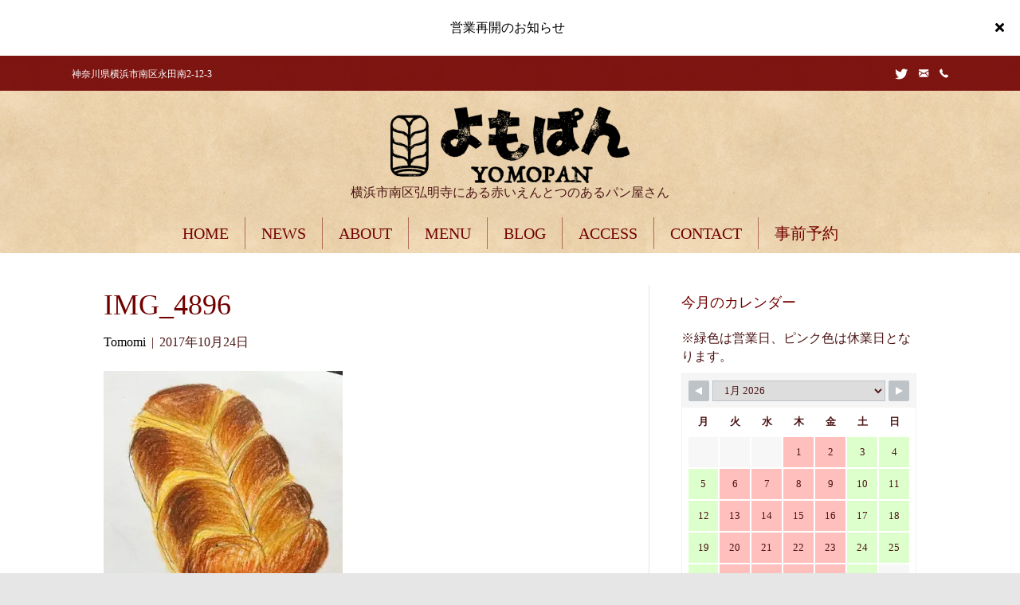

--- FILE ---
content_type: text/html; charset=UTF-8
request_url: https://yomopan.jp/%e3%82%b9%e3%83%86%e3%83%b3%e3%83%89%e3%82%b0%e3%83%a9%e3%82%b9%e6%95%99%e5%ae%a4%e3%81%ab%e9%80%9a%e3%81%a3%e3%81%a6%e3%81%84%e3%81%be%e3%81%99%e2%98%86/img_4896/
body_size: 14555
content:
<!DOCTYPE html><html lang="ja"><head><meta charset="UTF-8" /><meta name='viewport' content='width=device-width, initial-scale=1.0' /><meta http-equiv='X-UA-Compatible' content='IE=edge' /><link rel="profile" href="https://gmpg.org/xfn/11" /><meta name='robots' content='index, follow, max-image-preview:large, max-snippet:-1, max-video-preview:-1' /> <!-- This site is optimized with the Yoast SEO plugin v26.7 - https://yoast.com/wordpress/plugins/seo/ --><link media="all" href="https://yomopan.jp/wpa/wp-content/cache/autoptimize/css/autoptimize_c4dbd27e84c7fa8fa5084398e7b48333.css" rel="stylesheet"><title>IMG_4896 - よもぱん</title><link rel="canonical" href="https://yomopan.jp/ステンドグラス教室に通っています☆/img_4896/" /><meta property="og:locale" content="ja_JP" /><meta property="og:type" content="article" /><meta property="og:title" content="IMG_4896 - よもぱん" /><meta property="og:url" content="https://yomopan.jp/ステンドグラス教室に通っています☆/img_4896/" /><meta property="og:site_name" content="よもぱん" /><meta property="og:image" content="https://yomopan.jp/%e3%82%b9%e3%83%86%e3%83%b3%e3%83%89%e3%82%b0%e3%83%a9%e3%82%b9%e6%95%99%e5%ae%a4%e3%81%ab%e9%80%9a%e3%81%a3%e3%81%a6%e3%81%84%e3%81%be%e3%81%99%e2%98%86/img_4896" /><meta property="og:image:width" content="640" /><meta property="og:image:height" content="640" /><meta property="og:image:type" content="image/jpeg" /><meta name="twitter:card" content="summary_large_image" /> <script type="application/ld+json" class="yoast-schema-graph">{"@context":"https://schema.org","@graph":[{"@type":"WebPage","@id":"https://yomopan.jp/%e3%82%b9%e3%83%86%e3%83%b3%e3%83%89%e3%82%b0%e3%83%a9%e3%82%b9%e6%95%99%e5%ae%a4%e3%81%ab%e9%80%9a%e3%81%a3%e3%81%a6%e3%81%84%e3%81%be%e3%81%99%e2%98%86/img_4896/","url":"https://yomopan.jp/%e3%82%b9%e3%83%86%e3%83%b3%e3%83%89%e3%82%b0%e3%83%a9%e3%82%b9%e6%95%99%e5%ae%a4%e3%81%ab%e9%80%9a%e3%81%a3%e3%81%a6%e3%81%84%e3%81%be%e3%81%99%e2%98%86/img_4896/","name":"IMG_4896 - よもぱん","isPartOf":{"@id":"https://yomopan.jp/#website"},"primaryImageOfPage":{"@id":"https://yomopan.jp/%e3%82%b9%e3%83%86%e3%83%b3%e3%83%89%e3%82%b0%e3%83%a9%e3%82%b9%e6%95%99%e5%ae%a4%e3%81%ab%e9%80%9a%e3%81%a3%e3%81%a6%e3%81%84%e3%81%be%e3%81%99%e2%98%86/img_4896/#primaryimage"},"image":{"@id":"https://yomopan.jp/%e3%82%b9%e3%83%86%e3%83%b3%e3%83%89%e3%82%b0%e3%83%a9%e3%82%b9%e6%95%99%e5%ae%a4%e3%81%ab%e9%80%9a%e3%81%a3%e3%81%a6%e3%81%84%e3%81%be%e3%81%99%e2%98%86/img_4896/#primaryimage"},"thumbnailUrl":"https://i0.wp.com/yomopan.jp/wpa/wp-content/uploads/2017/10/IMG_4896.jpg?fit=640%2C640&ssl=1","datePublished":"2017-10-24T12:56:39+00:00","breadcrumb":{"@id":"https://yomopan.jp/%e3%82%b9%e3%83%86%e3%83%b3%e3%83%89%e3%82%b0%e3%83%a9%e3%82%b9%e6%95%99%e5%ae%a4%e3%81%ab%e9%80%9a%e3%81%a3%e3%81%a6%e3%81%84%e3%81%be%e3%81%99%e2%98%86/img_4896/#breadcrumb"},"inLanguage":"ja","potentialAction":[{"@type":"ReadAction","target":["https://yomopan.jp/%e3%82%b9%e3%83%86%e3%83%b3%e3%83%89%e3%82%b0%e3%83%a9%e3%82%b9%e6%95%99%e5%ae%a4%e3%81%ab%e9%80%9a%e3%81%a3%e3%81%a6%e3%81%84%e3%81%be%e3%81%99%e2%98%86/img_4896/"]}]},{"@type":"ImageObject","inLanguage":"ja","@id":"https://yomopan.jp/%e3%82%b9%e3%83%86%e3%83%b3%e3%83%89%e3%82%b0%e3%83%a9%e3%82%b9%e6%95%99%e5%ae%a4%e3%81%ab%e9%80%9a%e3%81%a3%e3%81%a6%e3%81%84%e3%81%be%e3%81%99%e2%98%86/img_4896/#primaryimage","url":"https://i0.wp.com/yomopan.jp/wpa/wp-content/uploads/2017/10/IMG_4896.jpg?fit=640%2C640&ssl=1","contentUrl":"https://i0.wp.com/yomopan.jp/wpa/wp-content/uploads/2017/10/IMG_4896.jpg?fit=640%2C640&ssl=1"},{"@type":"BreadcrumbList","@id":"https://yomopan.jp/%e3%82%b9%e3%83%86%e3%83%b3%e3%83%89%e3%82%b0%e3%83%a9%e3%82%b9%e6%95%99%e5%ae%a4%e3%81%ab%e9%80%9a%e3%81%a3%e3%81%a6%e3%81%84%e3%81%be%e3%81%99%e2%98%86/img_4896/#breadcrumb","itemListElement":[{"@type":"ListItem","position":1,"name":"Home","item":"https://yomopan.jp/"},{"@type":"ListItem","position":2,"name":"ステンドグラス教室に通っています☆","item":"https://yomopan.jp/%e3%82%b9%e3%83%86%e3%83%b3%e3%83%89%e3%82%b0%e3%83%a9%e3%82%b9%e6%95%99%e5%ae%a4%e3%81%ab%e9%80%9a%e3%81%a3%e3%81%a6%e3%81%84%e3%81%be%e3%81%99%e2%98%86/"},{"@type":"ListItem","position":3,"name":"IMG_4896"}]},{"@type":"WebSite","@id":"https://yomopan.jp/#website","url":"https://yomopan.jp/","name":"よもぱん","description":"横浜市南区弘明寺の赤いえんとつのあるパン屋さん","potentialAction":[{"@type":"SearchAction","target":{"@type":"EntryPoint","urlTemplate":"https://yomopan.jp/?s={search_term_string}"},"query-input":{"@type":"PropertyValueSpecification","valueRequired":true,"valueName":"search_term_string"}}],"inLanguage":"ja"}]}</script> <!-- / Yoast SEO plugin. --><link rel='dns-prefetch' href='//www.google.com' /><link rel='dns-prefetch' href='//secure.gravatar.com' /><link rel='dns-prefetch' href='//stats.wp.com' /><link rel='dns-prefetch' href='//cdnjs.cloudflare.com' /><link rel='dns-prefetch' href='//v0.wordpress.com' /><link rel='preconnect' href='//i0.wp.com' /><link rel="alternate" type="application/rss+xml" title="よもぱん &raquo; フィード" href="https://yomopan.jp/feed/" /><link rel="alternate" type="application/rss+xml" title="よもぱん &raquo; コメントフィード" href="https://yomopan.jp/comments/feed/" /><link rel="alternate" type="application/rss+xml" title="よもぱん &raquo; IMG_4896 のコメントのフィード" href="https://yomopan.jp/%e3%82%b9%e3%83%86%e3%83%b3%e3%83%89%e3%82%b0%e3%83%a9%e3%82%b9%e6%95%99%e5%ae%a4%e3%81%ab%e9%80%9a%e3%81%a3%e3%81%a6%e3%81%84%e3%81%be%e3%81%99%e2%98%86/img_4896/feed/" /><link rel="alternate" title="oEmbed (JSON)" type="application/json+oembed" href="https://yomopan.jp/wp-json/oembed/1.0/embed?url=https%3A%2F%2Fyomopan.jp%2F%25e3%2582%25b9%25e3%2583%2586%25e3%2583%25b3%25e3%2583%2589%25e3%2582%25b0%25e3%2583%25a9%25e3%2582%25b9%25e6%2595%2599%25e5%25ae%25a4%25e3%2581%25ab%25e9%2580%259a%25e3%2581%25a3%25e3%2581%25a6%25e3%2581%2584%25e3%2581%25be%25e3%2581%2599%25e2%2598%2586%2Fimg_4896%2F" /><link rel="alternate" title="oEmbed (XML)" type="text/xml+oembed" href="https://yomopan.jp/wp-json/oembed/1.0/embed?url=https%3A%2F%2Fyomopan.jp%2F%25e3%2582%25b9%25e3%2583%2586%25e3%2583%25b3%25e3%2583%2589%25e3%2582%25b0%25e3%2583%25a9%25e3%2582%25b9%25e6%2595%2599%25e5%25ae%25a4%25e3%2581%25ab%25e9%2580%259a%25e3%2581%25a3%25e3%2581%25a6%25e3%2581%2584%25e3%2581%25be%25e3%2581%2599%25e2%2598%2586%2Fimg_4896%2F&#038;format=xml" /><link rel="preload" href="https://cdnjs.cloudflare.com/ajax/libs/foundicons/3.0.0/foundation-icons.woff" as="font" type="font/woff2" crossorigin="anonymous"><link rel="preload" href="https://yomopan.jp/wpa/wp-content/plugins/bb-plugin/fonts/fontawesome/5.15.4/webfonts/fa-solid-900.woff2" as="font" type="font/woff2" crossorigin="anonymous"><link rel='stylesheet' id='dashicons-css' href='https://yomopan.jp/wpa/wp-includes/css/dashicons.min.css?ver=290efb081fa7f30c0d67979bf73ac7c0' media='all' /><link rel='stylesheet' id='foundation-icons-css' href='https://cdnjs.cloudflare.com/ajax/libs/foundicons/3.0.0/foundation-icons.css?ver=2.10.0.5' media='all' /><link rel='stylesheet' id='fl-builder-layout-bundle-ea0488ec0071b7a89b5d46ffb58cebf4-css' href='https://yomopan.jp/wpa/wp-content/cache/autoptimize/css/autoptimize_single_21609ee30922021419a32b775b6320a5.css?ver=2.10.0.5-1.5.0.4' media='all' /><link rel='stylesheet' id='fl-automator-skin-css' href='https://yomopan.jp/wpa/wp-content/cache/autoptimize/css/autoptimize_single_3255288ddd1fe926e0cd5e43403add07.css?ver=1.7.19.1' media='all' /> <script src="https://yomopan.jp/wpa/wp-includes/js/jquery/jquery.min.js?ver=3.7.1" id="jquery-core-js"></script> <script id="aurora-heatmap-js-extra">var aurora_heatmap = {"_mode":"reporter","ajax_url":"https://yomopan.jp/wpa/wp-admin/admin-ajax.php","action":"aurora_heatmap","reports":"click_pc,click_mobile","debug":"0","ajax_delay_time":"3000","ajax_interval":"10","ajax_bulk":null};
//# sourceURL=aurora-heatmap-js-extra</script> <link rel="https://api.w.org/" href="https://yomopan.jp/wp-json/" /><link rel="alternate" title="JSON" type="application/json" href="https://yomopan.jp/wp-json/wp/v2/media/318" /><link rel='shortlink' href='https://wp.me/aaxcMb-58' /> <script>var bb_powerpack = {
				ajaxurl: 'https://yomopan.jp/wpa/wp-admin/admin-ajax.php'
			};</script> <script
			type="text/javascript">var ajaxurl = 'https://yomopan.jp/wpa/wp-admin/admin-ajax.php';</script> <link rel="icon" href="https://i0.wp.com/yomopan.jp/wpa/wp-content/uploads/2021/01/cropped-2021-01-06_15h12_32.png?fit=32%2C32&#038;ssl=1" sizes="32x32" /><link rel="icon" href="https://i0.wp.com/yomopan.jp/wpa/wp-content/uploads/2021/01/cropped-2021-01-06_15h12_32.png?fit=192%2C192&#038;ssl=1" sizes="192x192" /><link rel="apple-touch-icon" href="https://i0.wp.com/yomopan.jp/wpa/wp-content/uploads/2021/01/cropped-2021-01-06_15h12_32.png?fit=180%2C180&#038;ssl=1" /><meta name="msapplication-TileImage" content="https://i0.wp.com/yomopan.jp/wpa/wp-content/uploads/2021/01/cropped-2021-01-06_15h12_32.png?fit=270%2C270&#038;ssl=1" /> <script>(function(i,s,o,g,r,a,m){i['GoogleAnalyticsObject']=r;i[r]=i[r]||function(){
  (i[r].q=i[r].q||[]).push(arguments)},i[r].l=1*new Date();a=s.createElement(o),
  m=s.getElementsByTagName(o)[0];a.async=1;a.src=g;m.parentNode.insertBefore(a,m)
  })(window,document,'script','https://www.google-analytics.com/analytics.js','ga');

  ga('create', 'UA-99037926-1', 'auto');
  ga('send', 'pageview');</script> <script type="text/javascript">(function(c,l,a,r,i,t,y){
        c[a]=c[a]||function(){(c[a].q=c[a].q||[]).push(arguments)};
        t=l.createElement(r);t.async=1;t.src="https://www.clarity.ms/tag/"+i;
        y=l.getElementsByTagName(r)[0];y.parentNode.insertBefore(t,y);
    })(window, document, "clarity", "script", "hkjsdemxyc");</script> </head><body class="attachment wp-singular attachment-template-default single single-attachment postid-318 attachmentid-318 attachment-jpeg wp-theme-bb-theme wp-child-theme-bb-theme-child fl-builder-2-10-0-5 fl-themer-1-5-0-4 fl-theme-1-7-19-1 fl-no-js fl-theme-builder-footer fl-theme-builder-footer-%e3%83%95%e3%83%83%e3%82%bf%e3%83%bc fl-theme-builder-header fl-theme-builder-header-%e5%85%b1%e9%80%9a%e3%83%98%e3%83%83%e3%83%80%e3%83%bc fl-framework-bootstrap fl-preset-stripe fl-full-width fl-scroll-to-top fl-search-active" itemscope="itemscope" itemtype="https://schema.org/WebPage"> <a aria-label="Skip to content" class="fl-screen-reader-text" href="#fl-main-content">Skip to content</a><div class="fl-page"><header class="fl-builder-content fl-builder-content-581 fl-builder-global-templates-locked" data-post-id="581" data-type="header" data-sticky="0" data-sticky-on="" data-sticky-breakpoint="medium" data-shrink="1" data-overlay="0" data-overlay-bg="transparent" data-shrink-image-height="50px" role="banner" itemscope="itemscope" itemtype="http://schema.org/WPHeader"><div class="fl-row fl-row-full-width fl-row-bg-photo fl-node-5a76d275da78f fl-row-default-height fl-row-align-center fl-row-bg-overlay" data-node="5a76d275da78f"><div class="fl-row-content-wrap"><div class="fl-row-content fl-row-fixed-width fl-node-content"><div class="fl-col-group fl-node-jtskfeu8zmrx" data-node="jtskfeu8zmrx"><div class="fl-col fl-node-80rbdag2j1xn fl-col-bg-color" data-node="80rbdag2j1xn"><div class="fl-col-content fl-node-content"><div class="fl-module fl-module-pp-announcement-bar fl-node-6dlc8mn4fp3z" data-node="6dlc8mn4fp3z"><div class="fl-module-content fl-node-content"><div class="pp-announcement-bar-wrap pp-announcement-bar-top"><div class="pp-announcement-bar-inner"><div class="pp-announcement-bar-content"><p></p><div class="pp-announcement-bar-link"> <a href="https://yomopan.jp/news/20250515095633-3373/" target="_self"> 営業再開のお知らせ </a></div></div><div class="pp-announcement-bar-close-button"> <span class="fas fa-times pp-close-button"></span></div></div></div></div></div></div></div></div><div class="fl-col-group fl-node-5a76d275dbefe fl-col-group-equal-height fl-col-group-align-center fl-col-group-custom-width" data-node="5a76d275dbefe"><div class="fl-col fl-node-5a76d275dc2e5 fl-col-bg-color fl-col-small fl-col-small-custom-width" data-node="5a76d275dc2e5"><div class="fl-col-content fl-node-content"><div class="fl-module fl-module-rich-text fl-node-5a76d275dc6cc" data-node="5a76d275dc6cc"><div class="fl-module-content fl-node-content"><div class="fl-rich-text"><p><a style="color: #ffffff; font-size: 12px;" href="https://yomopan.jp/access/">神奈川県横浜市南区永田南2-12-3</a></p></div></div></div></div></div><div class="fl-col fl-node-5a76d275dcab4 fl-col-bg-color fl-col-small fl-col-small-custom-width" data-node="5a76d275dcab4"><div class="fl-col-content fl-node-content"><div class="fl-module fl-module-icon-group fl-node-5a76d275dce9c" data-node="5a76d275dce9c"><div class="fl-module-content fl-node-content"><div class="fl-icon-group"> <span class="fl-icon"> <a href="https://twitter.com/bread_ueno" target="_blank" rel="noopener" > <i class="fa fa-twitter" aria-hidden="true"></i> </a> </span> <span class="fl-icon"> <a href="https://yomopan.jp/contact/" target="_self"> <i class="fi-mail" aria-hidden="true"></i> </a> </span> <span class="fl-icon"> <a href="tel:0458728710" target="_self"> <i class="fi-telephone" aria-hidden="true"></i> </a> </span></div></div></div></div></div></div></div></div></div><div class="fl-row fl-row-full-width fl-row-bg-photo fl-node-5a744eed08747 fl-row-default-height fl-row-align-center" data-node="5a744eed08747"><div class="fl-row-content-wrap"><div class="fl-row-content fl-row-fixed-width fl-node-content"><div class="fl-col-group fl-node-5a744eed073bf" data-node="5a744eed073bf"><div class="fl-col fl-node-5a744eed077a7 fl-col-bg-color" data-node="5a744eed077a7"><div class="fl-col-content fl-node-content"><div class="fl-module fl-module-photo fl-node-5a744eed07b8e" data-node="5a744eed07b8e"><div class="fl-module-content fl-node-content"><div role="figure" class="fl-photo fl-photo-align-center" itemscope itemtype="https://schema.org/ImageObject"><div class="fl-photo-content fl-photo-img-png"> <a href="https://yomopan.jp/top/" target="_self" itemprop="url"> <img decoding="async" width="300" height="96" class="fl-photo-img wp-image-693" src="https://yomopan.jp/wpa/wp-content/uploads/2018/02/58f47ee7656917a2c741ebc982122f8c-300x96.png" alt="logo_横02" title="logo_横02"  data-no-lazy="1" itemprop="image" srcset="https://i0.wp.com/yomopan.jp/wpa/wp-content/uploads/2018/02/58f47ee7656917a2c741ebc982122f8c.png?resize=300%2C96&amp;ssl=1 300w, https://i0.wp.com/yomopan.jp/wpa/wp-content/uploads/2018/02/58f47ee7656917a2c741ebc982122f8c.png?w=640&amp;ssl=1 640w" sizes="(max-width: 300px) 100vw, 300px" /> </a></div></div></div></div><div class="fl-module fl-module-rich-text fl-node-5a744eed0835e" data-node="5a744eed0835e"><div class="fl-module-content fl-node-content"><div class="fl-rich-text"><p style="text-align: center;">横浜市南区弘明寺にある赤いえんとつのあるパン屋さん</p></div></div></div><div class="fl-module fl-module-menu fl-node-5a744eed07f76" data-node="5a744eed07f76"><div class="fl-module-content fl-node-content"><div class="fl-menu fl-menu-responsive-toggle-mobile"> <button class="fl-menu-mobile-toggle hamburger-label fl-content-ui-button" aria-haspopup="menu" aria-label="メニュー"><span class="fl-menu-icon svg-container"><svg version="1.1" class="hamburger-menu" xmlns="http://www.w3.org/2000/svg" xmlns:xlink="http://www.w3.org/1999/xlink" viewBox="0 0 512 512"> <rect class="fl-hamburger-menu-top" width="512" height="102"/> <rect class="fl-hamburger-menu-middle" y="205" width="512" height="102"/> <rect class="fl-hamburger-menu-bottom" y="410" width="512" height="102"/> </svg> </span><span class="fl-menu-mobile-toggle-label" aria-haspopup="menu" aria-label="メニュー">メニュー</span></button><div class="fl-clear"></div><nav role="navigation" aria-label="メニュー" itemscope="itemscope" itemtype="https://schema.org/SiteNavigationElement"><ul id="menu-topmenu" class="menu fl-menu-horizontal fl-toggle-none"><li id="menu-item-1200" class="menu-item menu-item-type-post_type menu-item-object-page menu-item-home"><a role="menuitem" href="https://yomopan.jp/">HOME</a></li><li id="menu-item-592" class="menu-item menu-item-type-post_type_archive menu-item-object-news"><a role="menuitem" href="https://yomopan.jp/news/">NEWS</a></li><li id="menu-item-699" class="menu-item menu-item-type-post_type menu-item-object-page"><a role="menuitem" href="https://yomopan.jp/about/">ABOUT</a></li><li id="menu-item-638" class="menu-item menu-item-type-post_type_archive menu-item-object-menu menu-item-has-children fl-has-submenu"><div class="fl-has-submenu-container"><a role="menuitem" href="https://yomopan.jp/menu/" aria-haspopup="menu" aria-expanded="false" aria-controls="sub-menu-638">MENU</a></div><ul id="sub-menu-638" class="sub-menu" role="menu"><li id="menu-item-666" class="menu-item menu-item-type-taxonomy menu-item-object-menucategory"><a role="menuitem" href="https://yomopan.jp/menucategory/%e9%a3%9f%e3%83%91%e3%83%b3%e3%83%95%e3%83%a9%e3%83%b3%e3%82%b9%e3%83%91%e3%83%b3/">食パン・フランスパン</a></li><li id="menu-item-664" class="menu-item menu-item-type-taxonomy menu-item-object-menucategory"><a role="menuitem" href="https://yomopan.jp/menucategory/%e8%aa%bf%e7%90%86%e3%83%91%e3%83%b3/">調理パン</a></li><li id="menu-item-665" class="menu-item menu-item-type-taxonomy menu-item-object-menucategory"><a role="menuitem" href="https://yomopan.jp/menucategory/%e8%8f%93%e5%ad%90%e3%83%91%e3%83%b3/">菓子パン</a></li><li id="menu-item-667" class="menu-item menu-item-type-taxonomy menu-item-object-menucategory"><a role="menuitem" href="https://yomopan.jp/menucategory/%e3%82%af%e3%83%ad%e3%83%af%e3%83%83%e3%82%b5%e3%83%b3%e3%83%87%e3%83%8b%e3%83%83%e3%82%b7%e3%83%a5/">クロワッサン・デニッシュ</a></li><li id="menu-item-668" class="menu-item menu-item-type-taxonomy menu-item-object-menucategory"><a role="menuitem" href="https://yomopan.jp/menucategory/%e3%82%b5%e3%83%b3%e3%83%89%e3%82%a4%e3%83%83%e3%83%81/">サンドイッチ</a></li><li id="menu-item-669" class="menu-item menu-item-type-taxonomy menu-item-object-menucategory"><a role="menuitem" href="https://yomopan.jp/menucategory/%e7%84%bc%e3%81%8d%e8%8f%93%e5%ad%90/">焼き菓子</a></li></ul></li><li id="menu-item-522" class="menu-item menu-item-type-custom menu-item-object-custom menu-item-has-children fl-has-submenu"><div class="fl-has-submenu-container"><a role="menuitem" aria-haspopup="menu" aria-expanded="false" aria-controls="sub-menu-522">BLOG</a></div><ul id="sub-menu-522" class="sub-menu" role="menu"><li id="menu-item-933" class="menu-item menu-item-type-taxonomy menu-item-object-category"><a role="menuitem" href="https://yomopan.jp/howtoeat/">パン屋が教えるとっておきのパンの食べ方</a></li><li id="menu-item-951" class="menu-item menu-item-type-taxonomy menu-item-object-category"><a role="menuitem" href="https://yomopan.jp/blog/">よもぱんの日常</a></li><li id="menu-item-934" class="menu-item menu-item-type-taxonomy menu-item-object-category"><a role="menuitem" href="https://yomopan.jp/arrangement/">オープン準備中のブログ</a></li></ul></li><li id="menu-item-986" class="menu-item menu-item-type-post_type menu-item-object-page"><a role="menuitem" href="https://yomopan.jp/access/">ACCESS</a></li><li id="menu-item-681" class="menu-item menu-item-type-post_type menu-item-object-page"><a role="menuitem" href="https://yomopan.jp/contact/">CONTACT</a></li><li id="menu-item-3423" class="menu-item menu-item-type-post_type menu-item-object-page"><a role="menuitem" href="https://yomopan.jp/yoyaku/">事前予約</a></li></ul></nav></div></div></div></div></div></div></div></div></div></header><div id="fl-main-content" class="fl-page-content" itemprop="mainContentOfPage" role="main"><div class="container"><div class="row"><div class="fl-content fl-content-left col-md-8"><article class="fl-post post-318 attachment type-attachment status-inherit hentry" id="fl-post-318" itemscope itemtype="https://schema.org/BlogPosting"><header class="fl-post-header"><h1 class="fl-post-title" itemprop="headline"> IMG_4896</h1><div class="fl-post-meta fl-post-meta-top"><span class="fl-post-author"><a href="https://yomopan.jp/author/tomomi/"><span>Tomomi</span></a></span><span class="fl-sep"> | </span><span class="fl-post-date">2017年10月24日</span></div><meta itemscope itemprop="mainEntityOfPage" itemtype="https://schema.org/WebPage" itemid="https://yomopan.jp/%e3%82%b9%e3%83%86%e3%83%b3%e3%83%89%e3%82%b0%e3%83%a9%e3%82%b9%e6%95%99%e5%ae%a4%e3%81%ab%e9%80%9a%e3%81%a3%e3%81%a6%e3%81%84%e3%81%be%e3%81%99%e2%98%86/img_4896/" content="IMG_4896" /><meta itemprop="datePublished" content="2017-10-24" /><meta itemprop="dateModified" content="2017-10-24" /><div itemprop="publisher" itemscope itemtype="https://schema.org/Organization"><meta itemprop="name" content="よもぱん"><div itemprop="logo" itemscope itemtype="https://schema.org/ImageObject"><meta itemprop="url" content="https://yomopan.jp/wpa/wp-content/uploads/2017/05/logo01b2.png"></div></div><div itemscope itemprop="author" itemtype="https://schema.org/Person"><meta itemprop="url" content="https://yomopan.jp/author/tomomi/" /><meta itemprop="name" content="Tomomi" /></div><div itemprop="interactionStatistic" itemscope itemtype="https://schema.org/InteractionCounter"><meta itemprop="interactionType" content="https://schema.org/CommentAction" /><meta itemprop="userInteractionCount" content="0" /></div></header><!-- .fl-post-header --><div class="fl-post-content clearfix" itemprop="text"><div class="theContentWrap-ccc"><p class="attachment"><a href="https://i0.wp.com/yomopan.jp/wpa/wp-content/uploads/2017/10/IMG_4896.jpg?ssl=1"><img fetchpriority="high" decoding="async" width="300" height="300" src="https://i0.wp.com/yomopan.jp/wpa/wp-content/uploads/2017/10/IMG_4896.jpg?fit=300%2C300&amp;ssl=1" class="attachment-medium size-medium" alt="" srcset="https://i0.wp.com/yomopan.jp/wpa/wp-content/uploads/2017/10/IMG_4896.jpg?w=640&amp;ssl=1 640w, https://i0.wp.com/yomopan.jp/wpa/wp-content/uploads/2017/10/IMG_4896.jpg?resize=150%2C150&amp;ssl=1 150w, https://i0.wp.com/yomopan.jp/wpa/wp-content/uploads/2017/10/IMG_4896.jpg?resize=300%2C300&amp;ssl=1 300w" sizes="(max-width: 300px) 100vw, 300px" data-attachment-id="318" data-permalink="https://yomopan.jp/%e3%82%b9%e3%83%86%e3%83%b3%e3%83%89%e3%82%b0%e3%83%a9%e3%82%b9%e6%95%99%e5%ae%a4%e3%81%ab%e9%80%9a%e3%81%a3%e3%81%a6%e3%81%84%e3%81%be%e3%81%99%e2%98%86/img_4896/" data-orig-file="https://i0.wp.com/yomopan.jp/wpa/wp-content/uploads/2017/10/IMG_4896.jpg?fit=640%2C640&amp;ssl=1" data-orig-size="640,640" data-comments-opened="1" data-image-meta="{&quot;aperture&quot;:&quot;0&quot;,&quot;credit&quot;:&quot;&quot;,&quot;camera&quot;:&quot;&quot;,&quot;caption&quot;:&quot;&quot;,&quot;created_timestamp&quot;:&quot;0&quot;,&quot;copyright&quot;:&quot;&quot;,&quot;focal_length&quot;:&quot;0&quot;,&quot;iso&quot;:&quot;0&quot;,&quot;shutter_speed&quot;:&quot;0&quot;,&quot;title&quot;:&quot;&quot;,&quot;orientation&quot;:&quot;0&quot;}" data-image-title="IMG_4896" data-image-description="" data-image-caption="" data-medium-file="https://i0.wp.com/yomopan.jp/wpa/wp-content/uploads/2017/10/IMG_4896.jpg?fit=300%2C300&amp;ssl=1" data-large-file="https://i0.wp.com/yomopan.jp/wpa/wp-content/uploads/2017/10/IMG_4896.jpg?fit=640%2C640&amp;ssl=1" /></a></p></div></div><!-- .fl-post-content --><div class="fl-post-meta fl-post-meta-bottom"><div class="fl-post-cats-tags"></div></div><div class="fl-post-nav clearfix"><span class="fl-post-nav-prev"><a href="https://yomopan.jp/%e3%82%b9%e3%83%86%e3%83%b3%e3%83%89%e3%82%b0%e3%83%a9%e3%82%b9%e6%95%99%e5%ae%a4%e3%81%ab%e9%80%9a%e3%81%a3%e3%81%a6%e3%81%84%e3%81%be%e3%81%99%e2%98%86/" rel="prev">&larr; ステンドグラス教室に通っています☆</a></span></div></article><div class="fl-comments"><div id="respond" class="comment-respond"><h3 id="reply-title" class="comment-reply-title">コメントを残す <small><a rel="nofollow" id="cancel-comment-reply-link" href="/%e3%82%b9%e3%83%86%e3%83%b3%e3%83%89%e3%82%b0%e3%83%a9%e3%82%b9%e6%95%99%e5%ae%a4%e3%81%ab%e9%80%9a%e3%81%a3%e3%81%a6%e3%81%84%e3%81%be%e3%81%99%e2%98%86/img_4896/#respond" style="display:none;">返信をキャンセル</a></small></h3><form action="https://yomopan.jp/wpa/wp-comments-post.php" method="post" id="fl-comment-form" class="fl-comment-form"><label for="fl-comment">コメント</label><textarea id="fl-comment" name="comment" class="form-control" cols="60" rows="8"></textarea><br /><label for="fl-author">お名前(必須)</label> <input type="text" id="fl-author" name="author" class="form-control" value="" aria-required="true" /><br /> <label for="fl-email">メールアドレス（公開されません）(必須)</label> <input type="text" id="fl-email" name="email" class="form-control" value="" aria-required="true" /><br /> <label for="fl-url">ウェブサイト</label> <input type="text" id="fl-url" name="url" class="form-control" value="" /><br /><p><noscript><img src="https://yomopan.jp/wpa/wp-content/siteguard/1296845342.png" alt="CAPTCHA"></noscript><img class="lazyload" src='data:image/svg+xml,%3Csvg%20xmlns=%22http://www.w3.org/2000/svg%22%20viewBox=%220%200%20210%20140%22%3E%3C/svg%3E' data-src="https://yomopan.jp/wpa/wp-content/siteguard/1296845342.png" alt="CAPTCHA"></p><p><label for="siteguard_captcha">上に表示された文字を入力してください。</label><br /><input type="text" name="siteguard_captcha" id="siteguard_captcha" class="input" value="" size="10" aria-required="true" /><input type="hidden" name="siteguard_captcha_prefix" id="siteguard_captcha_prefix" value="1296845342" /></p><!-- CAPTCHA added with CAPTCHA 4WP plugin. More information: https://captcha4wp.com --><div class="c4wp_captcha_field" style="margin-bottom: 10px" data-nonce="7644f09f69"><div id="c4wp_captcha_field_1" class="c4wp_captcha_field_div"></div></div><!-- / CAPTCHA by CAPTCHA 4WP plugin --><p class="form-submit"><input name="submit" type="submit" id="fl-comment-form-submit" class="btn btn-primary" value="コメントを投稿する" /> <input type='hidden' name='comment_post_ID' value='318' id='comment_post_ID' /> <input type='hidden' name='comment_parent' id='comment_parent' value='0' /></p></form></div><!-- #respond --></div> <!-- .fl-post --></div><div class="fl-sidebar  fl-sidebar-right fl-sidebar-display-desktop col-md-4" itemscope="itemscope" itemtype="https://schema.org/WPSideBar"><aside id="text-2" class="fl-widget widget_text"><h4 class="fl-widget-title">今月のカレンダー</h4><div class="textwidget"><p>※緑色は営業日、ピンク色は休業日となります。<br /><div class="wpsbc-container wpsbc-calendar-1" data-id="1" data-show_title="0" data-show_legend="0" data-legend_position="side" data-show_button_navigation="1" data-current_year="2026" data-current_month="1" data-language="ja" data-min_width="200" data-max_width="380" ><div class="wpsbc-calendars-wrapper "><div class="wpsbc-calendars"><div class="wpsbc-calendar"><div class="wpsbc-calendar-header wpsbc-heading"><div class="wpsbc-calendar-header-navigation"><a href="#" class="wpsbc-prev"><span class="wpsbc-arrow"></span></a><div class="wpsbc-select-container"><select><option value="1760486400" >10月 2025</option><option value="1763164800" >11月 2025</option><option value="1765756800" >12月 2025</option><option value="1768435200"  selected='selected'>1月 2026</option><option value="1771113600" >2月 2026</option><option value="1773532800" >3月 2026</option><option value="1776211200" >4月 2026</option><option value="1778803200" >5月 2026</option><option value="1781481600" >6月 2026</option><option value="1784073600" >7月 2026</option><option value="1786752000" >8月 2026</option><option value="1789430400" >9月 2026</option><option value="1792022400" >10月 2026</option><option value="1794700800" >11月 2026</option><option value="1797292800" >12月 2026</option><option value="1799971200" >1月 2027</option></select></div><a href="#" class="wpsbc-next"><span class="wpsbc-arrow"></span></a></div></div><div class="wpsbc-calendar-wrapper"><table><thead><tr><th>月</th><th>火</th><th>水</th><th>木</th><th>金</th><th>土</th><th>日</th></tr></thead><tbody><tr><td><div class="wpsbc-date  wpsbc-gap" ><div class="wpsbc-date-inner"></div></div></td><td><div class="wpsbc-date  wpsbc-gap" ><div class="wpsbc-date-inner"></div></div></td><td><div class="wpsbc-date  wpsbc-gap" ><div class="wpsbc-date-inner"></div></div></td><td><div class="wpsbc-date wpsbc-legend-item-2 " data-year="2026" data-month="1" data-day="1"><div class="wpsbc-legend-item-icon wpsbc-legend-item-icon-2" data-type="single"><div class="wpsbc-legend-item-icon-color" ></div><div class="wpsbc-legend-item-icon-color" ></div></div><div class="wpsbc-date-inner"><span class="wpsbc-date-number">1</span></div></div></td><td><div class="wpsbc-date wpsbc-legend-item-2 " data-year="2026" data-month="1" data-day="2"><div class="wpsbc-legend-item-icon wpsbc-legend-item-icon-2" data-type="single"><div class="wpsbc-legend-item-icon-color" ></div><div class="wpsbc-legend-item-icon-color" ></div></div><div class="wpsbc-date-inner"><span class="wpsbc-date-number">2</span></div></div></td><td><div class="wpsbc-date wpsbc-legend-item-1 " data-year="2026" data-month="1" data-day="3"><div class="wpsbc-legend-item-icon wpsbc-legend-item-icon-1" data-type="single"><div class="wpsbc-legend-item-icon-color" ></div><div class="wpsbc-legend-item-icon-color" ></div></div><div class="wpsbc-date-inner"><span class="wpsbc-date-number">3</span></div></div></td><td><div class="wpsbc-date wpsbc-legend-item-1 " data-year="2026" data-month="1" data-day="4"><div class="wpsbc-legend-item-icon wpsbc-legend-item-icon-1" data-type="single"><div class="wpsbc-legend-item-icon-color" ></div><div class="wpsbc-legend-item-icon-color" ></div></div><div class="wpsbc-date-inner"><span class="wpsbc-date-number">4</span></div></div></td></tr><tr><td><div class="wpsbc-date wpsbc-legend-item-1 " data-year="2026" data-month="1" data-day="5"><div class="wpsbc-legend-item-icon wpsbc-legend-item-icon-1" data-type="single"><div class="wpsbc-legend-item-icon-color" ></div><div class="wpsbc-legend-item-icon-color" ></div></div><div class="wpsbc-date-inner"><span class="wpsbc-date-number">5</span></div></div></td><td><div class="wpsbc-date wpsbc-legend-item-2 " data-year="2026" data-month="1" data-day="6"><div class="wpsbc-legend-item-icon wpsbc-legend-item-icon-2" data-type="single"><div class="wpsbc-legend-item-icon-color" ></div><div class="wpsbc-legend-item-icon-color" ></div></div><div class="wpsbc-date-inner"><span class="wpsbc-date-number">6</span></div></div></td><td><div class="wpsbc-date wpsbc-legend-item-2 " data-year="2026" data-month="1" data-day="7"><div class="wpsbc-legend-item-icon wpsbc-legend-item-icon-2" data-type="single"><div class="wpsbc-legend-item-icon-color" ></div><div class="wpsbc-legend-item-icon-color" ></div></div><div class="wpsbc-date-inner"><span class="wpsbc-date-number">7</span></div></div></td><td><div class="wpsbc-date wpsbc-legend-item-2 " data-year="2026" data-month="1" data-day="8"><div class="wpsbc-legend-item-icon wpsbc-legend-item-icon-2" data-type="single"><div class="wpsbc-legend-item-icon-color" ></div><div class="wpsbc-legend-item-icon-color" ></div></div><div class="wpsbc-date-inner"><span class="wpsbc-date-number">8</span></div></div></td><td><div class="wpsbc-date wpsbc-legend-item-2 " data-year="2026" data-month="1" data-day="9"><div class="wpsbc-legend-item-icon wpsbc-legend-item-icon-2" data-type="single"><div class="wpsbc-legend-item-icon-color" ></div><div class="wpsbc-legend-item-icon-color" ></div></div><div class="wpsbc-date-inner"><span class="wpsbc-date-number">9</span></div></div></td><td><div class="wpsbc-date wpsbc-legend-item-1 " data-year="2026" data-month="1" data-day="10"><div class="wpsbc-legend-item-icon wpsbc-legend-item-icon-1" data-type="single"><div class="wpsbc-legend-item-icon-color" ></div><div class="wpsbc-legend-item-icon-color" ></div></div><div class="wpsbc-date-inner"><span class="wpsbc-date-number">10</span></div></div></td><td><div class="wpsbc-date wpsbc-legend-item-1 " data-year="2026" data-month="1" data-day="11"><div class="wpsbc-legend-item-icon wpsbc-legend-item-icon-1" data-type="single"><div class="wpsbc-legend-item-icon-color" ></div><div class="wpsbc-legend-item-icon-color" ></div></div><div class="wpsbc-date-inner"><span class="wpsbc-date-number">11</span></div></div></td></tr><tr><td><div class="wpsbc-date wpsbc-legend-item-1 " data-year="2026" data-month="1" data-day="12"><div class="wpsbc-legend-item-icon wpsbc-legend-item-icon-1" data-type="single"><div class="wpsbc-legend-item-icon-color" ></div><div class="wpsbc-legend-item-icon-color" ></div></div><div class="wpsbc-date-inner"><span class="wpsbc-date-number">12</span></div></div></td><td><div class="wpsbc-date wpsbc-legend-item-2 " data-year="2026" data-month="1" data-day="13"><div class="wpsbc-legend-item-icon wpsbc-legend-item-icon-2" data-type="single"><div class="wpsbc-legend-item-icon-color" ></div><div class="wpsbc-legend-item-icon-color" ></div></div><div class="wpsbc-date-inner"><span class="wpsbc-date-number">13</span></div></div></td><td><div class="wpsbc-date wpsbc-legend-item-2 " data-year="2026" data-month="1" data-day="14"><div class="wpsbc-legend-item-icon wpsbc-legend-item-icon-2" data-type="single"><div class="wpsbc-legend-item-icon-color" ></div><div class="wpsbc-legend-item-icon-color" ></div></div><div class="wpsbc-date-inner"><span class="wpsbc-date-number">14</span></div></div></td><td><div class="wpsbc-date wpsbc-legend-item-2 " data-year="2026" data-month="1" data-day="15"><div class="wpsbc-legend-item-icon wpsbc-legend-item-icon-2" data-type="single"><div class="wpsbc-legend-item-icon-color" ></div><div class="wpsbc-legend-item-icon-color" ></div></div><div class="wpsbc-date-inner"><span class="wpsbc-date-number">15</span></div></div></td><td><div class="wpsbc-date wpsbc-legend-item-2 " data-year="2026" data-month="1" data-day="16"><div class="wpsbc-legend-item-icon wpsbc-legend-item-icon-2" data-type="single"><div class="wpsbc-legend-item-icon-color" ></div><div class="wpsbc-legend-item-icon-color" ></div></div><div class="wpsbc-date-inner"><span class="wpsbc-date-number">16</span></div></div></td><td><div class="wpsbc-date wpsbc-legend-item-1 " data-year="2026" data-month="1" data-day="17"><div class="wpsbc-legend-item-icon wpsbc-legend-item-icon-1" data-type="single"><div class="wpsbc-legend-item-icon-color" ></div><div class="wpsbc-legend-item-icon-color" ></div></div><div class="wpsbc-date-inner"><span class="wpsbc-date-number">17</span></div></div></td><td><div class="wpsbc-date wpsbc-legend-item-1 " data-year="2026" data-month="1" data-day="18"><div class="wpsbc-legend-item-icon wpsbc-legend-item-icon-1" data-type="single"><div class="wpsbc-legend-item-icon-color" ></div><div class="wpsbc-legend-item-icon-color" ></div></div><div class="wpsbc-date-inner"><span class="wpsbc-date-number">18</span></div></div></td></tr><tr><td><div class="wpsbc-date wpsbc-legend-item-1 " data-year="2026" data-month="1" data-day="19"><div class="wpsbc-legend-item-icon wpsbc-legend-item-icon-1" data-type="single"><div class="wpsbc-legend-item-icon-color" ></div><div class="wpsbc-legend-item-icon-color" ></div></div><div class="wpsbc-date-inner"><span class="wpsbc-date-number">19</span></div></div></td><td><div class="wpsbc-date wpsbc-legend-item-2 " data-year="2026" data-month="1" data-day="20"><div class="wpsbc-legend-item-icon wpsbc-legend-item-icon-2" data-type="single"><div class="wpsbc-legend-item-icon-color" ></div><div class="wpsbc-legend-item-icon-color" ></div></div><div class="wpsbc-date-inner"><span class="wpsbc-date-number">20</span></div></div></td><td><div class="wpsbc-date wpsbc-legend-item-2 " data-year="2026" data-month="1" data-day="21"><div class="wpsbc-legend-item-icon wpsbc-legend-item-icon-2" data-type="single"><div class="wpsbc-legend-item-icon-color" ></div><div class="wpsbc-legend-item-icon-color" ></div></div><div class="wpsbc-date-inner"><span class="wpsbc-date-number">21</span></div></div></td><td><div class="wpsbc-date wpsbc-legend-item-2 " data-year="2026" data-month="1" data-day="22"><div class="wpsbc-legend-item-icon wpsbc-legend-item-icon-2" data-type="single"><div class="wpsbc-legend-item-icon-color" ></div><div class="wpsbc-legend-item-icon-color" ></div></div><div class="wpsbc-date-inner"><span class="wpsbc-date-number">22</span></div></div></td><td><div class="wpsbc-date wpsbc-legend-item-2 " data-year="2026" data-month="1" data-day="23"><div class="wpsbc-legend-item-icon wpsbc-legend-item-icon-2" data-type="single"><div class="wpsbc-legend-item-icon-color" ></div><div class="wpsbc-legend-item-icon-color" ></div></div><div class="wpsbc-date-inner"><span class="wpsbc-date-number">23</span></div></div></td><td><div class="wpsbc-date wpsbc-legend-item-1 " data-year="2026" data-month="1" data-day="24"><div class="wpsbc-legend-item-icon wpsbc-legend-item-icon-1" data-type="single"><div class="wpsbc-legend-item-icon-color" ></div><div class="wpsbc-legend-item-icon-color" ></div></div><div class="wpsbc-date-inner"><span class="wpsbc-date-number">24</span></div></div></td><td><div class="wpsbc-date wpsbc-legend-item-1 " data-year="2026" data-month="1" data-day="25"><div class="wpsbc-legend-item-icon wpsbc-legend-item-icon-1" data-type="single"><div class="wpsbc-legend-item-icon-color" ></div><div class="wpsbc-legend-item-icon-color" ></div></div><div class="wpsbc-date-inner"><span class="wpsbc-date-number">25</span></div></div></td></tr><tr><td><div class="wpsbc-date wpsbc-legend-item-1 " data-year="2026" data-month="1" data-day="26"><div class="wpsbc-legend-item-icon wpsbc-legend-item-icon-1" data-type="single"><div class="wpsbc-legend-item-icon-color" ></div><div class="wpsbc-legend-item-icon-color" ></div></div><div class="wpsbc-date-inner"><span class="wpsbc-date-number">26</span></div></div></td><td><div class="wpsbc-date wpsbc-legend-item-2 " data-year="2026" data-month="1" data-day="27"><div class="wpsbc-legend-item-icon wpsbc-legend-item-icon-2" data-type="single"><div class="wpsbc-legend-item-icon-color" ></div><div class="wpsbc-legend-item-icon-color" ></div></div><div class="wpsbc-date-inner"><span class="wpsbc-date-number">27</span></div></div></td><td><div class="wpsbc-date wpsbc-legend-item-2 " data-year="2026" data-month="1" data-day="28"><div class="wpsbc-legend-item-icon wpsbc-legend-item-icon-2" data-type="single"><div class="wpsbc-legend-item-icon-color" ></div><div class="wpsbc-legend-item-icon-color" ></div></div><div class="wpsbc-date-inner"><span class="wpsbc-date-number">28</span></div></div></td><td><div class="wpsbc-date wpsbc-legend-item-2 " data-year="2026" data-month="1" data-day="29"><div class="wpsbc-legend-item-icon wpsbc-legend-item-icon-2" data-type="single"><div class="wpsbc-legend-item-icon-color" ></div><div class="wpsbc-legend-item-icon-color" ></div></div><div class="wpsbc-date-inner"><span class="wpsbc-date-number">29</span></div></div></td><td><div class="wpsbc-date wpsbc-legend-item-2 " data-year="2026" data-month="1" data-day="30"><div class="wpsbc-legend-item-icon wpsbc-legend-item-icon-2" data-type="single"><div class="wpsbc-legend-item-icon-color" ></div><div class="wpsbc-legend-item-icon-color" ></div></div><div class="wpsbc-date-inner"><span class="wpsbc-date-number">30</span></div></div></td><td><div class="wpsbc-date wpsbc-legend-item-1 " data-year="2026" data-month="1" data-day="31"><div class="wpsbc-legend-item-icon wpsbc-legend-item-icon-1" data-type="single"><div class="wpsbc-legend-item-icon-color" ></div><div class="wpsbc-legend-item-icon-color" ></div></div><div class="wpsbc-date-inner"><span class="wpsbc-date-number">31</span></div></div></td><td><div class="wpsbc-date  wpsbc-gap" ><div class="wpsbc-date-inner"></div></div></td></tr></tbody></table></div></div></div></div><div class="wpsbc-container-loaded" data-just-loaded="1"></div></div></p></div></aside></div></div></div></div><!-- .fl-page-content --><footer class="fl-builder-content fl-builder-content-562 fl-builder-global-templates-locked" data-post-id="562" data-type="footer" itemscope="itemscope" itemtype="http://schema.org/WPFooter"><div id="access" class="fl-row fl-row-full-width fl-row-bg-photo fl-node-5a744e5aca952 fl-row-default-height fl-row-align-center fl-row-bg-overlay" data-node="5a744e5aca952"><div class="fl-row-content-wrap"><div class="fl-row-content fl-row-fixed-width fl-node-content"><div class="fl-col-group fl-node-5a744e5ac6ad2" data-node="5a744e5ac6ad2"><div class="fl-col fl-node-5a744e5ac6eb8 fl-col-bg-color fl-col-has-cols" data-node="5a744e5ac6eb8"><div class="fl-col-content fl-node-content"><div class="fl-module fl-module-heading fl-node-5a744e5ac72a0" data-node="5a744e5ac72a0"><div class="fl-module-content fl-node-content"><h2 class="fl-heading"> <span class="fl-heading-text">－ ACCESS －</span></h2></div></div><div class="fl-col-group fl-node-5a744e5ac7a71 fl-col-group-nested" data-node="5a744e5ac7a71"><div class="fl-col fl-node-5a744e5ac95ca fl-col-bg-color fl-col-small" data-node="5a744e5ac95ca"><div class="fl-col-content fl-node-content"><div class="fl-module fl-module-photo fl-node-5a7be9784202b" data-node="5a7be9784202b"><div class="fl-module-content fl-node-content"><div role="figure" class="fl-photo fl-photo-align-center" itemscope itemtype="https://schema.org/ImageObject"><div class="fl-photo-content fl-photo-img-jpg"> <noscript><img decoding="async" class="fl-photo-img wp-image-1678 size-full" src="https://yomopan.jp/wpa/wp-content/uploads/2018/02/IMG_2628-1.jpg" alt="IMG_2628 (1)" height="480" width="640" title="IMG_2628 (1)"  itemprop="image" srcset="https://i0.wp.com/yomopan.jp/wpa/wp-content/uploads/2018/02/IMG_2628-1.jpg?w=640&amp;ssl=1 640w, https://i0.wp.com/yomopan.jp/wpa/wp-content/uploads/2018/02/IMG_2628-1.jpg?resize=300%2C225&amp;ssl=1 300w" sizes="(max-width: 640px) 100vw, 640px" /></noscript><img decoding="async" class="lazyload fl-photo-img wp-image-1678 size-full" src='data:image/svg+xml,%3Csvg%20xmlns=%22http://www.w3.org/2000/svg%22%20viewBox=%220%200%20640%20480%22%3E%3C/svg%3E' data-src="https://yomopan.jp/wpa/wp-content/uploads/2018/02/IMG_2628-1.jpg" alt="IMG_2628 (1)" height="480" width="640" title="IMG_2628 (1)"  itemprop="image" data-srcset="https://i0.wp.com/yomopan.jp/wpa/wp-content/uploads/2018/02/IMG_2628-1.jpg?w=640&amp;ssl=1 640w, https://i0.wp.com/yomopan.jp/wpa/wp-content/uploads/2018/02/IMG_2628-1.jpg?resize=300%2C225&amp;ssl=1 300w" data-sizes="(max-width: 640px) 100vw, 640px" /></div></div></div></div></div></div><div class="fl-col fl-node-5a744e5ac99b2 fl-col-bg-color" data-node="5a744e5ac99b2"><div class="fl-col-content fl-node-content"><div class="fl-module fl-module-heading fl-node-5a7be97cc9473" data-node="5a7be97cc9473"><div class="fl-module-content fl-node-content"><h3 class="fl-heading"> <span class="fl-heading-text">お店について</span></h3></div></div><div class="fl-module fl-module-rich-text fl-node-5a7be983dae0e" data-node="5a7be983dae0e"><div class="fl-module-content fl-node-content"><div class="fl-rich-text"><p>OPEN / 土曜日・日曜日・月曜日　9:00～完売まで<br /> <span style="font-size: 12px;">※完売の場合、閉店とさせていただきます<br /> ※ご予約頂いたお客様へのお渡しは18時まで対応いたします</span><br /> CLOSE / 火・水・木・金曜日（以下の営業日カレンダーをご参照ください）<br /> TEL / <a href="tel:0458728710">045-872-8710</a><br /> FAX / 045-872-8710<br /> Mail / <a href="https://yomopan.jp/contact/"><span style="text-decoration: underline;">CONTACT</span>からお問い合わせください</a><br /> ADDRESS / 神奈川県横浜市南区永田南2-12-3<br /> 駐車場 / 3台分あり</p><p>京浜急行線 弘明寺駅から徒歩10分</p><p><span style="text-decoration: underline;"><a href="https://yomopan.jp/access/">京急弘明寺駅からのよもぱんへの行き方・道順について</a></span></p></div></div></div></div></div></div><div class="fl-col-group fl-node-5a744e5ac7688 fl-col-group-nested" data-node="5a744e5ac7688"><div class="fl-col fl-node-5a744e5ac7e5b fl-col-bg-color" data-node="5a744e5ac7e5b"><div class="fl-col-content fl-node-content"><div class="fl-module fl-module-heading fl-node-5a744e5ac8a12" data-node="5a744e5ac8a12"><div class="fl-module-content fl-node-content"><h3 class="fl-heading"> <span class="fl-heading-text">地図</span></h3></div></div><div class="fl-module fl-module-photo fl-node-5ce51c37bab91" data-node="5ce51c37bab91"><div class="fl-module-content fl-node-content"><div role="figure" class="fl-photo fl-photo-align-center" itemscope itemtype="https://schema.org/ImageObject"><div class="fl-photo-content fl-photo-img-jpg"> <noscript><img decoding="async" class="fl-photo-img wp-image-1683 size-full" src="https://yomopan.jp/wpa/wp-content/uploads/2019/05/mapimage.jpg" alt="mapimage" height="453" width="640" title="mapimage"  itemprop="image" srcset="https://i0.wp.com/yomopan.jp/wpa/wp-content/uploads/2019/05/mapimage.jpg?w=640&amp;ssl=1 640w, https://i0.wp.com/yomopan.jp/wpa/wp-content/uploads/2019/05/mapimage.jpg?resize=300%2C212&amp;ssl=1 300w" sizes="(max-width: 640px) 100vw, 640px" /></noscript><img decoding="async" class="lazyload fl-photo-img wp-image-1683 size-full" src='data:image/svg+xml,%3Csvg%20xmlns=%22http://www.w3.org/2000/svg%22%20viewBox=%220%200%20640%20453%22%3E%3C/svg%3E' data-src="https://yomopan.jp/wpa/wp-content/uploads/2019/05/mapimage.jpg" alt="mapimage" height="453" width="640" title="mapimage"  itemprop="image" data-srcset="https://i0.wp.com/yomopan.jp/wpa/wp-content/uploads/2019/05/mapimage.jpg?w=640&amp;ssl=1 640w, https://i0.wp.com/yomopan.jp/wpa/wp-content/uploads/2019/05/mapimage.jpg?resize=300%2C212&amp;ssl=1 300w" data-sizes="(max-width: 640px) 100vw, 640px" /></div></div></div></div><div class="fl-module fl-module-rich-text fl-node-5a7bea1b80c5b" data-node="5a7bea1b80c5b"><div class="fl-module-content fl-node-content"><div class="fl-rich-text"><p><span style="text-decoration: underline;"><a href="https://goo.gl/maps/4Kuc7BdTpYF2" target="_blank" rel="noopener">＞Googleマップの大きな地図で見る</a><br /> </span><span style="text-decoration: underline;"><a href="https://yomopan.jp/access/">＞京急弘明寺駅からのよもぱんへの行き方・道順はこちら</a></span></p></div></div></div></div></div><div class="fl-col fl-node-5a744e5ac8242 fl-col-bg-color fl-col-small" data-node="5a744e5ac8242"><div class="fl-col-content fl-node-content"><div class="fl-module fl-module-heading fl-node-5a744e5ac91e3" data-node="5a744e5ac91e3"><div class="fl-module-content fl-node-content"><h3 class="fl-heading"> <span class="fl-heading-text">今月のカレンダー</span></h3></div></div><div class="fl-module fl-module-rich-text fl-node-5a744e5ac8dfa" data-node="5a744e5ac8dfa"><div class="fl-module-content fl-node-content"><div class="fl-rich-text"><p>※緑色は営業日、ピンク色は休業日となります。<br /><div class="wpsbc-container wpsbc-calendar-1" data-id="1" data-show_title="0" data-show_legend="0" data-legend_position="side" data-show_button_navigation="1" data-current_year="2026" data-current_month="1" data-language="ja" data-min_width="200" data-max_width="380" ><div class="wpsbc-calendars-wrapper "><div class="wpsbc-calendars"><div class="wpsbc-calendar"><div class="wpsbc-calendar-header wpsbc-heading"><div class="wpsbc-calendar-header-navigation"><a href="#" class="wpsbc-prev"><span class="wpsbc-arrow"></span></a><div class="wpsbc-select-container"><select><option value="1760486400" >10月 2025</option><option value="1763164800" >11月 2025</option><option value="1765756800" >12月 2025</option><option value="1768435200"  selected='selected'>1月 2026</option><option value="1771113600" >2月 2026</option><option value="1773532800" >3月 2026</option><option value="1776211200" >4月 2026</option><option value="1778803200" >5月 2026</option><option value="1781481600" >6月 2026</option><option value="1784073600" >7月 2026</option><option value="1786752000" >8月 2026</option><option value="1789430400" >9月 2026</option><option value="1792022400" >10月 2026</option><option value="1794700800" >11月 2026</option><option value="1797292800" >12月 2026</option><option value="1799971200" >1月 2027</option></select></div><a href="#" class="wpsbc-next"><span class="wpsbc-arrow"></span></a></div></div><div class="wpsbc-calendar-wrapper"><table><thead><tr><th>月</th><th>火</th><th>水</th><th>木</th><th>金</th><th>土</th><th>日</th></tr></thead><tbody><tr><td><div class="wpsbc-date  wpsbc-gap" ><div class="wpsbc-date-inner"></div></div></td><td><div class="wpsbc-date  wpsbc-gap" ><div class="wpsbc-date-inner"></div></div></td><td><div class="wpsbc-date  wpsbc-gap" ><div class="wpsbc-date-inner"></div></div></td><td><div class="wpsbc-date wpsbc-legend-item-2 " data-year="2026" data-month="1" data-day="1"><div class="wpsbc-legend-item-icon wpsbc-legend-item-icon-2" data-type="single"><div class="wpsbc-legend-item-icon-color" ></div><div class="wpsbc-legend-item-icon-color" ></div></div><div class="wpsbc-date-inner"><span class="wpsbc-date-number">1</span></div></div></td><td><div class="wpsbc-date wpsbc-legend-item-2 " data-year="2026" data-month="1" data-day="2"><div class="wpsbc-legend-item-icon wpsbc-legend-item-icon-2" data-type="single"><div class="wpsbc-legend-item-icon-color" ></div><div class="wpsbc-legend-item-icon-color" ></div></div><div class="wpsbc-date-inner"><span class="wpsbc-date-number">2</span></div></div></td><td><div class="wpsbc-date wpsbc-legend-item-1 " data-year="2026" data-month="1" data-day="3"><div class="wpsbc-legend-item-icon wpsbc-legend-item-icon-1" data-type="single"><div class="wpsbc-legend-item-icon-color" ></div><div class="wpsbc-legend-item-icon-color" ></div></div><div class="wpsbc-date-inner"><span class="wpsbc-date-number">3</span></div></div></td><td><div class="wpsbc-date wpsbc-legend-item-1 " data-year="2026" data-month="1" data-day="4"><div class="wpsbc-legend-item-icon wpsbc-legend-item-icon-1" data-type="single"><div class="wpsbc-legend-item-icon-color" ></div><div class="wpsbc-legend-item-icon-color" ></div></div><div class="wpsbc-date-inner"><span class="wpsbc-date-number">4</span></div></div></td></tr><tr><td><div class="wpsbc-date wpsbc-legend-item-1 " data-year="2026" data-month="1" data-day="5"><div class="wpsbc-legend-item-icon wpsbc-legend-item-icon-1" data-type="single"><div class="wpsbc-legend-item-icon-color" ></div><div class="wpsbc-legend-item-icon-color" ></div></div><div class="wpsbc-date-inner"><span class="wpsbc-date-number">5</span></div></div></td><td><div class="wpsbc-date wpsbc-legend-item-2 " data-year="2026" data-month="1" data-day="6"><div class="wpsbc-legend-item-icon wpsbc-legend-item-icon-2" data-type="single"><div class="wpsbc-legend-item-icon-color" ></div><div class="wpsbc-legend-item-icon-color" ></div></div><div class="wpsbc-date-inner"><span class="wpsbc-date-number">6</span></div></div></td><td><div class="wpsbc-date wpsbc-legend-item-2 " data-year="2026" data-month="1" data-day="7"><div class="wpsbc-legend-item-icon wpsbc-legend-item-icon-2" data-type="single"><div class="wpsbc-legend-item-icon-color" ></div><div class="wpsbc-legend-item-icon-color" ></div></div><div class="wpsbc-date-inner"><span class="wpsbc-date-number">7</span></div></div></td><td><div class="wpsbc-date wpsbc-legend-item-2 " data-year="2026" data-month="1" data-day="8"><div class="wpsbc-legend-item-icon wpsbc-legend-item-icon-2" data-type="single"><div class="wpsbc-legend-item-icon-color" ></div><div class="wpsbc-legend-item-icon-color" ></div></div><div class="wpsbc-date-inner"><span class="wpsbc-date-number">8</span></div></div></td><td><div class="wpsbc-date wpsbc-legend-item-2 " data-year="2026" data-month="1" data-day="9"><div class="wpsbc-legend-item-icon wpsbc-legend-item-icon-2" data-type="single"><div class="wpsbc-legend-item-icon-color" ></div><div class="wpsbc-legend-item-icon-color" ></div></div><div class="wpsbc-date-inner"><span class="wpsbc-date-number">9</span></div></div></td><td><div class="wpsbc-date wpsbc-legend-item-1 " data-year="2026" data-month="1" data-day="10"><div class="wpsbc-legend-item-icon wpsbc-legend-item-icon-1" data-type="single"><div class="wpsbc-legend-item-icon-color" ></div><div class="wpsbc-legend-item-icon-color" ></div></div><div class="wpsbc-date-inner"><span class="wpsbc-date-number">10</span></div></div></td><td><div class="wpsbc-date wpsbc-legend-item-1 " data-year="2026" data-month="1" data-day="11"><div class="wpsbc-legend-item-icon wpsbc-legend-item-icon-1" data-type="single"><div class="wpsbc-legend-item-icon-color" ></div><div class="wpsbc-legend-item-icon-color" ></div></div><div class="wpsbc-date-inner"><span class="wpsbc-date-number">11</span></div></div></td></tr><tr><td><div class="wpsbc-date wpsbc-legend-item-1 " data-year="2026" data-month="1" data-day="12"><div class="wpsbc-legend-item-icon wpsbc-legend-item-icon-1" data-type="single"><div class="wpsbc-legend-item-icon-color" ></div><div class="wpsbc-legend-item-icon-color" ></div></div><div class="wpsbc-date-inner"><span class="wpsbc-date-number">12</span></div></div></td><td><div class="wpsbc-date wpsbc-legend-item-2 " data-year="2026" data-month="1" data-day="13"><div class="wpsbc-legend-item-icon wpsbc-legend-item-icon-2" data-type="single"><div class="wpsbc-legend-item-icon-color" ></div><div class="wpsbc-legend-item-icon-color" ></div></div><div class="wpsbc-date-inner"><span class="wpsbc-date-number">13</span></div></div></td><td><div class="wpsbc-date wpsbc-legend-item-2 " data-year="2026" data-month="1" data-day="14"><div class="wpsbc-legend-item-icon wpsbc-legend-item-icon-2" data-type="single"><div class="wpsbc-legend-item-icon-color" ></div><div class="wpsbc-legend-item-icon-color" ></div></div><div class="wpsbc-date-inner"><span class="wpsbc-date-number">14</span></div></div></td><td><div class="wpsbc-date wpsbc-legend-item-2 " data-year="2026" data-month="1" data-day="15"><div class="wpsbc-legend-item-icon wpsbc-legend-item-icon-2" data-type="single"><div class="wpsbc-legend-item-icon-color" ></div><div class="wpsbc-legend-item-icon-color" ></div></div><div class="wpsbc-date-inner"><span class="wpsbc-date-number">15</span></div></div></td><td><div class="wpsbc-date wpsbc-legend-item-2 " data-year="2026" data-month="1" data-day="16"><div class="wpsbc-legend-item-icon wpsbc-legend-item-icon-2" data-type="single"><div class="wpsbc-legend-item-icon-color" ></div><div class="wpsbc-legend-item-icon-color" ></div></div><div class="wpsbc-date-inner"><span class="wpsbc-date-number">16</span></div></div></td><td><div class="wpsbc-date wpsbc-legend-item-1 " data-year="2026" data-month="1" data-day="17"><div class="wpsbc-legend-item-icon wpsbc-legend-item-icon-1" data-type="single"><div class="wpsbc-legend-item-icon-color" ></div><div class="wpsbc-legend-item-icon-color" ></div></div><div class="wpsbc-date-inner"><span class="wpsbc-date-number">17</span></div></div></td><td><div class="wpsbc-date wpsbc-legend-item-1 " data-year="2026" data-month="1" data-day="18"><div class="wpsbc-legend-item-icon wpsbc-legend-item-icon-1" data-type="single"><div class="wpsbc-legend-item-icon-color" ></div><div class="wpsbc-legend-item-icon-color" ></div></div><div class="wpsbc-date-inner"><span class="wpsbc-date-number">18</span></div></div></td></tr><tr><td><div class="wpsbc-date wpsbc-legend-item-1 " data-year="2026" data-month="1" data-day="19"><div class="wpsbc-legend-item-icon wpsbc-legend-item-icon-1" data-type="single"><div class="wpsbc-legend-item-icon-color" ></div><div class="wpsbc-legend-item-icon-color" ></div></div><div class="wpsbc-date-inner"><span class="wpsbc-date-number">19</span></div></div></td><td><div class="wpsbc-date wpsbc-legend-item-2 " data-year="2026" data-month="1" data-day="20"><div class="wpsbc-legend-item-icon wpsbc-legend-item-icon-2" data-type="single"><div class="wpsbc-legend-item-icon-color" ></div><div class="wpsbc-legend-item-icon-color" ></div></div><div class="wpsbc-date-inner"><span class="wpsbc-date-number">20</span></div></div></td><td><div class="wpsbc-date wpsbc-legend-item-2 " data-year="2026" data-month="1" data-day="21"><div class="wpsbc-legend-item-icon wpsbc-legend-item-icon-2" data-type="single"><div class="wpsbc-legend-item-icon-color" ></div><div class="wpsbc-legend-item-icon-color" ></div></div><div class="wpsbc-date-inner"><span class="wpsbc-date-number">21</span></div></div></td><td><div class="wpsbc-date wpsbc-legend-item-2 " data-year="2026" data-month="1" data-day="22"><div class="wpsbc-legend-item-icon wpsbc-legend-item-icon-2" data-type="single"><div class="wpsbc-legend-item-icon-color" ></div><div class="wpsbc-legend-item-icon-color" ></div></div><div class="wpsbc-date-inner"><span class="wpsbc-date-number">22</span></div></div></td><td><div class="wpsbc-date wpsbc-legend-item-2 " data-year="2026" data-month="1" data-day="23"><div class="wpsbc-legend-item-icon wpsbc-legend-item-icon-2" data-type="single"><div class="wpsbc-legend-item-icon-color" ></div><div class="wpsbc-legend-item-icon-color" ></div></div><div class="wpsbc-date-inner"><span class="wpsbc-date-number">23</span></div></div></td><td><div class="wpsbc-date wpsbc-legend-item-1 " data-year="2026" data-month="1" data-day="24"><div class="wpsbc-legend-item-icon wpsbc-legend-item-icon-1" data-type="single"><div class="wpsbc-legend-item-icon-color" ></div><div class="wpsbc-legend-item-icon-color" ></div></div><div class="wpsbc-date-inner"><span class="wpsbc-date-number">24</span></div></div></td><td><div class="wpsbc-date wpsbc-legend-item-1 " data-year="2026" data-month="1" data-day="25"><div class="wpsbc-legend-item-icon wpsbc-legend-item-icon-1" data-type="single"><div class="wpsbc-legend-item-icon-color" ></div><div class="wpsbc-legend-item-icon-color" ></div></div><div class="wpsbc-date-inner"><span class="wpsbc-date-number">25</span></div></div></td></tr><tr><td><div class="wpsbc-date wpsbc-legend-item-1 " data-year="2026" data-month="1" data-day="26"><div class="wpsbc-legend-item-icon wpsbc-legend-item-icon-1" data-type="single"><div class="wpsbc-legend-item-icon-color" ></div><div class="wpsbc-legend-item-icon-color" ></div></div><div class="wpsbc-date-inner"><span class="wpsbc-date-number">26</span></div></div></td><td><div class="wpsbc-date wpsbc-legend-item-2 " data-year="2026" data-month="1" data-day="27"><div class="wpsbc-legend-item-icon wpsbc-legend-item-icon-2" data-type="single"><div class="wpsbc-legend-item-icon-color" ></div><div class="wpsbc-legend-item-icon-color" ></div></div><div class="wpsbc-date-inner"><span class="wpsbc-date-number">27</span></div></div></td><td><div class="wpsbc-date wpsbc-legend-item-2 " data-year="2026" data-month="1" data-day="28"><div class="wpsbc-legend-item-icon wpsbc-legend-item-icon-2" data-type="single"><div class="wpsbc-legend-item-icon-color" ></div><div class="wpsbc-legend-item-icon-color" ></div></div><div class="wpsbc-date-inner"><span class="wpsbc-date-number">28</span></div></div></td><td><div class="wpsbc-date wpsbc-legend-item-2 " data-year="2026" data-month="1" data-day="29"><div class="wpsbc-legend-item-icon wpsbc-legend-item-icon-2" data-type="single"><div class="wpsbc-legend-item-icon-color" ></div><div class="wpsbc-legend-item-icon-color" ></div></div><div class="wpsbc-date-inner"><span class="wpsbc-date-number">29</span></div></div></td><td><div class="wpsbc-date wpsbc-legend-item-2 " data-year="2026" data-month="1" data-day="30"><div class="wpsbc-legend-item-icon wpsbc-legend-item-icon-2" data-type="single"><div class="wpsbc-legend-item-icon-color" ></div><div class="wpsbc-legend-item-icon-color" ></div></div><div class="wpsbc-date-inner"><span class="wpsbc-date-number">30</span></div></div></td><td><div class="wpsbc-date wpsbc-legend-item-1 " data-year="2026" data-month="1" data-day="31"><div class="wpsbc-legend-item-icon wpsbc-legend-item-icon-1" data-type="single"><div class="wpsbc-legend-item-icon-color" ></div><div class="wpsbc-legend-item-icon-color" ></div></div><div class="wpsbc-date-inner"><span class="wpsbc-date-number">31</span></div></div></td><td><div class="wpsbc-date  wpsbc-gap" ><div class="wpsbc-date-inner"></div></div></td></tr></tbody></table></div></div></div></div><div class="wpsbc-container-loaded" data-just-loaded="1"></div></div></p></div></div></div></div></div></div></div></div></div></div></div></div><div class="fl-row fl-row-full-width fl-row-bg-photo fl-node-5a742a34100e9 fl-row-default-height fl-row-align-center fl-row-bg-overlay" data-node="5a742a34100e9"><div class="fl-row-content-wrap"><div class="fl-row-content fl-row-fixed-width fl-node-content"><div class="fl-col-group fl-node-5a742a34104ce" data-node="5a742a34104ce"><div class="fl-col fl-node-5a742a34108b6 fl-col-bg-color" data-node="5a742a34108b6"><div class="fl-col-content fl-node-content"><div class="fl-module fl-module-heading fl-node-5a7bfe1973961 fl-visible-mobile" data-node="5a7bfe1973961"><div class="fl-module-content fl-node-content"><h2 class="fl-heading"> <span class="fl-heading-text">－ Contents －</span></h2></div></div><div class="fl-module fl-module-menu fl-node-5a742ace181a9" data-node="5a742ace181a9"><div class="fl-module-content fl-node-content"><div class="fl-menu"><div class="fl-clear"></div><nav role="navigation" aria-label="メニュー" itemscope="itemscope" itemtype="https://schema.org/SiteNavigationElement"><ul id="menu-topmenu-1" class="menu fl-menu-horizontal fl-toggle-none"><li id="menu-item-1200" class="menu-item menu-item-type-post_type menu-item-object-page menu-item-home"><a role="menuitem" href="https://yomopan.jp/">HOME</a></li><li id="menu-item-592" class="menu-item menu-item-type-post_type_archive menu-item-object-news"><a role="menuitem" href="https://yomopan.jp/news/">NEWS</a></li><li id="menu-item-699" class="menu-item menu-item-type-post_type menu-item-object-page"><a role="menuitem" href="https://yomopan.jp/about/">ABOUT</a></li><li id="menu-item-638" class="menu-item menu-item-type-post_type_archive menu-item-object-menu menu-item-has-children fl-has-submenu"><div class="fl-has-submenu-container"><a role="menuitem" href="https://yomopan.jp/menu/" aria-haspopup="menu" aria-expanded="false" aria-controls="sub-menu-638">MENU</a></div><ul id="sub-menu-638" class="sub-menu" role="menu"><li id="menu-item-666" class="menu-item menu-item-type-taxonomy menu-item-object-menucategory"><a role="menuitem" href="https://yomopan.jp/menucategory/%e9%a3%9f%e3%83%91%e3%83%b3%e3%83%95%e3%83%a9%e3%83%b3%e3%82%b9%e3%83%91%e3%83%b3/">食パン・フランスパン</a></li><li id="menu-item-664" class="menu-item menu-item-type-taxonomy menu-item-object-menucategory"><a role="menuitem" href="https://yomopan.jp/menucategory/%e8%aa%bf%e7%90%86%e3%83%91%e3%83%b3/">調理パン</a></li><li id="menu-item-665" class="menu-item menu-item-type-taxonomy menu-item-object-menucategory"><a role="menuitem" href="https://yomopan.jp/menucategory/%e8%8f%93%e5%ad%90%e3%83%91%e3%83%b3/">菓子パン</a></li><li id="menu-item-667" class="menu-item menu-item-type-taxonomy menu-item-object-menucategory"><a role="menuitem" href="https://yomopan.jp/menucategory/%e3%82%af%e3%83%ad%e3%83%af%e3%83%83%e3%82%b5%e3%83%b3%e3%83%87%e3%83%8b%e3%83%83%e3%82%b7%e3%83%a5/">クロワッサン・デニッシュ</a></li><li id="menu-item-668" class="menu-item menu-item-type-taxonomy menu-item-object-menucategory"><a role="menuitem" href="https://yomopan.jp/menucategory/%e3%82%b5%e3%83%b3%e3%83%89%e3%82%a4%e3%83%83%e3%83%81/">サンドイッチ</a></li><li id="menu-item-669" class="menu-item menu-item-type-taxonomy menu-item-object-menucategory"><a role="menuitem" href="https://yomopan.jp/menucategory/%e7%84%bc%e3%81%8d%e8%8f%93%e5%ad%90/">焼き菓子</a></li></ul></li><li id="menu-item-522" class="menu-item menu-item-type-custom menu-item-object-custom menu-item-has-children fl-has-submenu"><div class="fl-has-submenu-container"><a role="menuitem" aria-haspopup="menu" aria-expanded="false" aria-controls="sub-menu-522">BLOG</a></div><ul id="sub-menu-522" class="sub-menu" role="menu"><li id="menu-item-933" class="menu-item menu-item-type-taxonomy menu-item-object-category"><a role="menuitem" href="https://yomopan.jp/howtoeat/">パン屋が教えるとっておきのパンの食べ方</a></li><li id="menu-item-951" class="menu-item menu-item-type-taxonomy menu-item-object-category"><a role="menuitem" href="https://yomopan.jp/blog/">よもぱんの日常</a></li><li id="menu-item-934" class="menu-item menu-item-type-taxonomy menu-item-object-category"><a role="menuitem" href="https://yomopan.jp/arrangement/">オープン準備中のブログ</a></li></ul></li><li id="menu-item-986" class="menu-item menu-item-type-post_type menu-item-object-page"><a role="menuitem" href="https://yomopan.jp/access/">ACCESS</a></li><li id="menu-item-681" class="menu-item menu-item-type-post_type menu-item-object-page"><a role="menuitem" href="https://yomopan.jp/contact/">CONTACT</a></li><li id="menu-item-3423" class="menu-item menu-item-type-post_type menu-item-object-page"><a role="menuitem" href="https://yomopan.jp/yoyaku/">事前予約</a></li></ul></nav></div></div></div><div class="fl-module fl-module-rich-text fl-node-5a742a3410c9f" data-node="5a742a3410c9f"><div class="fl-module-content fl-node-content"><div class="fl-rich-text"><p style="text-align: center;"><span style="font-size: 14px;">© yomopan.jp All Rights Reserved.</span></p></div></div></div></div></div></div></div></div></div></footer></div><!-- .fl-page --> <script type="speculationrules">{"prefetch":[{"source":"document","where":{"and":[{"href_matches":"/*"},{"not":{"href_matches":["/wpa/wp-*.php","/wpa/wp-admin/*","/wpa/wp-content/uploads/*","/wpa/wp-content/*","/wpa/wp-content/plugins/*","/wpa/wp-content/themes/bb-theme-child/*","/wpa/wp-content/themes/bb-theme/*","/*\\?(.+)"]}},{"not":{"selector_matches":"a[rel~=\"nofollow\"]"}},{"not":{"selector_matches":".no-prefetch, .no-prefetch a"}}]},"eagerness":"conservative"}]}</script> <input type="hidden" id="ccc_nonce" name="ccc_nonce" value="75ba574c03" /><input type="hidden" name="_wp_http_referer" value="/%e3%82%b9%e3%83%86%e3%83%b3%e3%83%89%e3%82%b0%e3%83%a9%e3%82%b9%e6%95%99%e5%ae%a4%e3%81%ab%e9%80%9a%e3%81%a3%e3%81%a6%e3%81%84%e3%81%be%e3%81%99%e2%98%86/img_4896/" /><a href="#" role="button" id="fl-to-top"><span class="sr-only">Scroll To Top</span><i class="fas fa-chevron-up" aria-hidden="true"></i></a><noscript><style>.lazyload{display:none;}</style></noscript><script data-noptimize="1">window.lazySizesConfig=window.lazySizesConfig||{};window.lazySizesConfig.loadMode=1;</script><script async data-noptimize="1" src='https://yomopan.jp/wpa/wp-content/plugins/autoptimize/classes/external/js/lazysizes.min.js?ao_version=3.1.14'></script><script src="https://yomopan.jp/wpa/wp-includes/js/dist/hooks.min.js?ver=dd5603f07f9220ed27f1" id="wp-hooks-js"></script> <script src="https://yomopan.jp/wpa/wp-includes/js/dist/i18n.min.js?ver=c26c3dc7bed366793375" id="wp-i18n-js"></script> <script id="wp-i18n-js-after">wp.i18n.setLocaleData( { 'text direction\u0004ltr': [ 'ltr' ] } );
//# sourceURL=wp-i18n-js-after</script> <script id="contact-form-7-js-translations">( function( domain, translations ) {
	var localeData = translations.locale_data[ domain ] || translations.locale_data.messages;
	localeData[""].domain = domain;
	wp.i18n.setLocaleData( localeData, domain );
} )( "contact-form-7", {"translation-revision-date":"2025-11-30 08:12:23+0000","generator":"GlotPress\/4.0.3","domain":"messages","locale_data":{"messages":{"":{"domain":"messages","plural-forms":"nplurals=1; plural=0;","lang":"ja_JP"},"This contact form is placed in the wrong place.":["\u3053\u306e\u30b3\u30f3\u30bf\u30af\u30c8\u30d5\u30a9\u30fc\u30e0\u306f\u9593\u9055\u3063\u305f\u4f4d\u7f6e\u306b\u7f6e\u304b\u308c\u3066\u3044\u307e\u3059\u3002"],"Error:":["\u30a8\u30e9\u30fc:"]}},"comment":{"reference":"includes\/js\/index.js"}} );
//# sourceURL=contact-form-7-js-translations</script> <script id="contact-form-7-js-before">var wpcf7 = {
    "api": {
        "root": "https:\/\/yomopan.jp\/wp-json\/",
        "namespace": "contact-form-7\/v1"
    }
};
//# sourceURL=contact-form-7-js-before</script> <script id="jquery-ui-datepicker-js-after">jQuery(function(jQuery){jQuery.datepicker.setDefaults({"closeText":"\u9589\u3058\u308b","currentText":"\u4eca\u65e5","monthNames":["1\u6708","2\u6708","3\u6708","4\u6708","5\u6708","6\u6708","7\u6708","8\u6708","9\u6708","10\u6708","11\u6708","12\u6708"],"monthNamesShort":["1\u6708","2\u6708","3\u6708","4\u6708","5\u6708","6\u6708","7\u6708","8\u6708","9\u6708","10\u6708","11\u6708","12\u6708"],"nextText":"\u6b21","prevText":"\u524d","dayNames":["\u65e5\u66dc\u65e5","\u6708\u66dc\u65e5","\u706b\u66dc\u65e5","\u6c34\u66dc\u65e5","\u6728\u66dc\u65e5","\u91d1\u66dc\u65e5","\u571f\u66dc\u65e5"],"dayNamesShort":["\u65e5","\u6708","\u706b","\u6c34","\u6728","\u91d1","\u571f"],"dayNamesMin":["\u65e5","\u6708","\u706b","\u6c34","\u6728","\u91d1","\u571f"],"dateFormat":"yy\u5e74mm\u6708d\u65e5","firstDay":0,"isRTL":false});});
//# sourceURL=jquery-ui-datepicker-js-after</script> <script id="wpsbc-script-js-extra">var wpsbc = {"ajax_url":"https://yomopan.jp/wpa/wp-admin/admin-ajax.php"};
//# sourceURL=wpsbc-script-js-extra</script> <script id="google-invisible-recaptcha-js-before">var renderInvisibleReCaptcha = function() {

    for (var i = 0; i < document.forms.length; ++i) {
        var form = document.forms[i];
        var holder = form.querySelector('.inv-recaptcha-holder');

        if (null === holder) continue;
		holder.innerHTML = '';

         (function(frm){
			var cf7SubmitElm = frm.querySelector('.wpcf7-submit');
            var holderId = grecaptcha.render(holder,{
                'sitekey': '6LcjeIEUAAAAAHf89qe_udYKXbo4bEM1u2x7B5MD', 'size': 'invisible', 'badge' : 'inline',
                'callback' : function (recaptchaToken) {
					if((null !== cf7SubmitElm) && (typeof jQuery != 'undefined')){jQuery(frm).submit();grecaptcha.reset(holderId);return;}
					 HTMLFormElement.prototype.submit.call(frm);
                },
                'expired-callback' : function(){grecaptcha.reset(holderId);}
            });

			if(null !== cf7SubmitElm && (typeof jQuery != 'undefined') ){
				jQuery(cf7SubmitElm).off('click').on('click', function(clickEvt){
					clickEvt.preventDefault();
					grecaptcha.execute(holderId);
				});
			}
			else
			{
				frm.onsubmit = function (evt){evt.preventDefault();grecaptcha.execute(holderId);};
			}


        })(form);
    }
};

//# sourceURL=google-invisible-recaptcha-js-before</script> <script async defer src="https://www.google.com/recaptcha/api.js?onload=renderInvisibleReCaptcha&amp;render=explicit&amp;hl=ja" id="google-invisible-recaptcha-js"></script> <script id="jetpack-stats-js-before">_stq = window._stq || [];
_stq.push([ "view", {"v":"ext","blog":"155677299","post":"318","tz":"9","srv":"yomopan.jp","j":"1:15.4"} ]);
_stq.push([ "clickTrackerInit", "155677299", "318" ]);
//# sourceURL=jetpack-stats-js-before</script> <script src="https://stats.wp.com/e-202603.js" id="jetpack-stats-js" defer data-wp-strategy="defer"></script> <script id="fl-automator-js-extra">var themeopts = {"medium_breakpoint":"992","mobile_breakpoint":"768","lightbox":"enabled","scrollTopPosition":"800"};
//# sourceURL=fl-automator-js-extra</script> <script id="ccc-onload-js-extra">var CCC = {"endpoint":"https://yomopan.jp/wpa/wp-admin/admin-ajax.php","action":"cccAjax","postID":"318","nonce":"\u003Cinput type=\"hidden\" id=\"_wpnonce\" name=\"_wpnonce\" value=\"75ba574c03\" /\u003E\u003Cinput type=\"hidden\" name=\"_wp_http_referer\" value=\"/%e3%82%b9%e3%83%86%e3%83%b3%e3%83%89%e3%82%b0%e3%83%a9%e3%82%b9%e6%95%99%e5%ae%a4%e3%81%ab%e9%80%9a%e3%81%a3%e3%81%a6%e3%81%84%e3%81%be%e3%81%99%e2%98%86/img_4896/\" /\u003E","remote_addr":"3.133.110.90","ga_push":"1"};
//# sourceURL=ccc-onload-js-extra</script> <script id="wp-emoji-settings" type="application/json">{"baseUrl":"https://s.w.org/images/core/emoji/17.0.2/72x72/","ext":".png","svgUrl":"https://s.w.org/images/core/emoji/17.0.2/svg/","svgExt":".svg","source":{"concatemoji":"https://yomopan.jp/wpa/wp-includes/js/wp-emoji-release.min.js?ver=290efb081fa7f30c0d67979bf73ac7c0"}}</script> <script type="module">/*! This file is auto-generated */
const a=JSON.parse(document.getElementById("wp-emoji-settings").textContent),o=(window._wpemojiSettings=a,"wpEmojiSettingsSupports"),s=["flag","emoji"];function i(e){try{var t={supportTests:e,timestamp:(new Date).valueOf()};sessionStorage.setItem(o,JSON.stringify(t))}catch(e){}}function c(e,t,n){e.clearRect(0,0,e.canvas.width,e.canvas.height),e.fillText(t,0,0);t=new Uint32Array(e.getImageData(0,0,e.canvas.width,e.canvas.height).data);e.clearRect(0,0,e.canvas.width,e.canvas.height),e.fillText(n,0,0);const a=new Uint32Array(e.getImageData(0,0,e.canvas.width,e.canvas.height).data);return t.every((e,t)=>e===a[t])}function p(e,t){e.clearRect(0,0,e.canvas.width,e.canvas.height),e.fillText(t,0,0);var n=e.getImageData(16,16,1,1);for(let e=0;e<n.data.length;e++)if(0!==n.data[e])return!1;return!0}function u(e,t,n,a){switch(t){case"flag":return n(e,"\ud83c\udff3\ufe0f\u200d\u26a7\ufe0f","\ud83c\udff3\ufe0f\u200b\u26a7\ufe0f")?!1:!n(e,"\ud83c\udde8\ud83c\uddf6","\ud83c\udde8\u200b\ud83c\uddf6")&&!n(e,"\ud83c\udff4\udb40\udc67\udb40\udc62\udb40\udc65\udb40\udc6e\udb40\udc67\udb40\udc7f","\ud83c\udff4\u200b\udb40\udc67\u200b\udb40\udc62\u200b\udb40\udc65\u200b\udb40\udc6e\u200b\udb40\udc67\u200b\udb40\udc7f");case"emoji":return!a(e,"\ud83e\u1fac8")}return!1}function f(e,t,n,a){let r;const o=(r="undefined"!=typeof WorkerGlobalScope&&self instanceof WorkerGlobalScope?new OffscreenCanvas(300,150):document.createElement("canvas")).getContext("2d",{willReadFrequently:!0}),s=(o.textBaseline="top",o.font="600 32px Arial",{});return e.forEach(e=>{s[e]=t(o,e,n,a)}),s}function r(e){var t=document.createElement("script");t.src=e,t.defer=!0,document.head.appendChild(t)}a.supports={everything:!0,everythingExceptFlag:!0},new Promise(t=>{let n=function(){try{var e=JSON.parse(sessionStorage.getItem(o));if("object"==typeof e&&"number"==typeof e.timestamp&&(new Date).valueOf()<e.timestamp+604800&&"object"==typeof e.supportTests)return e.supportTests}catch(e){}return null}();if(!n){if("undefined"!=typeof Worker&&"undefined"!=typeof OffscreenCanvas&&"undefined"!=typeof URL&&URL.createObjectURL&&"undefined"!=typeof Blob)try{var e="postMessage("+f.toString()+"("+[JSON.stringify(s),u.toString(),c.toString(),p.toString()].join(",")+"));",a=new Blob([e],{type:"text/javascript"});const r=new Worker(URL.createObjectURL(a),{name:"wpTestEmojiSupports"});return void(r.onmessage=e=>{i(n=e.data),r.terminate(),t(n)})}catch(e){}i(n=f(s,u,c,p))}t(n)}).then(e=>{for(const n in e)a.supports[n]=e[n],a.supports.everything=a.supports.everything&&a.supports[n],"flag"!==n&&(a.supports.everythingExceptFlag=a.supports.everythingExceptFlag&&a.supports[n]);var t;a.supports.everythingExceptFlag=a.supports.everythingExceptFlag&&!a.supports.flag,a.supports.everything||((t=a.source||{}).concatemoji?r(t.concatemoji):t.wpemoji&&t.twemoji&&(r(t.twemoji),r(t.wpemoji)))});
//# sourceURL=https://yomopan.jp/wpa/wp-includes/js/wp-emoji-loader.min.js</script> <!-- CAPTCHA added with CAPTCHA 4WP plugin. More information: https://captcha4wp.com --> <script id="c4wp-inline-js" type="text/javascript">/* @v2-checkbox-js:start */
				var c4wp_onloadCallback = function() {
					for ( var i = 0; i < document.forms.length; i++ ) {
						let form = document.forms[i];

						let captcha_div = form.querySelector( '.c4wp_captcha_field_div:not(.rendered)' );
						let foundSubmitBtn = null;
												
						if ( null === captcha_div ) {
							continue;	
						}					

						captcha_div.innerHTML = '';

						if ( null != foundSubmitBtn ) {
							foundSubmitBtn.classList.add( 'disabled' );
							foundSubmitBtn.setAttribute( 'disabled', 'disabled' );

							if ( form.classList.contains( 'woocommerce-checkout' ) ) {
								setTimeout( function(){ 
									foundSubmitBtn = form.querySelector( '#place_order' );
									foundSubmitBtn.classList.add( 'disabled' );
									foundSubmitBtn.setAttribute( 'disabled', 'disabled' );
								}, 2500 );
							}
						}

						( function( form ) {
							var c4wp_captcha = grecaptcha.render( captcha_div,{
								'sitekey' : '6LcJZyEUAAAAAODixjns2VK-PpzGGsmXDEY-WF21',
								'size'  : 'normal',
								'theme' : 'light',
								'expired-callback' : function(){
									grecaptcha.reset( c4wp_captcha );
								},
								'callback' : function( token ){
									if ( null != foundSubmitBtn ) {
										foundSubmitBtn.classList.remove( 'disabled' );
										foundSubmitBtn.removeAttribute( 'disabled' );
									}
									if ( typeof jQuery !== 'undefined' && jQuery( 'input[id*="c4wp-wc-checkout"]' ).length ) {
										let input = document.querySelector('input[id*="c4wp-wc-checkout"]'); 
										let lastValue = input.value;
										input.value = token;
										let event = new Event('input', { bubbles: true });
										event.simulated = true;
										let tracker = input._valueTracker;
										if (tracker) {
											tracker.setValue( lastValue );
										}
										input.dispatchEvent(event)
									}
								}
							});
							captcha_div.classList.add( 'rendered' );
													})(form);
					}
				};

				window.addEventListener("load", (event) => {
					if ( typeof jQuery !== 'undefined' && jQuery( 'input[id*="c4wp-wc-checkout"]' ).length ) {
						var element = document.createElement('div');
						var html = '<div class="c4wp_captcha_field" style="margin-bottom: 10px" data-nonce="7644f09f69"><div id="c4wp_captcha_field_0" class="c4wp_captcha_field_div"></div></div>';
						element.innerHTML = html;
						jQuery( '[class*="c4wp-wc-checkout"]' ).append( element );
						jQuery( '[class*="c4wp-wc-checkout"]' ).find('*').off();
						c4wp_onloadCallback();
					}
				});
				/* @v2-checkbox-js:end */</script> <script id="c4wp-recaptcha-js" src="https://www.google.com/recaptcha/api.js?onload=c4wp_onloadCallback&#038;render=explicit&#038;hl=ja"
				async defer></script> <!-- / CAPTCHA by CAPTCHA 4WP plugin --><script type="text/javascript">window._mfq = window._mfq || [];
  (function() {
    var mf = document.createElement("script");
    mf.type = "text/javascript"; mf.defer = true;
    mf.src = "//cdn.mouseflow.com/projects/290715f4-d579-4e2e-bc2a-53b2c77bc950.js";
    document.getElementsByTagName("head")[0].appendChild(mf);
  })();</script><script defer src="https://yomopan.jp/wpa/wp-content/cache/autoptimize/js/autoptimize_f945e716ff4138e881dbfb22c5578aa1.js"></script></body></html>

--- FILE ---
content_type: text/html; charset=utf-8
request_url: https://www.google.com/recaptcha/api2/anchor?ar=1&k=6LcJZyEUAAAAAODixjns2VK-PpzGGsmXDEY-WF21&co=aHR0cHM6Ly95b21vcGFuLmpwOjQ0Mw..&hl=ja&v=PoyoqOPhxBO7pBk68S4YbpHZ&theme=light&size=normal&anchor-ms=20000&execute-ms=30000&cb=sln0xuk865bj
body_size: 49372
content:
<!DOCTYPE HTML><html dir="ltr" lang="ja"><head><meta http-equiv="Content-Type" content="text/html; charset=UTF-8">
<meta http-equiv="X-UA-Compatible" content="IE=edge">
<title>reCAPTCHA</title>
<style type="text/css">
/* cyrillic-ext */
@font-face {
  font-family: 'Roboto';
  font-style: normal;
  font-weight: 400;
  font-stretch: 100%;
  src: url(//fonts.gstatic.com/s/roboto/v48/KFO7CnqEu92Fr1ME7kSn66aGLdTylUAMa3GUBHMdazTgWw.woff2) format('woff2');
  unicode-range: U+0460-052F, U+1C80-1C8A, U+20B4, U+2DE0-2DFF, U+A640-A69F, U+FE2E-FE2F;
}
/* cyrillic */
@font-face {
  font-family: 'Roboto';
  font-style: normal;
  font-weight: 400;
  font-stretch: 100%;
  src: url(//fonts.gstatic.com/s/roboto/v48/KFO7CnqEu92Fr1ME7kSn66aGLdTylUAMa3iUBHMdazTgWw.woff2) format('woff2');
  unicode-range: U+0301, U+0400-045F, U+0490-0491, U+04B0-04B1, U+2116;
}
/* greek-ext */
@font-face {
  font-family: 'Roboto';
  font-style: normal;
  font-weight: 400;
  font-stretch: 100%;
  src: url(//fonts.gstatic.com/s/roboto/v48/KFO7CnqEu92Fr1ME7kSn66aGLdTylUAMa3CUBHMdazTgWw.woff2) format('woff2');
  unicode-range: U+1F00-1FFF;
}
/* greek */
@font-face {
  font-family: 'Roboto';
  font-style: normal;
  font-weight: 400;
  font-stretch: 100%;
  src: url(//fonts.gstatic.com/s/roboto/v48/KFO7CnqEu92Fr1ME7kSn66aGLdTylUAMa3-UBHMdazTgWw.woff2) format('woff2');
  unicode-range: U+0370-0377, U+037A-037F, U+0384-038A, U+038C, U+038E-03A1, U+03A3-03FF;
}
/* math */
@font-face {
  font-family: 'Roboto';
  font-style: normal;
  font-weight: 400;
  font-stretch: 100%;
  src: url(//fonts.gstatic.com/s/roboto/v48/KFO7CnqEu92Fr1ME7kSn66aGLdTylUAMawCUBHMdazTgWw.woff2) format('woff2');
  unicode-range: U+0302-0303, U+0305, U+0307-0308, U+0310, U+0312, U+0315, U+031A, U+0326-0327, U+032C, U+032F-0330, U+0332-0333, U+0338, U+033A, U+0346, U+034D, U+0391-03A1, U+03A3-03A9, U+03B1-03C9, U+03D1, U+03D5-03D6, U+03F0-03F1, U+03F4-03F5, U+2016-2017, U+2034-2038, U+203C, U+2040, U+2043, U+2047, U+2050, U+2057, U+205F, U+2070-2071, U+2074-208E, U+2090-209C, U+20D0-20DC, U+20E1, U+20E5-20EF, U+2100-2112, U+2114-2115, U+2117-2121, U+2123-214F, U+2190, U+2192, U+2194-21AE, U+21B0-21E5, U+21F1-21F2, U+21F4-2211, U+2213-2214, U+2216-22FF, U+2308-230B, U+2310, U+2319, U+231C-2321, U+2336-237A, U+237C, U+2395, U+239B-23B7, U+23D0, U+23DC-23E1, U+2474-2475, U+25AF, U+25B3, U+25B7, U+25BD, U+25C1, U+25CA, U+25CC, U+25FB, U+266D-266F, U+27C0-27FF, U+2900-2AFF, U+2B0E-2B11, U+2B30-2B4C, U+2BFE, U+3030, U+FF5B, U+FF5D, U+1D400-1D7FF, U+1EE00-1EEFF;
}
/* symbols */
@font-face {
  font-family: 'Roboto';
  font-style: normal;
  font-weight: 400;
  font-stretch: 100%;
  src: url(//fonts.gstatic.com/s/roboto/v48/KFO7CnqEu92Fr1ME7kSn66aGLdTylUAMaxKUBHMdazTgWw.woff2) format('woff2');
  unicode-range: U+0001-000C, U+000E-001F, U+007F-009F, U+20DD-20E0, U+20E2-20E4, U+2150-218F, U+2190, U+2192, U+2194-2199, U+21AF, U+21E6-21F0, U+21F3, U+2218-2219, U+2299, U+22C4-22C6, U+2300-243F, U+2440-244A, U+2460-24FF, U+25A0-27BF, U+2800-28FF, U+2921-2922, U+2981, U+29BF, U+29EB, U+2B00-2BFF, U+4DC0-4DFF, U+FFF9-FFFB, U+10140-1018E, U+10190-1019C, U+101A0, U+101D0-101FD, U+102E0-102FB, U+10E60-10E7E, U+1D2C0-1D2D3, U+1D2E0-1D37F, U+1F000-1F0FF, U+1F100-1F1AD, U+1F1E6-1F1FF, U+1F30D-1F30F, U+1F315, U+1F31C, U+1F31E, U+1F320-1F32C, U+1F336, U+1F378, U+1F37D, U+1F382, U+1F393-1F39F, U+1F3A7-1F3A8, U+1F3AC-1F3AF, U+1F3C2, U+1F3C4-1F3C6, U+1F3CA-1F3CE, U+1F3D4-1F3E0, U+1F3ED, U+1F3F1-1F3F3, U+1F3F5-1F3F7, U+1F408, U+1F415, U+1F41F, U+1F426, U+1F43F, U+1F441-1F442, U+1F444, U+1F446-1F449, U+1F44C-1F44E, U+1F453, U+1F46A, U+1F47D, U+1F4A3, U+1F4B0, U+1F4B3, U+1F4B9, U+1F4BB, U+1F4BF, U+1F4C8-1F4CB, U+1F4D6, U+1F4DA, U+1F4DF, U+1F4E3-1F4E6, U+1F4EA-1F4ED, U+1F4F7, U+1F4F9-1F4FB, U+1F4FD-1F4FE, U+1F503, U+1F507-1F50B, U+1F50D, U+1F512-1F513, U+1F53E-1F54A, U+1F54F-1F5FA, U+1F610, U+1F650-1F67F, U+1F687, U+1F68D, U+1F691, U+1F694, U+1F698, U+1F6AD, U+1F6B2, U+1F6B9-1F6BA, U+1F6BC, U+1F6C6-1F6CF, U+1F6D3-1F6D7, U+1F6E0-1F6EA, U+1F6F0-1F6F3, U+1F6F7-1F6FC, U+1F700-1F7FF, U+1F800-1F80B, U+1F810-1F847, U+1F850-1F859, U+1F860-1F887, U+1F890-1F8AD, U+1F8B0-1F8BB, U+1F8C0-1F8C1, U+1F900-1F90B, U+1F93B, U+1F946, U+1F984, U+1F996, U+1F9E9, U+1FA00-1FA6F, U+1FA70-1FA7C, U+1FA80-1FA89, U+1FA8F-1FAC6, U+1FACE-1FADC, U+1FADF-1FAE9, U+1FAF0-1FAF8, U+1FB00-1FBFF;
}
/* vietnamese */
@font-face {
  font-family: 'Roboto';
  font-style: normal;
  font-weight: 400;
  font-stretch: 100%;
  src: url(//fonts.gstatic.com/s/roboto/v48/KFO7CnqEu92Fr1ME7kSn66aGLdTylUAMa3OUBHMdazTgWw.woff2) format('woff2');
  unicode-range: U+0102-0103, U+0110-0111, U+0128-0129, U+0168-0169, U+01A0-01A1, U+01AF-01B0, U+0300-0301, U+0303-0304, U+0308-0309, U+0323, U+0329, U+1EA0-1EF9, U+20AB;
}
/* latin-ext */
@font-face {
  font-family: 'Roboto';
  font-style: normal;
  font-weight: 400;
  font-stretch: 100%;
  src: url(//fonts.gstatic.com/s/roboto/v48/KFO7CnqEu92Fr1ME7kSn66aGLdTylUAMa3KUBHMdazTgWw.woff2) format('woff2');
  unicode-range: U+0100-02BA, U+02BD-02C5, U+02C7-02CC, U+02CE-02D7, U+02DD-02FF, U+0304, U+0308, U+0329, U+1D00-1DBF, U+1E00-1E9F, U+1EF2-1EFF, U+2020, U+20A0-20AB, U+20AD-20C0, U+2113, U+2C60-2C7F, U+A720-A7FF;
}
/* latin */
@font-face {
  font-family: 'Roboto';
  font-style: normal;
  font-weight: 400;
  font-stretch: 100%;
  src: url(//fonts.gstatic.com/s/roboto/v48/KFO7CnqEu92Fr1ME7kSn66aGLdTylUAMa3yUBHMdazQ.woff2) format('woff2');
  unicode-range: U+0000-00FF, U+0131, U+0152-0153, U+02BB-02BC, U+02C6, U+02DA, U+02DC, U+0304, U+0308, U+0329, U+2000-206F, U+20AC, U+2122, U+2191, U+2193, U+2212, U+2215, U+FEFF, U+FFFD;
}
/* cyrillic-ext */
@font-face {
  font-family: 'Roboto';
  font-style: normal;
  font-weight: 500;
  font-stretch: 100%;
  src: url(//fonts.gstatic.com/s/roboto/v48/KFO7CnqEu92Fr1ME7kSn66aGLdTylUAMa3GUBHMdazTgWw.woff2) format('woff2');
  unicode-range: U+0460-052F, U+1C80-1C8A, U+20B4, U+2DE0-2DFF, U+A640-A69F, U+FE2E-FE2F;
}
/* cyrillic */
@font-face {
  font-family: 'Roboto';
  font-style: normal;
  font-weight: 500;
  font-stretch: 100%;
  src: url(//fonts.gstatic.com/s/roboto/v48/KFO7CnqEu92Fr1ME7kSn66aGLdTylUAMa3iUBHMdazTgWw.woff2) format('woff2');
  unicode-range: U+0301, U+0400-045F, U+0490-0491, U+04B0-04B1, U+2116;
}
/* greek-ext */
@font-face {
  font-family: 'Roboto';
  font-style: normal;
  font-weight: 500;
  font-stretch: 100%;
  src: url(//fonts.gstatic.com/s/roboto/v48/KFO7CnqEu92Fr1ME7kSn66aGLdTylUAMa3CUBHMdazTgWw.woff2) format('woff2');
  unicode-range: U+1F00-1FFF;
}
/* greek */
@font-face {
  font-family: 'Roboto';
  font-style: normal;
  font-weight: 500;
  font-stretch: 100%;
  src: url(//fonts.gstatic.com/s/roboto/v48/KFO7CnqEu92Fr1ME7kSn66aGLdTylUAMa3-UBHMdazTgWw.woff2) format('woff2');
  unicode-range: U+0370-0377, U+037A-037F, U+0384-038A, U+038C, U+038E-03A1, U+03A3-03FF;
}
/* math */
@font-face {
  font-family: 'Roboto';
  font-style: normal;
  font-weight: 500;
  font-stretch: 100%;
  src: url(//fonts.gstatic.com/s/roboto/v48/KFO7CnqEu92Fr1ME7kSn66aGLdTylUAMawCUBHMdazTgWw.woff2) format('woff2');
  unicode-range: U+0302-0303, U+0305, U+0307-0308, U+0310, U+0312, U+0315, U+031A, U+0326-0327, U+032C, U+032F-0330, U+0332-0333, U+0338, U+033A, U+0346, U+034D, U+0391-03A1, U+03A3-03A9, U+03B1-03C9, U+03D1, U+03D5-03D6, U+03F0-03F1, U+03F4-03F5, U+2016-2017, U+2034-2038, U+203C, U+2040, U+2043, U+2047, U+2050, U+2057, U+205F, U+2070-2071, U+2074-208E, U+2090-209C, U+20D0-20DC, U+20E1, U+20E5-20EF, U+2100-2112, U+2114-2115, U+2117-2121, U+2123-214F, U+2190, U+2192, U+2194-21AE, U+21B0-21E5, U+21F1-21F2, U+21F4-2211, U+2213-2214, U+2216-22FF, U+2308-230B, U+2310, U+2319, U+231C-2321, U+2336-237A, U+237C, U+2395, U+239B-23B7, U+23D0, U+23DC-23E1, U+2474-2475, U+25AF, U+25B3, U+25B7, U+25BD, U+25C1, U+25CA, U+25CC, U+25FB, U+266D-266F, U+27C0-27FF, U+2900-2AFF, U+2B0E-2B11, U+2B30-2B4C, U+2BFE, U+3030, U+FF5B, U+FF5D, U+1D400-1D7FF, U+1EE00-1EEFF;
}
/* symbols */
@font-face {
  font-family: 'Roboto';
  font-style: normal;
  font-weight: 500;
  font-stretch: 100%;
  src: url(//fonts.gstatic.com/s/roboto/v48/KFO7CnqEu92Fr1ME7kSn66aGLdTylUAMaxKUBHMdazTgWw.woff2) format('woff2');
  unicode-range: U+0001-000C, U+000E-001F, U+007F-009F, U+20DD-20E0, U+20E2-20E4, U+2150-218F, U+2190, U+2192, U+2194-2199, U+21AF, U+21E6-21F0, U+21F3, U+2218-2219, U+2299, U+22C4-22C6, U+2300-243F, U+2440-244A, U+2460-24FF, U+25A0-27BF, U+2800-28FF, U+2921-2922, U+2981, U+29BF, U+29EB, U+2B00-2BFF, U+4DC0-4DFF, U+FFF9-FFFB, U+10140-1018E, U+10190-1019C, U+101A0, U+101D0-101FD, U+102E0-102FB, U+10E60-10E7E, U+1D2C0-1D2D3, U+1D2E0-1D37F, U+1F000-1F0FF, U+1F100-1F1AD, U+1F1E6-1F1FF, U+1F30D-1F30F, U+1F315, U+1F31C, U+1F31E, U+1F320-1F32C, U+1F336, U+1F378, U+1F37D, U+1F382, U+1F393-1F39F, U+1F3A7-1F3A8, U+1F3AC-1F3AF, U+1F3C2, U+1F3C4-1F3C6, U+1F3CA-1F3CE, U+1F3D4-1F3E0, U+1F3ED, U+1F3F1-1F3F3, U+1F3F5-1F3F7, U+1F408, U+1F415, U+1F41F, U+1F426, U+1F43F, U+1F441-1F442, U+1F444, U+1F446-1F449, U+1F44C-1F44E, U+1F453, U+1F46A, U+1F47D, U+1F4A3, U+1F4B0, U+1F4B3, U+1F4B9, U+1F4BB, U+1F4BF, U+1F4C8-1F4CB, U+1F4D6, U+1F4DA, U+1F4DF, U+1F4E3-1F4E6, U+1F4EA-1F4ED, U+1F4F7, U+1F4F9-1F4FB, U+1F4FD-1F4FE, U+1F503, U+1F507-1F50B, U+1F50D, U+1F512-1F513, U+1F53E-1F54A, U+1F54F-1F5FA, U+1F610, U+1F650-1F67F, U+1F687, U+1F68D, U+1F691, U+1F694, U+1F698, U+1F6AD, U+1F6B2, U+1F6B9-1F6BA, U+1F6BC, U+1F6C6-1F6CF, U+1F6D3-1F6D7, U+1F6E0-1F6EA, U+1F6F0-1F6F3, U+1F6F7-1F6FC, U+1F700-1F7FF, U+1F800-1F80B, U+1F810-1F847, U+1F850-1F859, U+1F860-1F887, U+1F890-1F8AD, U+1F8B0-1F8BB, U+1F8C0-1F8C1, U+1F900-1F90B, U+1F93B, U+1F946, U+1F984, U+1F996, U+1F9E9, U+1FA00-1FA6F, U+1FA70-1FA7C, U+1FA80-1FA89, U+1FA8F-1FAC6, U+1FACE-1FADC, U+1FADF-1FAE9, U+1FAF0-1FAF8, U+1FB00-1FBFF;
}
/* vietnamese */
@font-face {
  font-family: 'Roboto';
  font-style: normal;
  font-weight: 500;
  font-stretch: 100%;
  src: url(//fonts.gstatic.com/s/roboto/v48/KFO7CnqEu92Fr1ME7kSn66aGLdTylUAMa3OUBHMdazTgWw.woff2) format('woff2');
  unicode-range: U+0102-0103, U+0110-0111, U+0128-0129, U+0168-0169, U+01A0-01A1, U+01AF-01B0, U+0300-0301, U+0303-0304, U+0308-0309, U+0323, U+0329, U+1EA0-1EF9, U+20AB;
}
/* latin-ext */
@font-face {
  font-family: 'Roboto';
  font-style: normal;
  font-weight: 500;
  font-stretch: 100%;
  src: url(//fonts.gstatic.com/s/roboto/v48/KFO7CnqEu92Fr1ME7kSn66aGLdTylUAMa3KUBHMdazTgWw.woff2) format('woff2');
  unicode-range: U+0100-02BA, U+02BD-02C5, U+02C7-02CC, U+02CE-02D7, U+02DD-02FF, U+0304, U+0308, U+0329, U+1D00-1DBF, U+1E00-1E9F, U+1EF2-1EFF, U+2020, U+20A0-20AB, U+20AD-20C0, U+2113, U+2C60-2C7F, U+A720-A7FF;
}
/* latin */
@font-face {
  font-family: 'Roboto';
  font-style: normal;
  font-weight: 500;
  font-stretch: 100%;
  src: url(//fonts.gstatic.com/s/roboto/v48/KFO7CnqEu92Fr1ME7kSn66aGLdTylUAMa3yUBHMdazQ.woff2) format('woff2');
  unicode-range: U+0000-00FF, U+0131, U+0152-0153, U+02BB-02BC, U+02C6, U+02DA, U+02DC, U+0304, U+0308, U+0329, U+2000-206F, U+20AC, U+2122, U+2191, U+2193, U+2212, U+2215, U+FEFF, U+FFFD;
}
/* cyrillic-ext */
@font-face {
  font-family: 'Roboto';
  font-style: normal;
  font-weight: 900;
  font-stretch: 100%;
  src: url(//fonts.gstatic.com/s/roboto/v48/KFO7CnqEu92Fr1ME7kSn66aGLdTylUAMa3GUBHMdazTgWw.woff2) format('woff2');
  unicode-range: U+0460-052F, U+1C80-1C8A, U+20B4, U+2DE0-2DFF, U+A640-A69F, U+FE2E-FE2F;
}
/* cyrillic */
@font-face {
  font-family: 'Roboto';
  font-style: normal;
  font-weight: 900;
  font-stretch: 100%;
  src: url(//fonts.gstatic.com/s/roboto/v48/KFO7CnqEu92Fr1ME7kSn66aGLdTylUAMa3iUBHMdazTgWw.woff2) format('woff2');
  unicode-range: U+0301, U+0400-045F, U+0490-0491, U+04B0-04B1, U+2116;
}
/* greek-ext */
@font-face {
  font-family: 'Roboto';
  font-style: normal;
  font-weight: 900;
  font-stretch: 100%;
  src: url(//fonts.gstatic.com/s/roboto/v48/KFO7CnqEu92Fr1ME7kSn66aGLdTylUAMa3CUBHMdazTgWw.woff2) format('woff2');
  unicode-range: U+1F00-1FFF;
}
/* greek */
@font-face {
  font-family: 'Roboto';
  font-style: normal;
  font-weight: 900;
  font-stretch: 100%;
  src: url(//fonts.gstatic.com/s/roboto/v48/KFO7CnqEu92Fr1ME7kSn66aGLdTylUAMa3-UBHMdazTgWw.woff2) format('woff2');
  unicode-range: U+0370-0377, U+037A-037F, U+0384-038A, U+038C, U+038E-03A1, U+03A3-03FF;
}
/* math */
@font-face {
  font-family: 'Roboto';
  font-style: normal;
  font-weight: 900;
  font-stretch: 100%;
  src: url(//fonts.gstatic.com/s/roboto/v48/KFO7CnqEu92Fr1ME7kSn66aGLdTylUAMawCUBHMdazTgWw.woff2) format('woff2');
  unicode-range: U+0302-0303, U+0305, U+0307-0308, U+0310, U+0312, U+0315, U+031A, U+0326-0327, U+032C, U+032F-0330, U+0332-0333, U+0338, U+033A, U+0346, U+034D, U+0391-03A1, U+03A3-03A9, U+03B1-03C9, U+03D1, U+03D5-03D6, U+03F0-03F1, U+03F4-03F5, U+2016-2017, U+2034-2038, U+203C, U+2040, U+2043, U+2047, U+2050, U+2057, U+205F, U+2070-2071, U+2074-208E, U+2090-209C, U+20D0-20DC, U+20E1, U+20E5-20EF, U+2100-2112, U+2114-2115, U+2117-2121, U+2123-214F, U+2190, U+2192, U+2194-21AE, U+21B0-21E5, U+21F1-21F2, U+21F4-2211, U+2213-2214, U+2216-22FF, U+2308-230B, U+2310, U+2319, U+231C-2321, U+2336-237A, U+237C, U+2395, U+239B-23B7, U+23D0, U+23DC-23E1, U+2474-2475, U+25AF, U+25B3, U+25B7, U+25BD, U+25C1, U+25CA, U+25CC, U+25FB, U+266D-266F, U+27C0-27FF, U+2900-2AFF, U+2B0E-2B11, U+2B30-2B4C, U+2BFE, U+3030, U+FF5B, U+FF5D, U+1D400-1D7FF, U+1EE00-1EEFF;
}
/* symbols */
@font-face {
  font-family: 'Roboto';
  font-style: normal;
  font-weight: 900;
  font-stretch: 100%;
  src: url(//fonts.gstatic.com/s/roboto/v48/KFO7CnqEu92Fr1ME7kSn66aGLdTylUAMaxKUBHMdazTgWw.woff2) format('woff2');
  unicode-range: U+0001-000C, U+000E-001F, U+007F-009F, U+20DD-20E0, U+20E2-20E4, U+2150-218F, U+2190, U+2192, U+2194-2199, U+21AF, U+21E6-21F0, U+21F3, U+2218-2219, U+2299, U+22C4-22C6, U+2300-243F, U+2440-244A, U+2460-24FF, U+25A0-27BF, U+2800-28FF, U+2921-2922, U+2981, U+29BF, U+29EB, U+2B00-2BFF, U+4DC0-4DFF, U+FFF9-FFFB, U+10140-1018E, U+10190-1019C, U+101A0, U+101D0-101FD, U+102E0-102FB, U+10E60-10E7E, U+1D2C0-1D2D3, U+1D2E0-1D37F, U+1F000-1F0FF, U+1F100-1F1AD, U+1F1E6-1F1FF, U+1F30D-1F30F, U+1F315, U+1F31C, U+1F31E, U+1F320-1F32C, U+1F336, U+1F378, U+1F37D, U+1F382, U+1F393-1F39F, U+1F3A7-1F3A8, U+1F3AC-1F3AF, U+1F3C2, U+1F3C4-1F3C6, U+1F3CA-1F3CE, U+1F3D4-1F3E0, U+1F3ED, U+1F3F1-1F3F3, U+1F3F5-1F3F7, U+1F408, U+1F415, U+1F41F, U+1F426, U+1F43F, U+1F441-1F442, U+1F444, U+1F446-1F449, U+1F44C-1F44E, U+1F453, U+1F46A, U+1F47D, U+1F4A3, U+1F4B0, U+1F4B3, U+1F4B9, U+1F4BB, U+1F4BF, U+1F4C8-1F4CB, U+1F4D6, U+1F4DA, U+1F4DF, U+1F4E3-1F4E6, U+1F4EA-1F4ED, U+1F4F7, U+1F4F9-1F4FB, U+1F4FD-1F4FE, U+1F503, U+1F507-1F50B, U+1F50D, U+1F512-1F513, U+1F53E-1F54A, U+1F54F-1F5FA, U+1F610, U+1F650-1F67F, U+1F687, U+1F68D, U+1F691, U+1F694, U+1F698, U+1F6AD, U+1F6B2, U+1F6B9-1F6BA, U+1F6BC, U+1F6C6-1F6CF, U+1F6D3-1F6D7, U+1F6E0-1F6EA, U+1F6F0-1F6F3, U+1F6F7-1F6FC, U+1F700-1F7FF, U+1F800-1F80B, U+1F810-1F847, U+1F850-1F859, U+1F860-1F887, U+1F890-1F8AD, U+1F8B0-1F8BB, U+1F8C0-1F8C1, U+1F900-1F90B, U+1F93B, U+1F946, U+1F984, U+1F996, U+1F9E9, U+1FA00-1FA6F, U+1FA70-1FA7C, U+1FA80-1FA89, U+1FA8F-1FAC6, U+1FACE-1FADC, U+1FADF-1FAE9, U+1FAF0-1FAF8, U+1FB00-1FBFF;
}
/* vietnamese */
@font-face {
  font-family: 'Roboto';
  font-style: normal;
  font-weight: 900;
  font-stretch: 100%;
  src: url(//fonts.gstatic.com/s/roboto/v48/KFO7CnqEu92Fr1ME7kSn66aGLdTylUAMa3OUBHMdazTgWw.woff2) format('woff2');
  unicode-range: U+0102-0103, U+0110-0111, U+0128-0129, U+0168-0169, U+01A0-01A1, U+01AF-01B0, U+0300-0301, U+0303-0304, U+0308-0309, U+0323, U+0329, U+1EA0-1EF9, U+20AB;
}
/* latin-ext */
@font-face {
  font-family: 'Roboto';
  font-style: normal;
  font-weight: 900;
  font-stretch: 100%;
  src: url(//fonts.gstatic.com/s/roboto/v48/KFO7CnqEu92Fr1ME7kSn66aGLdTylUAMa3KUBHMdazTgWw.woff2) format('woff2');
  unicode-range: U+0100-02BA, U+02BD-02C5, U+02C7-02CC, U+02CE-02D7, U+02DD-02FF, U+0304, U+0308, U+0329, U+1D00-1DBF, U+1E00-1E9F, U+1EF2-1EFF, U+2020, U+20A0-20AB, U+20AD-20C0, U+2113, U+2C60-2C7F, U+A720-A7FF;
}
/* latin */
@font-face {
  font-family: 'Roboto';
  font-style: normal;
  font-weight: 900;
  font-stretch: 100%;
  src: url(//fonts.gstatic.com/s/roboto/v48/KFO7CnqEu92Fr1ME7kSn66aGLdTylUAMa3yUBHMdazQ.woff2) format('woff2');
  unicode-range: U+0000-00FF, U+0131, U+0152-0153, U+02BB-02BC, U+02C6, U+02DA, U+02DC, U+0304, U+0308, U+0329, U+2000-206F, U+20AC, U+2122, U+2191, U+2193, U+2212, U+2215, U+FEFF, U+FFFD;
}

</style>
<link rel="stylesheet" type="text/css" href="https://www.gstatic.com/recaptcha/releases/PoyoqOPhxBO7pBk68S4YbpHZ/styles__ltr.css">
<script nonce="CRYjkxNguDD-XIXchU6c7w" type="text/javascript">window['__recaptcha_api'] = 'https://www.google.com/recaptcha/api2/';</script>
<script type="text/javascript" src="https://www.gstatic.com/recaptcha/releases/PoyoqOPhxBO7pBk68S4YbpHZ/recaptcha__ja.js" nonce="CRYjkxNguDD-XIXchU6c7w">
      
    </script></head>
<body><div id="rc-anchor-alert" class="rc-anchor-alert"></div>
<input type="hidden" id="recaptcha-token" value="[base64]">
<script type="text/javascript" nonce="CRYjkxNguDD-XIXchU6c7w">
      recaptcha.anchor.Main.init("[\x22ainput\x22,[\x22bgdata\x22,\x22\x22,\[base64]/[base64]/[base64]/[base64]/cjw8ejpyPj4+eil9Y2F0Y2gobCl7dGhyb3cgbDt9fSxIPWZ1bmN0aW9uKHcsdCx6KXtpZih3PT0xOTR8fHc9PTIwOCl0LnZbd10/dC52W3ddLmNvbmNhdCh6KTp0LnZbd109b2Yoeix0KTtlbHNle2lmKHQuYkImJnchPTMxNylyZXR1cm47dz09NjZ8fHc9PTEyMnx8dz09NDcwfHx3PT00NHx8dz09NDE2fHx3PT0zOTd8fHc9PTQyMXx8dz09Njh8fHc9PTcwfHx3PT0xODQ/[base64]/[base64]/[base64]/bmV3IGRbVl0oSlswXSk6cD09Mj9uZXcgZFtWXShKWzBdLEpbMV0pOnA9PTM/bmV3IGRbVl0oSlswXSxKWzFdLEpbMl0pOnA9PTQ/[base64]/[base64]/[base64]/[base64]\x22,\[base64]\\u003d\x22,\x22wrFgw5VJw6YOw4o8MTvCihnDvVEGw5TCvxpCC8O9wpEgwp5ZMsKbw6zCqsOiPsK9wpDDuA3CmgXCtjbDlsK3ASUuwq1xWXI9wq7DonouGBvCk8K2AcKXNXbDlsOER8OTQsKmQ3jDvCXCrMOFXUsmWMOAc8KRwobDi3/Ds2A3wqrDhMOqR8Ohw53Cu1nDicODw53DrsKALsO9wrvDoRRuw4ByI8Kmw5nDmXdJWW3DiD5Nw6/CjsKbVsO1w5zDkcKQCMK0w55hTMOhY8K6IcK7H1Ygwplawot+woRpwonDhmRuwoxRQUbCvkwzwqDDsMOUGT0ff3FVWSLDhMODwpnDoj57w5MgHx9zAnBMwqM9W384IU0DGk/ChDxDw6nDpyXCp8Krw53CrlZ7LkYCwpDDiEXCpMOrw6ZLw5Zdw7XDnsKKwoMvbSjCh8K3woAfwoRnwq7CmcKGw4rDp1VXewFKw6xVJmAhVAvDtcKuwrt+S3dGTnM/wq3Cq07Dt2zDviDCuC/Dj8KNXjouw5vDug19w6/Ci8OIBw/Dm8OHVMKbwpJnfcKIw7RFCQ7DsH7DtGzDlEpUwrNhw7cFZcKxw6kywoBBIiVyw7XCphDDgkU/w5hNZDnCl8KBciIjwrMyW8OfdsO+wo3DjsKTZ01GwosBwq0DI8OZw4I7HMKhw4tzesKRwp1jXcOWwoweL8KyB8OTPsK5G8OeZ8OyMR/[base64]/DgXvCq8K3eEoFGAbDiMK9F8OIw7TCo8OIbynCnTPCoGFGw4fCsMOXw7Yhw6LCtlTDnSTDuyVsS182JsOAdcO1YMK1w540woQiDSDDml8Tw4daGn7DisOLw4BjRsKCwqs8SW1Uwrl/[base64]/w5TDpMKNwrfDiyTDj0/Di1nDu8Oow6Rxw4wfw4XDlDnCpRgow7UMQgPDicKqYiLDpMKLHkDCq8OqesKyTTLDnMKCw6XCo3oGIMOSw7DCjTlvw6F7wq7Dpg41w4wacA9ObsOpwrdVw7Yrw7c/JnF9w6ccwr5EZkg8N8Oawq7Cnjpcw4B2CSAkWkPDlMKFw5V4TsOxC8KoCsOxK8KAwp/Cvy5yw5nCusKtGMK2w4NoOsObfxRuPk8ZwoY0wpdUFsOOBX3CrCElJMOBwoHCicKzw54KKT/Ds8ONYHdLDMKIwp/[base64]/w7XCnELClsOdY8ONSzzCpMOHwpjDq8KKw7ohw6zCkMOww6/ClFJLwp5OG0zClsKvw4TCucK0ZAkkKCo9w60RVsK7wrt0F8KCwp/Dh8OEwpDDvsO8w7N5w7jDpMOww4hvwqhAwq/CjA4vSMKgYRNLwqjDuMOqwrtZw5t7w5fDoiIIXMKtCcKBNEEiBkB0O2hlXRbCtzjDkRbDpcKkw6Muw5vDuMOdW0o/[base64]/JVXDgcKoZsKMB8KNw7p+IcOBSE7Dg8KXIwTDrcOGwqnDoMO8P8KOw4bDqXXCvsO9esKIwpcPLw/DtcOAEsOjwoBGwqFMw4MMOMK0e25wwrlUw6UqAcKUw7jDo1AVVMO+TABXwrnDhMOgwqEzw40Vw4APwpzDhcKva8O+OsOAwoJdwo/Ct1XCmcO0O2BebsOvOcKveGl4bUHCucOCccKCw6oDKMK2wp1MwqNCwqw+bcKjwrTCmsOcwow1EMKhTsOSdTrDrcKtwqnDnMKywoLCjllrPcKVwqfCmH0Tw4zDicOyIcOLw47CocOiWV1Yw5DCoh0BworCn8KYQlsuU8OjdDbDkcOOwrfDuSViHsK/I1/[base64]/[base64]/w4XCvRtSwovCqsOwHlVkw6N1wr/CuMOwwrAfPcKlw64cwrzDnMODLMKcFcObw4sWHDbDvMOww5tmJUjDii/ChHoYw77ChxU0wpPDjcKwPcKLJGAHwqbDg8OwOWvCvMO9EXXDrRbDjDbDgH4jdsO9RsKZG8O7wpRtwrMBw6HDmsKzwrzClwzCpcOXwpcWw5HDiX/DmAhOO0oTGTrDgsOZwoICWsOJwoZRwp0Kwo8DfcKTw6zCmsO1SAlzP8Ogw4lZw7TCry5GPMOFRmTCkcOVHcKAVMOGw5xjw7RsZcKGDsKhN8KWw5rCl8KswpTCmMOQHGrCqcK1wpN9w5zDiwd1woNewo3DpCc4wpvCgWRZw5/CrsKgEVt5PcO0w7IzLgjDjgrDhMKDwqVgwrXCuGTCt8KIw78IeVkswpkewrrCvMK5RMO6wo3DpMKhw5Qlw5jCn8ORwqgUKcKAwosFw5LCkSIIC1slw5DDlic8w77ClMKcLcOIwpdcAcOVc8OmwpEBwqTDo8OswofDoyXDowjDgyrDuA/Cu8OJdUvDqsOiw7kzY03DoBzCn0DDozvDiQ8rwoHCosKjCk4Bw4sKw5XDkMOBwrs1CMKvf8KDw4MUwq90QcKmw4/CiMO3w4BvU8OZYknCmh/[base64]/[base64]/DwHCh8KfS8KOwrfCs8OgL8KADATCqkJow4x0cRXCnjAhDsKGwqLDrU3Dji1gAcOfQGzClgnDhcOZUcKnwoDDoH8TPcOSPsK6woIOwobDu2/[base64]/CryHCjcOTfMKRbcOKw5DDmcO/FsKywqnDoMONwo8JVn0Owo/[base64]/wr5pa8OPwonDqQw3w4DDhsO8fTLChhEZHWbCvG/DtcOqw5lBAxXDgmbDl8OpwroTw53DlEbCkH8bwpnDvzHDh8O9H0AEC2XCmxzDksO4wqPCncK4bXLDtUbDh8OoFsORw4fCngd0w6Q7A8KiNSJZd8Odw7Yhwo7DoHh6SsK3HEVSwpjDncKEwqfCqMKkwpXCicKuw7YkPMK4wopLwpDCg8KlNUMHw7HDrsK9wp/CgMKwb8OZw64OCl9mw5ozwodNBk5cw7kpEcKHw7g/JBPDjTlQc0HCkMKBw43DoMOsw7tAMHHCtwvCsTvDt8OTNR/CvwDCo8Kvw5ZEwqfDocKFWMKZwrNlHQxjwpLDkMKCJgdnJcO5WsOXJUDCtcOnwphoMMOvARggw5/CjMOWb8Oxw7LClx7CoWgOZgsnOnLChMKAwoXClGwHJsOHJ8OVw5bDgMO6AcOSw7wPDsOBwq07wqlHwp3DvMKhFsKZwrnDm8K9JMOLw4nDv8Oaw7LDmGHDtyFHw7NqKcOcw4bCnsK/P8Ojw4fCtMKhLzYvwrzCr8KIAcO0dcORwq1QQcO/H8ONw5xIdsOFaQ5hw4XCk8OjKWx5ScKpw5fDiShvCm/[base64]/CpMOAw4PCgcO+aGHDvMOmwobDu8OvY3Asw4BjaAheZcOKM8OZZcO1wrJXw5tqGwhTw5LDiUlRwpcsw7bCqRsrwpDDmMOFw7/Cv2RlciJaVAvCm8OAJlsFwppafsOSw4plZ8OWM8K0w4rDoAbDvcKLw7TDtw10worDoVnCkMK6f8Kjw5vCk0lRw4VgQsOdw4tSJmrCqVFMYsOJwpXCqMO3w5LCriFFwqY5ejjDpA3Cr1zDmcOUPSAzw6fCjcOMw6DDpcKrwrjCgcO3CS/[base64]/CssKkw6sLw55ZM8O5wpvDqhzDhEkyw7oQw6lLwr/DoXQBDG8xwoBfw4zCncKUc0ADdsO+w5pjMUZiwoRHw7UOB1cbwpjCgnvDtUU+EcOVcEjDrsKmMlAmbVzCssO7w7jCoBIHQMOUw73CjjtcKW7DuBLDh294wogtIcOCw47Cq8K/WnwYwpHDsBbCijFSwqkNw6TDrGgeaDMmwpzCv8KOJsKgXDjCgXbDkMKjwoLDmktpbsK0S1zDjQ7Ct8OcwqpGfjDClcK3UxkaIzrDnMOmwqxow4LDhMONwrTCvcK1woXCnTXDn20jHEFnw5vCicOQDTvCkMO0wqdjw4jDrMOkwo/[base64]/cgrDs3HDlX9Cw6Z5w6rCk8Kow5nDpcOtw7PDqjgtWsKkehcIUF3Cuic2w4LCoHbDtE3CgcKgwodsw4dbBMKkZ8OOBsK+wqpXHT3CjcKZw4tRG8KjBg3DqcK9wprDk8K1TirCsGczSMKjwrrCn2PDuy/[base64]/DncOwwqLCssKqw4zDgMK8wp40wo3DtRMiwqV+KhhKG8KBw6DDshnCrQvCgS5rw67Co8OdIUbCuAJPJVPCqmXCoVImwqkzw4bDpcKpw7PDrl/[base64]/w5fDssO+w4Q7PVTDsnAUwq/DshPCtEJ9w7vDmcKiMAbDh0fCjMOAdTHDvnfDrsO0dMO2bcKIw7/DnsKtwoQxw5jCicOdSyTCtTXCmUzCu3ZKw5zDt2UNdVIHMcOMZsK/w7rDvMKCBcOPwpAdMsORwr/DmMKRw6TDnMK9wp/CjhTCqi/CnVBPMFDDnx7DnizCosOiP8O0fk85elrCssOtHmrDg8OLw7nDjsObAy81wrzDkC/DrMKsw5Jgw5opEMKwOcK6d8K/PCvDvnrCvcO3GEdqw6wzwo9wwoDCoHc5Z0MhPsKow4pDNXLChcKOVcOlRMKrw4ocw6vCrQ3CoUvCoTTDhcKjD8KtK1J/OBxKJsKfO8OYNcOiOC4xw6nCtVfDhcOrRsKHwrnCmcOrwrpOYcKOwqLClS7ChMK1woPCgFZ9wpFTwqvCpsOgw5DDjz/[base64]/DrADChx/CusOIVEZ4wqDDhznCijvCrsKGEm8rX8Oow5B1J0jDocKEw7PDmMKxKsK1w4MHfBkvER3CpSHCl8K6EcKTaF/ClGJ/XsKswr5Iw651worClMOJwqnDncKHH8OCc0nDmMOFwo3Ch2hnwrUuEsKiw6EAGsOqIA3DkVXCvQ0UPcKnX1DDj8Kcwo3DsBnDkSHCo8Kve0ltwpXCmS/CiXbDtxwpH8OXY8O8Oh3DicKewqzCucK9czHDglgKNsKWJcObwpIhw7nCo8OQacKYw5zCnTXCpCzClWgHfcKjVg0Rw5vChxtTdMO9wp7CqWHDsC88w7YpwpAtBhLCoEbCvhLDpgXDiAHDiRnCucKtwoQpw5sHw7vCtW1CwqVkwrrCr1/[base64]/[base64]/CkiwAwocSwqlDwq7DrntUYsKVwqrDnMOQbm4IeMKhw712w6TCpCVnwqLCg8Ohw6XCqcK1woXDuMK9DsKcw79ewpgIw75tw7fCsydKw4PCogTDqGvDjhJbQcOfwpVPw7BVAcKGwq7DncKETR3Cuy9qUx7Cq8KfGsKqwpnDmzLCl34yWcK8w7Z/w551LG4bw6PDhMOAX8OwCsKCwp13wqzDvFzDjcKlPT3DtxnCs8O5w7poDmDDnUwfwqMOw6psbkPDtcOLw6FhKG3CgcKGSjTDvhIOw7rCqi3CrwrDhikiwrzDkxDDpF9XEWBnw7LDinzCgcK5VVBYZMOsXn3CncOpwrbDihTDk8O1RkcMwrF7wpFKDiPChg3CjsONwrE/w4DCsj3DpgJBwpHDlSxTNEljwp0zw4zDv8Ogw5UDw7F5S8OaX0QeOixeZ1LCqMKlw5wMw5Zmw7fDmcOoa8OaccKJIGrCqG3DpcK6V14mNUENw7xEFD3DpMKyWsOswo/DiVnDjsOZwrfDj8OQwprDjxPClsO3dVLDn8OdwqrDhcKWw4/[base64]/DgWXCqkAMwqLCuMOqw7HCl8Kgw7BfX10pW1/[base64]/CEfDjknDo8OhwrlZd8O3dMKEw4Y0J8KtfMOGw7HCtCTCvMK3wrt2UsONbyY4GcOlw7vDpsOAw5TCn31Nw6R9w43CgmgdE2x/w4fChBvDmVQYdToCaTJ9w6LCjxt8FRRbd8K6wrotw6PCiMKLRMOhwqBeYMKwEMOTLFlqwrDDnAzDtMO/wp/CjGvCvXzDmjcZSCc0aSALT8K8wppYwoh+Cx4Ww7bCgSJGwrfCqWZuwoIvLlHCh2oJw53DjcKGw5dHG3XCinXCscK+FMKnwqjDhWEiOMKJwrPDtcKjHGohw43Cn8OeVsKWwo/DmTjCkXI6VcO5wqjDksOhIMKhwpFKw5MBCG/CsMKlPxo/HR7Cj1HCjsKIw5fCj8Ogw6TCtcKzT8KjwqvDnjTDnQ/Do0Ycwq3DiMKnYMOmB8KIGB5fwpNvw7ciZjDDkktLw6DCjQ/Cs1FtwrzDnyDDtlBnw67Dv0stw40UwrTDhDTCrycxwofDhUZtFS0uWVvCkzciFcO7D3fCjMOIfsO4woBVKMK1wojCrsOew4/CmxDCoiwkOg81JWx8w7nDoDVgewzCun5dwq/CicOew4VrDsODwrbDtERzWsKRHj/CvGPCmBArwqLDh8K5d0lvw7/DpQvCpMOrEcKZw7UHwpsiwoteUcOPQMKSwo/DssOPHD55wovCn8KVwqlPbsK7w6bDjCHCisOTwrkiwojDjMK4wpXCl8Kaw5fDpsKJw4F3w5LDkcOvM354SsOlwr/ClcOywooTKGtuwq1obRjCjxjDqsOJw6XCpsKuVMKVFg7DmkUqwpQ8w6FowoTClzHDr8O+ZSnCvmnDiMKFwpvDtDPDt0PCk8OWwq9yOBLCllsywrJhw7p7w59gG8OQAV95w7/ChsKtw5vCmArCtyzDpk/CsGbCnTpxSsOIAl9hKcKdw77Dri45w47ClQjDtMKqecKQB2DDvcOsw4/CgiPDtzghw6/ClAcWF0lSwpFnE8OsO8Kqw6jCklPDnUXCtcOXdMK7CQhyHxsWw43DiMK3w4nCrWxuRS7DlTgqJsOEaQNXegbCjWDDqDsAwoZuwokiTMK5w6Vzw6Eow654TMO8DmR3HVLCmmzChGgRezpiAx/DisKzw4kZw6XDpcOrw5dfwofCtcKvMi1kwoDDpwTCp1hzdcOLXsK0woLDgMKgwp/Cq8K5cXnDhcObSyfDuiFwTkRLw7BSwqQ7wrjChcKFwqfCmcKrwoVFaiPDvUsjwrfCrsKxVQRow4p9wqMAwqXCvsKVwrfDlsO4ZGlBwpggw7hJRS/DusKRw7Atwo5ewp1bdALDgsK8AykGLGzCr8KzHMK7wqbDtMOoLcK+w5woZcKQwpwOwpXCl8Kabn1pwqElw7F4wp8kwrjDvsOaCcOlwoZGV1PCsSkuwpMOfyVZw64tw4vCt8K6woLDr8ODwr4rwqYAGV/DqMKkwrHDmlrChMOjQMKEw4rCscKJbcOKHMO2bnfDt8OqTinDksKzP8KGcHXDucKncMOGw4oIAsK5w6PCgUtZwo8qWBkUwrPDlEPDtsOWw67Do8KPC19qw7rDlMOlwpDCo3nDphdxwp1IZsOERMOpwpDCv8KkwrjCtVXCvMOTK8K/IsKtwoHDlmdIQXlwV8KqaMKbH8KNwpzCmsOPw6Elw6Biw4PDihZFwr/DnkDDl1HCqE7DqCA/wqDDm8KqPcOHwpwrOEQtwp/ChcKnJU/CoTNAwqsUwrN0C8KefnwhTcKoMlDDhgBzwqMDwpfDlsOWc8KYPsO5wqR2w4XCpcKAfMKQfsKFYcKDaW8Kwp3CkcKCBCPClRjDvcKbcw8BUB5DGCfCqMO+PsOZw7t5CsOpw4AbRCHCrCTChUjCrUbCoMOyUB/Dn8OUP8KEwrw9a8KEfQvDqcKBbyoIW8K9C3Rgw5Y1dcKdfzDDi8O0wqTCvRZPQMOVdwY8wqw/wq7CisO+IMO/[base64]/DlcKjckICw49iw6bCpMOABSfCscOCHsObPcKnPsOHTMKPHsO5wr/Cr1pxwrl0V8OMFsKOwrxZw5N5IcOkAMKtJsOpFMKTwrwXHUXDq1DDm8OrwrfDisKxY8K7w73DoMKNw6VgM8KQBMOaw4B7wpJKw4pfwoh+wrzDg8Ouw7nDsRRyYcKffsK4w59uwpXCucKyw7A7Qz95w4HDp1pZWwrCpEMlCMKKw4cOwpfDgzpawq/CpgXDtMOXwpnDj8KRwo7CjsKLwptiesKJGXHCtsOgE8KYe8KiwoBewpHDlXAiwojDiHRyw6HDlXN5ZS/DllDCpcKQwqPDqMOXw5xBESl0w4TCisKGScOLw7V/wr/[base64]/DmiLCtsK1wp/CjMKjw48hasOdBMOOw6LDkjzCkXvCiDHDvRnDribCncKuw6ZNwqIww6JgbnrClcOawpfCpcKXw4vCsG3CnsK4w7hQIxk0wp8swpw2YTjCocKcw5oRw69CEhfDhsKBe8K3TkF6wotJNxDDg8Ktwo3CvcOaXFrDglrChMOaUsK/DcKXw7rCnsK/C2Jcwp/[base64]/[base64]/Cj8KVw4UCw4fCv8Kpwq3CicKiCAtlwqjCmTFHHEXCmcKwDcOYNMKAwoN2e8OnPMOIwqFXakxYQwpYwoPDiWPCmVEBK8OdU2HDl8KqAkDCoMKUHMOCw65zJG/CnUVfViHDnEM3wpMvwrrCvEoMw49HF8O1YA1vQMOWwpc8wpgOCRpoBcKpw7QESMKqIMKQdcOvOjzCucOhw7ckw7zDjMKCw7DDp8OYUhnDmMK2DcOlL8KaGHrDmi3DqcOtw5zCt8Kow7hswr/DosO8w6TCvsOpeXhpDMKywrhQw4fCryF5XknDg1BNbMONw4TDkMO6woIsUMK4JcKHd8K9w6bCux9RIcODw4PDuVrDnsOLGiYvwqvDvC8tEcOOIlvCl8KTw504w4htwqHDiFtjw5XDpcOjw7bDg3szw4/Dj8OdWkdDwoDCtsKbUcKbwr5cWkp1w7EcwrrDmVdbwpHDlHZeJyTDrT7Cl3nDvMKIB8OXw4cPbSrCpQbDtyXCuB3Dt2szwqtOwpB2w6/CkgbDtmLCscO2Q0zCkzHDlcK8JsKOGi9aGU7DoW8swqnCk8KhwqDCvsK9wrzDjRfCmnXDgF7ClyPDlsKsWsOBwpIwwq06Rz55w7PCqltjwrsJFFZzwpFKC8KXCRXCoEoTwoILYcKzC8KKwrQDw4/DnMO0dMOWLsOfR1sCw7LDhMKhYV5Kf8KywrMQwo/DuzLDt1HDo8KAwpIyZQABSVMsw4x2w5M5w45jw71SP0sKJmbCqSM/[base64]/Cj8KsSsKiB8OQWMOvwok5w7LDlBFGw505WsOUw4HDgMO+VDsnw5LCrsO+csK2VWo3wr9ObcOHwrFcHMKxPsOkwo0Kw7jCiFsYZ8KfYsKqEmfDlsOTVsO0w6vCvysnM3JmDUcrMzs8w7vDpSR8aMOqw4jDlsOIwpDCtsOYecK/[base64]/wprDq8KXwqvDuMKTwq7DrBTDiFzDlcOHw4Yiw73ClsKvDDpHbMKMw6LDkmjChmfCh0PCqMKMDDp4NnsGehBMw5Y1w6Z0wp/CicKTw5Rnw5DDuB/CkXfDnx0aJ8KQPDBfH8KOOMK/[base64]/CpcOJPMOOY8KWw7DDl8O7cDlxVEnCvXQoM8OgV8KWNGg3XDEzwqdzwqLDlMOiYDtuDsK6wq/DisOmO8O4woXDqMOVFGLDol99w4QoWlEow6xjw73Dr8KPJMKUcCEDRcKYwrAaSX95fGTDk8Oow6MPw6nDjj7CnA0yLCROwqRlwr/CscOewqwbwrDCmw7ChMO4LsOnw5TDlsOXUAjDiQTDqsOowr4JZhRdw6wfwqR9w7HCsWfCtQEIPMKaVSdJwo3CpxfCncOlDcKJCcKzOMK8w5fCrcKcw5Q6GWgtw6XDlsOCw5HDi8KNw6wmT8KQd8O7wqxjwqXDpVrCo8Kzw4/CmlLDjEB7KQHDq8K6w6ghw7DDmUjCrMOfVMKzNcKdwrvDp8OdwoImwpfCsDbCp8K9w4PCjnbDg8K7A8OKLcOGfz7Cq8KGVsKSOUlXwrVgwqXDn0rDsMOfw4FJw6wUfS5tw7nDmsKvwr/DvcO3wpzDssK9w4cTwr1hZsKkT8ONwqLCksK6w6DDlcKWwoE8w7XDhm1+enYncMOOw7sRw6zCjm7CvCrDmMOHw5TDiynCvMKDwrV5w53CmkXCtD4Zw5QDBcKDX8Koem/[base64]/Cg3snesKFeyo3ZgjCpkTDkMKrPFtsw4PDolZcwp45OTHDn3NkwrDDozjDrE0maRh/w73Ct1tfeMOfwpQxwr7CuwgEw6XCvi5+XMOOXMK0R8O+DMO4bkHDqClSw5fCmDLDiShlXcK9w74hwqnDicKBccOTA23DkcOqWMO/SsKvw4rDpsKyFC18cMOsw7DCvnDCpX8Mwpg3fMK9wo3CssK0HA8bSsObw7/Du0UTQcK3w5XCpkbCqMOBw5F9WmRIwrvDn1/CrsOJw5wIw5HDo8Kwwr3DiUIYUTbCksKPBMKvwrTCiMKJwosYw5HCk8KwHWjDvMKFZALCu8KTbjPCgR/Ch8O+XWnCrB/DqcKLw413FcOpX8K7A8KDLz7DnMO+Z8OuHMOrbcKfwpHDt8KnRR0hwpjCiMOYD2DCkMOqI8K6PcOFwr5Hwq9BccORwpDDt8OsO8OsPCzCmFzCv8OJwrUFwoFRwopFw7vCtAPDukHCryrCii/DgsOICsOmwqbCqsObwpLDu8Oaw7zDvW0/b8OIKXLDiCwcw7TCllt5w5VjJ1bClxnCtmvCp8KHUcKZCsOIfMKqaxZ3G3c5wppgFMKRw4vClGF/wpETwpHDuMOJecOCwoV3w5rDtSjCtRMwCAbDsmvCqhIxw6t9w7NYUkfCscO9w5jDkcKHw4cQw73DtMO6w7xgwp0bT8OwBcOXO8KHVsOew43CpsKVw5XDrMK1AGo6BXV/wrvDqsKpClXCrn9lEcOjBsOaw7zCocKgBMOMVsKVw5DDu8OQwqPDt8OOKQ5Qw6dUwpwON8OKJ8K9Y8OEw6R1NMK/L2fConXDsMO/wrVaCE3CjAbDh8KgccOKCMOyMMOcw4VSEMKIXjM5GXPDqnvDrMKyw6hlNVvDgSRvWSV8cBIeIsOAwpnCsMOrY8OicFMVMxnCr8OxScOJAsK6wpUsdcOWwqNBNcKuwoA2GQklMG0iWl0/RMOdGFPCr23ChCc0w6x9wrHCi8OBFmMVw7hkfMKtwoLCqMKHw5PCpsKDw7HDtcOTJsOow6MYwqHCtWzDr8KFbsObAMOTeDjDtXNfw5MyfMOvwpXDhm4Aw7gIbMOjFxzDo8O4w5lswq7CmXUGw4/[base64]/DuE/CjzfDlSPDjcOiw4gZwrLDsGRvFWBzw7HDmhDCshB1G24fDsO/XcKoaFbDicOqFFI4WBfDk0fDpsOTw6UgwpHDlMKjwq4jw6ITw7TCsl/DksKeRQfCsFvCizQLw4/DjMODw71nC8O+w4XDnHcUw4HClMKwwowhw73Coj9lHsONHDjDtsKOPcKJw5k7w4VvJ3nDoMKMKDzCqHltwq80S8O6wqfDuivCisKhwoFYw5/DuxsowrEWw7LDnz/DmUfDvcKzw4nCtgLDucKpwprCn8OAwoAVw7TDhw1BDWlLwqRQXMKhesKZaMOJwr5waS/Col3DhAzDqcKNLUDDrsOmwrnCqDgDw7jCucOoFAHCnntUbcOReh3DvlsUAX5FM8OrB1RkTFvDjhTDjlHDn8OWw6TDlsO4fMKcEnXDqsK2RUNNAMK/w7V2BDXDsH9eIsKGw7jCrsOASsOOwozChkrDoMO2w4QkwpTDqwzDpcOxw6xswoMBwo3Dq8KDAMOKw6gswrXDnnLDsx96w6DDgAHCnAvDkcOYKMOebsOvIEZIwqVQwq4mwojDviFlbgQNwrh2NsKRDGQYwofCk2IkPhHCt8OkNsO9w4hZw6rDnsK2UMKCw7XCqMK3OA/Dg8K8UcOrw7rCr3VNwo4Ew6nDr8KofVMIwp7CvQ0Aw4bDn0HCg34heXfCp8K/w53CsDJLw7PDoMKQDGVnw7fDoXMDw6/Dog4mwqLCvMKee8OCw68Iw4d0RMKxZgfCrsKDQMOqOBTDlFVzIlZfO1bDv2huAHjDs8KdAlInw5MbwrkQGmwLB8OlwpjCjWHCuMObQjDCocKAKFQKwr9SwqN2fsK7a8OZwpUdwofCu8OFw7QEwrpow6EsXwjDt2vCkMKaHFZrw5DDsy3DhsK/wosVIsOlwpTCsUcHUcK2Bm/CjsOxUsO8w7oJwr1Vw49tw48qHcOCTQMtwq4uw6HCp8OabFUew57ClkQzLsKYw6vCosOzw7AyT03CiMKAVsO5ER/DgDDDs2nDq8KSHxLDpgPCoGPDlcKBworDi2YJEFYjcCAnRsKlIsKewobCt2nDtBQWw4rCtVpZMHTDtCjDtcOVwobCtGkAfMOPwqwhwpxwwr7DjsKJw6g/f8OWfiMYw4c9w5/CgMKmJB5oP3kWw5UHw74OwqzCqTXCiMK+wpUHGsKywrHDnnfCsh3DlsKaYA/CqAdDL2/CgcKYYHQpay7CosOFfFM4a8O1w58UK8Kbw6rDkw/Du2Ejw4heER9mw7UcRCHDknnCvg/DkcOFw7XCryY3PH3Cln8twpTCp8K3S1t5EmbDqxMsVMK4wpPChUTCijzCgcOlwpLDiDDCiUXCtsODwqjDhMKZQMOVwqRvCksCWk7CkFLCnERCw5DDgsOSBl8kNcKFwoDCuE/DrzVKw63CuGZDX8OABXnCiHDCtcKmN8KFAHPDrsK8ccKjNcO6w4bDrnBqARLDsT4/wopuw5rDtcOVGcOgNcKXMcKNw5DDj8KCw4lIw49SwqzCuSrCnkVKfBA4w58Vw7/DiCBHSD8VaAk5wq01dCdIBMO8wqXCuwzCqF4jEcOqw6l6w7kuw7rDl8K0wolPMyzDp8OoVHTCkxw9wpZIwobCucKKRcOrw6ZXwqzCgERtPcKgw6PDtlnCkinDqMKcwohvw7NLdgx8wqLCtMKhw6XDsUFyw73DhMKGwq9sdW9Qwp3DrjDCvyVjw4XDlRnDjix/wpTDgx/CrUAnw4fCrRPDrsO1IsORCcK2wo/DjjnCvMKVBMOFTnxhwrXDtyrCrcKpwqvDlsKvSMOhwqjCsFFqF8K5w4fDmsKNecOWw7/DqcOnO8KKwpFUw5Z5YBQAW8KBAMOgw4ZswoFmw4VCFUFPYkDCgBzCv8KFwo4/[base64]/QsKWYiAMw4jDkiHDg17CuUXCs8KZw4TDnyh2VBMewqPDl3lywodPw4INFsOLXgfDlsK4B8OFwql0aMOxw73CmMKJVCTCtsK/wrkMw57DvMOLFCQbCMKwwpPDhcK+wrcdDFd4DzhtwqrCr8KewqXDvMOACsO8KcOmwrfDicOmZkRCwrM6w79gSFoPw7rCvx/CmxtUbsOww4FUHE8qwr3CpsOBGXrDrGw3Y3loS8KtRMKkw6HDjsOlw4RADMKIwojDp8OAw7AQCEQzbcOkw4lIRcKIWAjCm2HCsVdTQcKlw7PDhFJEXkFXw7rDh0cMw63CmF0wNUtHNcKGQBRgwrbCrWXCisO8XMKIw4fCt19gwp4+dlclfAjChcOEwosGwr/Dj8OHInRLdcKYdg7CjEzDosKKeWNePUXCusKHPTd0ejkvw704w7nDjTDDjcOWGsKhR0XDqsOeBCjDksObPBQow7XCglzDjcOhw7PDgsKvwq8Dw7TDisKPYg/DhlDCilscwqYSwoDDgy9sw7zCrAHCuCcZw5LDpi4/G8OzwovDjAHChzQfwqN+w5XDqcK2w5BgTk56HcOqG8KZE8KPwqUHw4fDjcKqw5sYUQpZD8OMN0xVZXV2wrXCiC/CmhMWXTQFwpHCsSBbwqDCl3dawrnDhR3DqsOQEsKuOA0NwqbDnMOgw6PDrMOPw4rDmMOAwqLCgMKpwrrDgGXDiE0qwpN3wpjDthrDu8K6NQoiFBF2w4khN15bwqELfsODCGt1bwzCgMOCw7vDhMKhw71Yw5F8wodiU0PDjifDqsKHTWNcwopMf8O/[base64]/[base64]/CksOLN8O/wq3ChHgvwrvCisOJw406JlZJwpbDuMO4Vz5/TkDDkcORwozDrwVxFcKXwpHDo8OAwpzCsMKGFyTDjWbDrMO/NMO3w6pMe04CTUTDpEhRwqHDjGpSWcOBwqvCicOyfiUVwqwFwozDlRjCu0s9w4xKW8KZLUwjw6DCjAPCoDdnY37Cnhxzc8O2M8OCwpTDgEMOwq8uScO/w7TDsMK8BMKuw4nDmMK7w7d0w745UcKwworDkMK5NFtMZMO5ZsOmPMO+wpJqR1VdwpEww7lqaSosFy3DqGtNDsKZSGgYcWUKw5B6OcKvwpvClMKZATE1w74XD8KiHMOjwpEiSV7Cn2NpccKzYWnDtMORScOKwo5DeMKTw4zDnxo8w7Mfw6JOR8KiHSbCpcOqGMKPwr/[base64]/ClMO1J8KKCHIveVjDgMKQZcKnMcOLfFxYHULDtsOmR8ONwobDuBfDuEVcd1DDuBEDQ1Vtw5fDgxLCky/DnFrCmMOCwobDlsO3RMOTBsO5wqBGal1gLcK1w7zCocOlTsOYIE59dcKMw49dwq/DpExDw53DhsOQwrBzwq1Ew5jDrQrDpHnCpHLCi8KmFsKRUE0TwpTDnTzCr0oQTh/[base64]/DnyYLZcOOVwgjw6vCl8OYfcO2Z1rDgcO4W8OPw53DpcKZCDdtUG04w6DCpTs3woLCg8O1woTCpcKNLiLDqSgvV3MawpLDksK1a2xAwr/CosKqWWgBUMKKMA9cw7MkwoJyNcOKw4h8wrjCqjjClMKNDcOQKnovBE8JXcOrwrQ9QcO/wrQow4s2e2kewrHDjk95wrrDqXbDvcK9O8KpwrxuRcKwLMOoVMOdwrLDhnlPwovCpsOXw7gaw4fDi8O7w6jCtnjCrcOow7YcER/DksOKXwh5E8Kmw40hw58LFAlcwqg6wqZWchvDqS87HcK9G8OJU8Kvw4U3w5sMwovDrk1abFXDkHcRw45zLQB9FcKCw4/DgitKOXXCjxzCtsO+YcK1w6bDnMKqERwBFXxxXwzCl3DCkXvCmDc1w6gHw45ywrsADQJqCcKJUiJjw6RnGn/ClcKFCznChMOrScKpWcOowpLCpsOiw4w7w41FwpA0aMOMdcK6w6PDnsO0wr0jWsKVw59JwrfCqMOGJsOkwp1twqhUaCxwIhEWwpvCjcKad8Kjw5QiwqbDjMOENMKTw5XCjxHCiDDDtTkVwokOAMOPwrDCucKpw7/[base64]/dcKIw6/CpMKuPWXDtS1vbULCn0TDlsK6wo7CvAjCk8Ocw6HCqnbDkwzDgns8SsO5FXtjMkPDkANjcnMxwqbCt8O8PS1qbBnDssOIwocaHiwZaCLChMOAw5LCs8KhwofCjAjDgsKWw4HCnld8wqTDlMOkwpjCisKzUWbCm8KRwoBsw7kEwpvDmsOYwoF0w7FqAwZEMcO0FDLCsD/ChcOCc8O9O8Kvw43Du8OsMMKxw41CB8OyTGnChhofw4oJS8OgW8KKdXgYw78pP8KvCjDDq8KkAFDDvcKjDcOze1bCgRteLCnCkzzCnGBaCMOEeXtVw7PDkS3Cm8K9wrMew5JVwoHDicO2w50BdULDnMOlwpLDoVXDksKFWcKJw5XDvWTCkhvDmsOkwoXCriFuI8O7Fg/CnkbDtsO/woHDoDECbhDCjFbDssOlKMKzw6zDphTCn3XCljVow6zCqMK+cknCmhsUXRPDmMOLfcKHKnXDhhHDlMK6XcKOQ8ORw6nDtX0Gw7rDpsK7Mxcgw5PCoyHCpTZzwqgUw7HDl3ctYA7Cn2vCvhI2d2fDrxLCkVPCujTChxImIFtODU/DvzkqKXwmw7dAY8OHeVEUH2LDs0JDwrp6QMOyX8OqRlBWM8OAwpLCiE11asK1UcObY8Oiw5Y4w793w4jCmHQmw4l8w53Dnj3Dv8OVJmbDtiYFw6PDg8OXw4B5wqljw6U4TcKXwplrwrXDkHnDiw8hfQ4qwpbCo8KvP8KrU8OtVMOew57Ckm/CoFLCpsKnYF8UXEnDmnRqLMKhX0NsC8OeSsKkUHhaQ1Q/DMKgw6gOwpxGwr7CnMKhJcOAwpkewpnDnkt4w6JxX8KgwoBhZG8Rw4IPS8O/w5B2FMKywpHDq8Ojw6wHwoQSwot9X2ISaMOZwq1mDsKAwpjDgsKOw513G8KLHT8awosOYsK4w7jDrS8fwprDrWEvw58YwrXCqsKgwobCqcKKw5HDgVAqwqTCkzwnADrCncOuw7c7D3tYJkXCqVjCg0J/wrR6wpjClV8TwofCsRnCqXnCrsKebQHDt0TDhxEzXkrCtMKyaEBKwrvDngXDijPDkQp1wp3DuMOiwq/CmhBAw6kxY8O2NcO3woDCvcOAacKKccOSwoPDoMK3NsOqDcOKH8OywqTChsKKw5oHwo3DpRI+w65/w6IVw6o+wrPDgxXDpTrDk8OKwq/Crj8VwqnDhcOhO29nwpTDt33Cj3fDuXrCtkwfwo8Uw5M+w6trPAZ1F14mP8OsKsOZwoAFwpjCrQ91Ehp8w5/Dq8KkJcO8BnAAw6LDncKAw4TDlMORwq0yw4TDvcO3IcKcw4jClsOjdCkAw5/[base64]/w4lSXsOlZ8KEVnnCrDXDtl/CqcOIVsO0w7wBYsKrw6gGRcK7JcOdEgLDncKfMRzChnLDtMK1eXXCqB9tw7YCwoDCp8KPZiDDvMOfw45cwqXDglbDphjCkMO4FAwnDsKYbcK0wo7Dl8KwXcOmWhNoHgM1wqLCo07Cp8O/w7PCn8KuTsOhLyfClz9Tw6bCpsKFwofDucKqFxbCmlxzwr7CmsKYwqNYYD3DmgIvw7B1wqvDuHtHesOoHTbDrcK7w5t7XyctNsK9wphWw5rCkcO0w6AxwqLDhCkQw496KsO+AMOzwpZWwrLDnsKDw5jDiElCAS/ColV/EsOOw6/[base64]/DrVdjwpPCpRgGw4nDt8OPJlfDjMO6w4N2w6/DjzXCj2PCi8Kiw4xJworCl0PDkMOCw7oiecO1fyrDt8KEw5lFAcKdDsKnwoZ3w5chC8ObwqlTw4UMLhHCoBwxwrdwZRnCnA1TEh/[base64]/AsO3w7PDr8OXe8Ktw6/CjAjCsAkVS8KUMntyWMK1UsK6wpcnw54swp7Dg8Kgw7zCn1U1w4zCh3EwYcOOwp8SScKKLkYLYMOGw43DisOow5vCnHzChMKpwoDDt1jCunLDrgLDmsKuCWPDnh/CvSfDoRtSwpN3woBpwrjDjToYwqbCnCFRw7XDmR/CjE7CgTfDmcKHw44Xw43Dr8KvOizCvGjDvV1ZElTDjcOzwpLCtMOTN8KCw5s5wrXCgxQsw4fCtltOZsKuw6HCq8KmPMKww4Ytw4bDtsOJXcKjwp/CiR3CvcOTElZDFQtVw5zChQjCiMKswpBrw5/Dk8KcwrzCusKTwpEbPiwQwoEKw7hdXh8Wb8KcI0vDmVMKT8OBwp9Kw493wqPDpCTCnsKKL3zDhMKOwrBEw6orAMOTwoLCvnpqAMKTwrB1WnfCthBtw4/Dph7DkcKLGMKsPMKFBsKfw6oXwqvCgMODAsO7wp7CtMOpdHU8wpg/w73DgMOfTsOSwr9MwrPDoMKjwoAISlnCr8KqeMOTF8OySVpew7hXK3MgwoTCg8KlwrtHd8KFAsOYBMOwwr/DkVjCvBBaw6TDjcOcw5DDlSXCrGRYwpd1XX7DsD1yY8OIw5R0w4PDocKRRiZAH8OAE8KowrzDpsKSw7HDt8O4eCjDsMOlZMK3wrfDlRrCicOyMhVQwpJNw6zDp8K9w4ECDMKwN0TDicK6w7rDs1rDjMOKcMOxwqxBBTAAKA5bGyV9wpPDtsKrd381w4/DjxxdwqpUScOyw6PCqsK4wpbCqUYfIXlUfGsOBWlYwrzDsRoSQ8Kpw5wMw5LDhgl/E8O2AsKJUcK1wo/CicOVe1xFFCXCgWMnFMKXAznCqR8cwrrDi8O1SsO8w5vDhW3CtsKVwqZOwopPUsKTwr7DtcOvw6hew7LDm8KFwoXDvzbCuB7Cl2XCgcKLw7jDkB3ClcOZwr/[base64]/wpRPWcOqNsOIwpU/G8OIGcOmwq/CqkAKwrhDR33Dq8OTQsObSMOwwo5ew7HCtMOeYTlFdcK6KsOYZcOVLVMnNMOCwrXCozPDocK/[base64]/DkXFNwpfDlxHCg2BowqPCjiwcMiDDnUJzwr/DrErDgMKhwqAICsKRwoJmNiHDgRbCvU9/[base64]/[base64]/DuMKLdcKJwpgrw4t3dMKwLcOfw5TDjsOxU2ALw7HDmW07UxB5ScKVMzR9wrbCv1DChzg8V8KITMOidAHClxbDt8Ojw5DDn8Onw7xkf3/CiAElwoJeVkw4H8KsORxQCg7Cmjd7GhJcXiM+UFhZNwfDt0ETZcKcwr12wrXCocKsBcKjw7FAw79keSXDjcO1woRREBDCvjI0wpzDisKcAcO0wqltLMKvwq/DpsOLw6HDvQ/CvMKkwp1VYj/DpMKITsOBDcO/[base64]/DuMOHw4kjwqtYDnNpVDVqBsK9w4psw5EMw5HDky5Ow64rw7lJwpUJwqvCpMKYC8OcGy8bHsKtwoIMA8Kfw7vChMKxw6ViAsO4w5tKcHR8WcOfamTClMOuwqgvw5oHw5rDr8OhXcKLZkLCusOrw60dacORUTcGHsKLYFBTZ2UcfsK3YA/[base64]/[base64]/CjBYqwovDg8KYYsKRw6bCisKrw7fCu03DgyctBMOxCU/Cn2bDmk0GGcKaLREIw7tWSxBVPMKFwozCusK+ecKnw5bDvXkZwqs5wqnClxbDvcOCwoNtwo7CujfDjQDDnR5ZUsObDFrCvR/DlznCkcO1w6Uvw77ChMO1NCDDqB5Dw71bTsKYEVHDqjIlTU/DlMKtVX9ewrxuw6R9wrMWwolBaMKTJ8OSw6oMwowhK8KvS8OawrANw6TDuEsBwq9TwonChcKMw5/Cng1Lw5LCu8OvDcKiw7nCu8O5w7g+GysgX8OdSMOsGEkvwrUaAcOIwq3Dtx0WBgDCl8KKwoVXDcKaRXPDqsK4EmswwpxXw4LDqGDCm1BCIkTCjcK8CcK3woNCSBJjFSwLTcKTw4N4FsOaD8KHaXhqw6/Dk8Kjwoo1AiDCkg3CvMKNGCF7XMKeNhjCjEXCvj9+RRQfw4vChMO+wr3CjGbDtMOAwrYNLsKUw6/CtnXCnsK3RcOfw48/AMOFw6zDjkzCqEHCksKQwpvDnDnCqMKRHsK7w5PDlDI+XMOpw4ZSdMOmAylEeMOrw5Yzw6EZw4HDs3tZw4XDtmsYTCYfccK2IhRDD1rCowEPQT8PIjFBOWbDgyjCrCrCnhjDqcOjKT/CkX/Dtn1awpLDgAQCw4U+w4LDjH/[base64]/[base64]/DlsOjIMOiN8KtWcKAw6jDlMOawpBhcR4tRE4/OMKAw5jDt8KEwpTCqMKxw7tawrYbGVoafx7DiSZ1w6doG8K8wr3CpnbDssKKeS/DnsKlwo7DisOXOcOQwrjDj8ONwqPDoWvCs09rworCqsOXw6Ylwr4ZwqnCrsK0w7tnDsO5FcKrYsKywpHCul86FFAKw6rCrCoMwpPCs8OFw6RDMsO5w7VIw4HCuMKtw4JMwqQuLQJGd8K4w6dewrxAQ1DDmMKmJwY4w7IXD07ChsOrw5EPWcKiwq7DsHcFw450w4/CghDDqXFSwp/DnzMTXV5jXy9edcKUw7M/wpo8BMOHwpEiwpsbTQLCmsK+w5lHw4dhMMO1w5/DrQUPwqXDmFzDgS1zPWMpw4BUR8KmJ8KFw5gCw5M7KcK8w5DCkWLChivCqsO5w5/CnsOocQTDrzPCqT9BwqoIw5pLGQonwo7DosKDKGppf8OpwrRAOHsDwp1UHwTChFtVecOswokzwrNmJ8OmU8KCUAQ1w5XCnRsLJiokGMOaw4YeNcK/w7fCu1MFwp/[base64]/DkcOeIMOWKSJcwojDjiXDiMOHMT7CkcOEWEo8w6/[base64]/Dmg7Cn8KEw4LCnsOFw6fDuy1nVMKofMKYw4UTX8KewrnCkcOvZMO8VsK/wqbCgXUFw7Jcw6PDt8KFL8OXOkzCrcOiw4Buw53DlMOkw5/DkHQ4w5LDlMOiw6IzwqnClHJgwopuVcKZ\x22],null,[\x22conf\x22,null,\x226LcJZyEUAAAAAODixjns2VK-PpzGGsmXDEY-WF21\x22,0,null,null,null,1,[21,125,63,73,95,87,41,43,42,83,102,105,109,121],[1017145,913],0,null,null,null,null,0,null,0,1,700,1,null,0,\[base64]/76lBhnEnQkZnOKMAhnM8xEZ\x22,0,0,null,null,1,null,0,0,null,null,null,0],\x22https://yomopan.jp:443\x22,null,[1,1,1],null,null,null,0,3600,[\x22https://www.google.com/intl/ja/policies/privacy/\x22,\x22https://www.google.com/intl/ja/policies/terms/\x22],\x22zNVtz7HqG9IMO6D/5pvhli9cm1sS0xxvHUSPGM1Lj+c\\u003d\x22,0,0,null,1,1768551984841,0,0,[157,150,183],null,[110],\x22RC-dyDdZkrvQPNeHw\x22,null,null,null,null,null,\x220dAFcWeA5E39d7oXAA27ceDFMQi89m0ZwE62NwYmJbOng9qO4F869ksdRa-rjJKqNzLXcpFWj1YfCaoqdf-buaDpQtIVkKCFARWg\x22,1768634784982]");
    </script></body></html>

--- FILE ---
content_type: text/css
request_url: https://yomopan.jp/wpa/wp-content/cache/autoptimize/css/autoptimize_single_21609ee30922021419a32b775b6320a5.css?ver=2.10.0.5-1.5.0.4
body_size: 7651
content:
.fl-builder-content *,.fl-builder-content *:before,.fl-builder-content *:after{-webkit-box-sizing:border-box;-moz-box-sizing:border-box;box-sizing:border-box}.fl-row:before,.fl-row:after,.fl-row-content:before,.fl-row-content:after,.fl-col-group:before,.fl-col-group:after,.fl-col:before,.fl-col:after,.fl-module:not([data-accepts]):before,.fl-module:not([data-accepts]):after,.fl-module-content:before,.fl-module-content:after{display:table;content:" "}.fl-row:after,.fl-row-content:after,.fl-col-group:after,.fl-col:after,.fl-module:not([data-accepts]):after,.fl-module-content:after{clear:both}.fl-clear{clear:both}.fl-row,.fl-row-content{margin-left:auto;margin-right:auto;min-width:0}.fl-row-content-wrap{position:relative}.fl-builder-mobile .fl-row-bg-photo .fl-row-content-wrap{background-attachment:scroll}.fl-row-bg-video,.fl-row-bg-video .fl-row-content,.fl-row-bg-embed,.fl-row-bg-embed .fl-row-content{position:relative}.fl-row-bg-video .fl-bg-video,.fl-row-bg-embed .fl-bg-embed-code{bottom:0;left:0;overflow:hidden;position:absolute;right:0;top:0}.fl-row-bg-video .fl-bg-video video,.fl-row-bg-embed .fl-bg-embed-code video{bottom:0;left:0;max-width:none;position:absolute;right:0;top:0}.fl-row-bg-video .fl-bg-video video{min-width:100%;min-height:100%;width:auto;height:auto}.fl-row-bg-video .fl-bg-video iframe,.fl-row-bg-embed .fl-bg-embed-code iframe{pointer-events:none;width:100vw;height:56.25vw;max-width:none;min-height:100vh;min-width:177.77vh;position:absolute;top:50%;left:50%;-ms-transform:translate(-50%,-50%);-webkit-transform:translate(-50%,-50%);transform:translate(-50%,-50%)}.fl-bg-video-fallback{background-position:50% 50%;background-repeat:no-repeat;background-size:cover;bottom:0;left:0;position:absolute;right:0;top:0}.fl-row-bg-slideshow,.fl-row-bg-slideshow .fl-row-content{position:relative}.fl-row .fl-bg-slideshow{bottom:0;left:0;overflow:hidden;position:absolute;right:0;top:0;z-index:0}.fl-builder-edit .fl-row .fl-bg-slideshow *{bottom:0;height:auto !important;left:0;position:absolute !important;right:0;top:0}.fl-row-bg-overlay .fl-row-content-wrap:after{border-radius:inherit;content:'';display:block;position:absolute;top:0;right:0;bottom:0;left:0;z-index:0}.fl-row-bg-overlay .fl-row-content{position:relative;z-index:1}.fl-row-default-height .fl-row-content-wrap,.fl-row-custom-height .fl-row-content-wrap{display:-webkit-box;display:-webkit-flex;display:-ms-flexbox;display:flex;min-height:100vh}.fl-row-overlap-top .fl-row-content-wrap{display:-webkit-inline-box;display:-webkit-inline-flex;display:-moz-inline-box;display:-ms-inline-flexbox;display:inline-flex;width:100%}.fl-row-default-height .fl-row-content-wrap,.fl-row-custom-height .fl-row-content-wrap{min-height:0}.fl-row-default-height .fl-row-content,.fl-row-full-height .fl-row-content,.fl-row-custom-height .fl-row-content{-webkit-box-flex:1 1 auto;-moz-box-flex:1 1 auto;-webkit-flex:1 1 auto;-ms-flex:1 1 auto;flex:1 1 auto}.fl-row-default-height .fl-row-full-width.fl-row-content,.fl-row-full-height .fl-row-full-width.fl-row-content,.fl-row-custom-height .fl-row-full-width.fl-row-content{max-width:100%;width:100%}.fl-row-default-height.fl-row-align-center .fl-row-content-wrap,.fl-row-full-height.fl-row-align-center .fl-row-content-wrap,.fl-row-custom-height.fl-row-align-center .fl-row-content-wrap{-webkit-align-items:center;-webkit-box-align:center;-webkit-box-pack:center;-webkit-justify-content:center;-ms-flex-align:center;-ms-flex-pack:center;justify-content:center;align-items:center}.fl-row-default-height.fl-row-align-bottom .fl-row-content-wrap,.fl-row-full-height.fl-row-align-bottom .fl-row-content-wrap,.fl-row-custom-height.fl-row-align-bottom .fl-row-content-wrap{-webkit-align-items:flex-end;-webkit-justify-content:flex-end;-webkit-box-align:end;-webkit-box-pack:end;-ms-flex-align:end;-ms-flex-pack:end;justify-content:flex-end;align-items:flex-end}.fl-col-group-equal-height{display:flex;flex-wrap:wrap;width:100%}.fl-col-group-equal-height.fl-col-group-has-child-loading{flex-wrap:nowrap}.fl-col-group-equal-height .fl-col,.fl-col-group-equal-height .fl-col-content{display:flex;flex:1 1 auto}.fl-col-group-equal-height .fl-col-content{flex-direction:column;flex-shrink:1;min-width:1px;max-width:100%;width:100%}.fl-col-group-equal-height:before,.fl-col-group-equal-height .fl-col:before,.fl-col-group-equal-height .fl-col-content:before,.fl-col-group-equal-height:after,.fl-col-group-equal-height .fl-col:after,.fl-col-group-equal-height .fl-col-content:after{content:none}.fl-col-group-nested.fl-col-group-equal-height.fl-col-group-align-top .fl-col-content,.fl-col-group-equal-height.fl-col-group-align-top .fl-col-content{justify-content:flex-start}.fl-col-group-nested.fl-col-group-equal-height.fl-col-group-align-center .fl-col-content,.fl-col-group-equal-height.fl-col-group-align-center .fl-col-content{justify-content:center}.fl-col-group-nested.fl-col-group-equal-height.fl-col-group-align-bottom .fl-col-content,.fl-col-group-equal-height.fl-col-group-align-bottom .fl-col-content{justify-content:flex-end}.fl-col-group-equal-height.fl-col-group-align-center .fl-col-group{width:100%}.fl-col{float:left;min-height:1px}.fl-col-bg-overlay .fl-col-content{position:relative}.fl-col-bg-overlay .fl-col-content:after{border-radius:inherit;content:'';display:block;position:absolute;top:0;right:0;bottom:0;left:0;z-index:0}.fl-col-bg-overlay .fl-module{position:relative;z-index:2}.single:not(.woocommerce).single-fl-builder-template .fl-content{width:100%}.fl-builder-layer{position:absolute;top:0;left:0;right:0;bottom:0;z-index:0;pointer-events:none;overflow:hidden}.fl-builder-shape-layer{z-index:0}.fl-builder-shape-layer.fl-builder-bottom-edge-layer{z-index:1}.fl-row-bg-overlay .fl-builder-shape-layer{z-index:1}.fl-row-bg-overlay .fl-builder-shape-layer.fl-builder-bottom-edge-layer{z-index:2}.fl-row-has-layers .fl-row-content{z-index:1}.fl-row-bg-overlay .fl-row-content{z-index:2}.fl-builder-layer>*{display:block;position:absolute;top:0;left:0;width:100%}.fl-builder-layer+.fl-row-content{position:relative}.fl-builder-layer .fl-shape{fill:#aaa;stroke:none;stroke-width:0;width:100%}@supports (-webkit-touch-callout:inherit){.fl-row.fl-row-bg-parallax .fl-row-content-wrap,.fl-row.fl-row-bg-fixed .fl-row-content-wrap{background-position:center !important;background-attachment:scroll !important}}@supports (-webkit-touch-callout:none){.fl-row.fl-row-bg-fixed .fl-row-content-wrap{background-position:center !important;background-attachment:scroll !important}}.fl-clearfix:before,.fl-clearfix:after{display:table;content:" "}.fl-clearfix:after{clear:both}.sr-only{position:absolute;width:1px;height:1px;padding:0;overflow:hidden;clip:rect(0,0,0,0);white-space:nowrap;border:0}.fl-builder-content .fl-button:is(a,button),.fl-builder-content a.fl-button:visited{border-radius:4px;display:inline-block;font-size:16px;font-weight:400;line-height:18px;padding:12px 24px;text-decoration:none;text-shadow:none}.fl-builder-content .fl-button:hover{text-decoration:none}.fl-builder-content .fl-button:active{position:relative;top:1px}.fl-builder-content .fl-button-width-full .fl-button{width:100%;display:block;text-align:center}.fl-builder-content .fl-button-width-custom .fl-button{display:inline-block;text-align:center;max-width:100%}.fl-builder-content .fl-button-left{text-align:left}.fl-builder-content .fl-button-center{text-align:center}.fl-builder-content .fl-button-right{text-align:right}.fl-builder-content .fl-button i{font-size:1.3em;height:auto;margin-right:8px;vertical-align:middle;width:auto}.fl-builder-content .fl-button i.fl-button-icon-after{margin-left:8px;margin-right:0}.fl-builder-content .fl-button-has-icon .fl-button-text{vertical-align:middle}.fl-icon-wrap{display:inline-block}.fl-icon{display:table-cell;vertical-align:middle}.fl-icon a{text-decoration:none}.fl-icon i{float:right;height:auto;width:auto}.fl-icon i:before{border:none !important;height:auto;width:auto}.fl-icon-text{display:table-cell;text-align:left;padding-left:15px;vertical-align:middle}.fl-icon-text-empty{display:none}.fl-icon-text *:last-child{margin:0 !important;padding:0 !important}.fl-icon-text a{text-decoration:none}.fl-icon-text span{display:block}.fl-icon-text span.mce-edit-focus{min-width:1px}.fl-module img{max-width:100%}.fl-photo{line-height:0;position:relative}.fl-photo-align-left{text-align:left}.fl-photo-align-center{text-align:center}.fl-photo-align-right{text-align:right}.fl-photo-content{display:inline-block;line-height:0;position:relative;max-width:100%}.fl-photo-img-svg{width:100%}.fl-photo-content img{display:inline;height:auto;max-width:100%}.fl-photo-crop-circle img{-webkit-border-radius:100%;-moz-border-radius:100%;border-radius:100%}.fl-photo-caption{font-size:13px;line-height:18px;overflow:hidden;text-overflow:ellipsis}.fl-photo-caption-below{padding-bottom:20px;padding-top:10px}.fl-photo-caption-hover{background:rgba(0,0,0,.7);bottom:0;color:#fff;left:0;opacity:0;filter:alpha(opacity=0);padding:10px 15px;position:absolute;right:0;-webkit-transition:opacity .3s ease-in;-moz-transition:opacity .3s ease-in;transition:opacity .3s ease-in}.fl-photo-content:hover .fl-photo-caption-hover{opacity:100;filter:alpha(opacity=100)}.fl-builder-pagination,.fl-builder-pagination-load-more{padding:40px 0}.fl-builder-pagination ul.page-numbers{list-style:none;margin:0;padding:0;text-align:center}.fl-builder-pagination li{display:inline-block;list-style:none;margin:0;padding:0}.fl-builder-pagination li a.page-numbers,.fl-builder-pagination li span.page-numbers{border:1px solid #e6e6e6;display:inline-block;padding:5px 10px;margin:0 0 5px}.fl-builder-pagination li a.page-numbers:hover,.fl-builder-pagination li span.current{background:#f5f5f5;text-decoration:none}.fl-slideshow,.fl-slideshow *{-webkit-box-sizing:content-box;-moz-box-sizing:content-box;box-sizing:content-box}.fl-slideshow .fl-slideshow-image img{max-width:none !important}.fl-slideshow-social{line-height:0 !important}.fl-slideshow-social *{margin:0 !important}.fl-builder-content .bx-wrapper .bx-viewport{background:0 0;border:none;box-shadow:none;left:0}.mfp-wrap button.mfp-arrow,.mfp-wrap button.mfp-arrow:active,.mfp-wrap button.mfp-arrow:hover,.mfp-wrap button.mfp-arrow:focus{background:0 0 !important;border:none !important;outline:none;position:absolute;top:50%;box-shadow:none !important}.mfp-wrap .mfp-close,.mfp-wrap .mfp-close:active,.mfp-wrap .mfp-close:hover,.mfp-wrap .mfp-close:focus{background:0 0 !important;border:none !important;outline:none;position:absolute;top:0;box-shadow:none !important}.admin-bar .mfp-wrap .mfp-close,.admin-bar .mfp-wrap .mfp-close:active,.admin-bar .mfp-wrap .mfp-close:hover,.admin-bar .mfp-wrap .mfp-close:focus{top:32px!important}img.mfp-img{padding:0}.mfp-counter{display:none}.mfp-wrap .mfp-preloader.fa{font-size:30px}.fl-form-field{margin-bottom:15px}.fl-form-field input.fl-form-error{border-color:#dd6420}.fl-form-error-message{clear:both;color:#dd6420;display:none;padding-top:8px;font-size:12px;font-weight:lighter}.fl-form-button-disabled{opacity:.5}.fl-animation{opacity:0}body.fl-no-js .fl-animation{opacity:1}.fl-builder-preview .fl-animation,.fl-builder-edit .fl-animation,.fl-animated{opacity:1}.fl-animated{animation-fill-mode:both}.fl-button.fl-button-icon-animation i{width:0 !important;opacity:0;transition:all .2s ease-out}.fl-button.fl-button-icon-animation:hover i{opacity:1 !important}.fl-button.fl-button-icon-animation i.fl-button-icon-after{margin-left:0 !important}.fl-button.fl-button-icon-animation:hover i.fl-button-icon-after{margin-left:10px !important}.fl-button.fl-button-icon-animation i.fl-button-icon-before{margin-right:0 !important}.fl-button.fl-button-icon-animation:hover i.fl-button-icon-before{margin-right:20px !important;margin-left:-10px}@media (max-width:992px){.fl-col-group.fl-col-group-medium-reversed{display:-webkit-flex;display:flex;-webkit-flex-wrap:wrap-reverse;flex-wrap:wrap-reverse;flex-direction:row-reverse}}@media (max-width:768px){.fl-row-content-wrap{background-attachment:scroll !important}.fl-row-bg-parallax .fl-row-content-wrap{background-attachment:scroll !important;background-position:center center !important}.fl-col-group.fl-col-group-equal-height{display:block}.fl-col-group.fl-col-group-equal-height.fl-col-group-custom-width{display:-webkit-box;display:-webkit-flex;display:flex}.fl-col-group.fl-col-group-responsive-reversed{display:-webkit-flex;display:flex;-webkit-flex-wrap:wrap-reverse;flex-wrap:wrap-reverse;flex-direction:row-reverse}.fl-col-group.fl-col-group-responsive-reversed .fl-col:not(.fl-col-small-custom-width){flex-basis:100%;width:100% !important}.fl-col-group.fl-col-group-medium-reversed:not(.fl-col-group-responsive-reversed){display:unset;display:unset;-webkit-flex-wrap:unset;flex-wrap:unset;flex-direction:unset}.fl-col{clear:both;float:none;margin-left:auto;margin-right:auto;width:auto !important}.fl-col-small:not(.fl-col-small-full-width){max-width:400px}.fl-block-col-resize{display:none}.fl-row[data-node] .fl-row-content-wrap{margin:0;padding-left:0;padding-right:0}.fl-row[data-node] .fl-bg-video,.fl-row[data-node] .fl-bg-slideshow{left:0;right:0}.fl-col[data-node] .fl-col-content{margin:0;padding-left:0;padding-right:0}}@media (min-width:1201px){html .fl-visible-large:not(.fl-visible-desktop),html .fl-visible-medium:not(.fl-visible-desktop),html .fl-visible-mobile:not(.fl-visible-desktop){display:none}}@media (min-width:993px) and (max-width:1200px){html .fl-visible-desktop:not(.fl-visible-large),html .fl-visible-medium:not(.fl-visible-large),html .fl-visible-mobile:not(.fl-visible-large){display:none}}@media (min-width:769px) and (max-width:992px){html .fl-visible-desktop:not(.fl-visible-medium),html .fl-visible-large:not(.fl-visible-medium),html .fl-visible-mobile:not(.fl-visible-medium){display:none}}@media (max-width:768px){html .fl-visible-desktop:not(.fl-visible-mobile),html .fl-visible-large:not(.fl-visible-mobile),html .fl-visible-medium:not(.fl-visible-mobile){display:none}}.fl-col-content{display:flex;flex-direction:column;margin-top:0;margin-right:0;margin-bottom:0;margin-left:0;padding-top:0;padding-right:0;padding-bottom:0;padding-left:0}.fl-row-fixed-width{max-width:1100px}.fl-builder-content>.fl-module-box{margin:0}.fl-row-content-wrap,.fl-builder-content>.fl-module-box{margin-top:0;margin-right:0;margin-bottom:0;margin-left:0;padding-top:20px;padding-right:20px;padding-bottom:20px;padding-left:20px}.fl-module-content,.fl-module:where(.fl-module:not(:has(>.fl-module-content))){margin-top:10px;margin-right:10px;margin-bottom:10px;margin-left:10px}.fl-node-5a744e5aca952{color:#e8bf8b}.fl-builder-content .fl-node-5a744e5aca952 *:not(input):not(textarea):not(select):not(a):not(h1):not(h2):not(h3):not(h4):not(h5):not(h6):not(.fl-menu-mobile-toggle){color:inherit}.fl-builder-content .fl-node-5a744e5aca952 a{color:#e8bf8b}.fl-builder-content .fl-node-5a744e5aca952 a:hover{color:#e8bf8b}.fl-builder-content .fl-node-5a744e5aca952 h1,.fl-builder-content .fl-node-5a744e5aca952 h2,.fl-builder-content .fl-node-5a744e5aca952 h3,.fl-builder-content .fl-node-5a744e5aca952 h4,.fl-builder-content .fl-node-5a744e5aca952 h5,.fl-builder-content .fl-node-5a744e5aca952 h6,.fl-builder-content .fl-node-5a744e5aca952 h1 a,.fl-builder-content .fl-node-5a744e5aca952 h2 a,.fl-builder-content .fl-node-5a744e5aca952 h3 a,.fl-builder-content .fl-node-5a744e5aca952 h4 a,.fl-builder-content .fl-node-5a744e5aca952 h5 a,.fl-builder-content .fl-node-5a744e5aca952 h6 a{color:#e8bf8b}.fl-node-5a744e5aca952>.fl-row-content-wrap:after{background-color:rgba(56,14,0,.5)}.fl-node-5a744e5aca952>.fl-row-content-wrap{background-image:url(https://yomopan.jp/wpa/wp-content/uploads/2018/02/p0124_s.png);background-repeat:repeat;background-position:center center;background-attachment:scroll;background-size:auto}.fl-node-5a742a34100e9{color:#fff}.fl-builder-content .fl-node-5a742a34100e9 *:not(input):not(textarea):not(select):not(a):not(h1):not(h2):not(h3):not(h4):not(h5):not(h6):not(.fl-menu-mobile-toggle){color:inherit}.fl-builder-content .fl-node-5a742a34100e9 a{color:#fff}.fl-builder-content .fl-node-5a742a34100e9 a:hover{color:#fff}.fl-builder-content .fl-node-5a742a34100e9 h1,.fl-builder-content .fl-node-5a742a34100e9 h2,.fl-builder-content .fl-node-5a742a34100e9 h3,.fl-builder-content .fl-node-5a742a34100e9 h4,.fl-builder-content .fl-node-5a742a34100e9 h5,.fl-builder-content .fl-node-5a742a34100e9 h6,.fl-builder-content .fl-node-5a742a34100e9 h1 a,.fl-builder-content .fl-node-5a742a34100e9 h2 a,.fl-builder-content .fl-node-5a742a34100e9 h3 a,.fl-builder-content .fl-node-5a742a34100e9 h4 a,.fl-builder-content .fl-node-5a742a34100e9 h5 a,.fl-builder-content .fl-node-5a742a34100e9 h6 a{color:#fff}.fl-node-5a742a34100e9>.fl-row-content-wrap:after{background-color:#5b0000}.fl-node-5a742a34100e9>.fl-row-content-wrap{background-image:url(https://yomopan.jp/wpa/wp-content/uploads/2018/02/p0124_s.png);background-repeat:repeat;background-position:center center;background-attachment:scroll;background-size:auto;border-top-width:1px;border-right-width:0;border-bottom-width:1px;border-left-width:0}.fl-node-5a742a34100e9>.fl-row-content-wrap{padding-top:13px;padding-bottom:0}.fl-node-5a744e5ac7e5b{width:64.1%}.fl-node-5a744e5ac6eb8{width:100%}.fl-node-5a744e5ac95ca{width:36.99%}.fl-node-5a744e5ac95ca>.fl-col-content{margin-bottom:20px}.fl-node-5a742a34108b6{width:100%}.fl-node-5a744e5ac99b2{width:63.01%}.fl-node-5a744e5ac8242{width:35.9%}.fl-node-5a744e5ac8242>.fl-col-content{padding-left:10px}.fl-module-heading .fl-heading{padding:0 !important;margin:0 !important}.fl-node-5a744e5ac8a12.fl-module-heading .fl-heading{font-size:21px;text-align:left}.fl-node-5a744e5ac8a12>.fl-module-content{margin-bottom:5px}img.mfp-img{padding-bottom:40px !important}.fl-builder-edit .fl-fill-container img{transition:object-position .5s}.fl-fill-container :is(.fl-module-content,.fl-photo,.fl-photo-content,img){height:100% !important;width:100% !important}@media (max-width:768px){.fl-photo-content,.fl-photo-img{max-width:100%}}.fl-node-5a7be9784202b,.fl-node-5a7be9784202b .fl-photo{text-align:center}.fl-node-5a7be97cc9473.fl-module-heading .fl-heading{font-size:21px;text-align:left}.fl-node-5a7be97cc9473>.fl-module-content{margin-bottom:5px}.fl-node-5a744e5ac72a0.fl-module-heading .fl-heading{text-align:center}@media (max-width:768px){.fl-module-icon{text-align:center}}.fl-node-5a742a3414736 .fl-icon i,.fl-node-5a742a3414736 .fl-icon i:before{color:#9b9b9b}.fl-node-5a742a3414736 .fl-icon i,.fl-node-5a742a3414736 .fl-icon i:before{font-size:16px}.fl-node-5a742a3414736 .fl-icon-wrap .fl-icon-text{height:28px}.fl-node-5a742a3414736.fl-module-icon{text-align:left}@media(max-width:1200px){.fl-node-5a742a3414736 .fl-icon-wrap .fl-icon-text{height:28px}}@media(max-width:992px){.fl-node-5a742a3414736 .fl-icon-wrap .fl-icon-text{height:28px}}@media(max-width:768px){.fl-node-5a742a3414736 .fl-icon-wrap .fl-icon-text{height:28px}}.fl-node-5a742a3414736>.fl-module-content{margin-top:0;margin-right:0;margin-bottom:0;margin-left:3px}.fl-node-5a742a3414351 .fl-icon i,.fl-node-5a742a3414351 .fl-icon i:before{color:#9b9b9b}.fl-node-5a742a3414351 .fl-icon i:hover,.fl-node-5a742a3414351 .fl-icon i:hover:before,.fl-node-5a742a3414351 .fl-icon a:hover i,.fl-node-5a742a3414351 .fl-icon a:hover i:before{color:#7f7f7f}.fl-node-5a742a3414351 .fl-icon i,.fl-node-5a742a3414351 .fl-icon i:before{font-size:16px}.fl-node-5a742a3414351 .fl-icon-wrap .fl-icon-text{height:28px}.fl-node-5a742a3414351.fl-module-icon{text-align:left}@media(max-width:1200px){.fl-node-5a742a3414351 .fl-icon-wrap .fl-icon-text{height:28px}}@media(max-width:992px){.fl-node-5a742a3414351 .fl-icon-wrap .fl-icon-text{height:28px}}@media(max-width:768px){.fl-node-5a742a3414351 .fl-icon-wrap .fl-icon-text{height:28px}}.fl-node-5a742a3414351>.fl-module-content{margin-top:0;margin-bottom:0;margin-left:5px}.fl-node-5a742a3412bde .fl-icon i,.fl-node-5a742a3412bde .fl-icon i:before{color:#9b9b9b}.fl-node-5a742a3412bde .fl-icon i,.fl-node-5a742a3412bde .fl-icon i:before{font-size:16px}.fl-node-5a742a3412bde .fl-icon-wrap .fl-icon-text{height:28px}.fl-node-5a742a3412bde.fl-module-icon{text-align:left}@media(max-width:1200px){.fl-node-5a742a3412bde .fl-icon-wrap .fl-icon-text{height:28px}}@media(max-width:992px){.fl-node-5a742a3412bde .fl-icon-wrap .fl-icon-text{height:28px}}@media(max-width:768px){.fl-node-5a742a3412bde .fl-icon-wrap .fl-icon-text{height:28px}}.fl-node-5a742a3412bde>.fl-module-content{margin-top:0;margin-right:0;margin-bottom:0;margin-left:3px}.fl-node-5a742a34127f5 .fl-icon i,.fl-node-5a742a34127f5 .fl-icon i:before{color:#9b9b9b}.fl-node-5a742a34127f5 .fl-icon i:hover,.fl-node-5a742a34127f5 .fl-icon i:hover:before,.fl-node-5a742a34127f5 .fl-icon a:hover i,.fl-node-5a742a34127f5 .fl-icon a:hover i:before{color:#7f7f7f}.fl-node-5a742a34127f5 .fl-icon i,.fl-node-5a742a34127f5 .fl-icon i:before{font-size:16px}.fl-node-5a742a34127f5 .fl-icon-wrap .fl-icon-text{height:28px}.fl-node-5a742a34127f5.fl-module-icon{text-align:left}@media(max-width:1200px){.fl-node-5a742a34127f5 .fl-icon-wrap .fl-icon-text{height:28px}}@media(max-width:992px){.fl-node-5a742a34127f5 .fl-icon-wrap .fl-icon-text{height:28px}}@media(max-width:768px){.fl-node-5a742a34127f5 .fl-icon-wrap .fl-icon-text{height:28px}}.fl-node-5a742a34127f5>.fl-module-content{margin-top:0;margin-bottom:0;margin-left:5px}.fl-row .fl-col .fl-node-5a7bfe1973961 h2.fl-heading a,.fl-row .fl-col .fl-node-5a7bfe1973961 h2.fl-heading .fl-heading-text,.fl-row .fl-col .fl-node-5a7bfe1973961 h2.fl-heading .fl-heading-text *,.fl-node-5a7bfe1973961 h2.fl-heading .fl-heading-text{color:#fff}.fl-node-5a7bfe1973961.fl-module-heading .fl-heading{font-size:15px;text-align:center}.fl-node-5a7bfe1973961>.fl-module-content{margin-bottom:5px}.fl-node-5a744e5ac91e3.fl-module-heading .fl-heading{font-size:21px;text-align:left}.fl-node-5a744e5ac91e3>.fl-module-content{margin-bottom:5px}.fl-builder-content .fl-rich-text strong{font-weight:700}.fl-module.fl-rich-text p:last-child{margin-bottom:0}.fl-builder-edit .fl-module.fl-rich-text p:not(:has(~*:not(.fl-block-overlay))){margin-bottom:0}.fl-node-5a7be983dae0e>.fl-module-content{margin-top:5px}.fl-node-5a744e5ac8dfa>.fl-module-content{margin-top:5px}.fl-menu ul,.fl-menu li{list-style:none;margin:0;padding:0}.fl-menu .menu:before,.fl-menu .menu:after{content:'';display:table;clear:both}.fl-menu-horizontal{display:inline-flex;flex-wrap:wrap;align-items:center}.fl-menu li{position:relative}.fl-menu a{display:block;padding:10px;text-decoration:none}.fl-menu a:hover{text-decoration:none}.fl-menu .sub-menu{min-width:220px}.fl-module[data-node] .fl-menu .fl-menu-expanded .sub-menu{background-color:transparent;-webkit-box-shadow:none;-ms-box-shadow:none;box-shadow:none}.fl-menu .fl-has-submenu:focus,.fl-menu .fl-has-submenu .sub-menu:focus,.fl-menu .fl-has-submenu-container:focus{outline:0}.fl-menu .fl-has-submenu-container:has(span.fl-menu-toggle){position:relative}.fl-menu .fl-has-submenu-container:has(button.fl-menu-toggle){display:grid;grid-template-columns:1fr 40px}.fl-menu .fl-menu-accordion .fl-has-submenu>.sub-menu{display:none}.fl-menu .fl-menu-accordion .fl-has-submenu.fl-active .hide-heading>.sub-menu{box-shadow:none;display:block !important}.fl-menu span.fl-menu-toggle{position:absolute;top:0;right:0;bottom:0;height:100%;cursor:pointer}.fl-menu button.fl-menu-toggle{all:unset;position:relative;cursor:pointer}.fl-menu .fl-toggle-arrows .fl-menu-toggle:before{border-color:#333}.fl-menu .fl-menu-expanded .fl-menu-toggle{display:none}.fl-menu .fl-menu-mobile-toggle{position:relative;padding:8px;background-color:transparent;border:none;color:#333;border-radius:0;cursor:pointer}.fl-menu .fl-menu-mobile-toggle:focus-visible,.fl-menu-mobile-close:focus-visible,.fl-menu .fl-menu-toggle:focus-visible{outline:2px auto Highlight;outline:2px auto -webkit-focus-ring-color}.fl-menu .fl-menu-mobile-toggle.text{width:100%;text-align:center}.fl-menu .fl-menu-mobile-toggle.hamburger .fl-menu-mobile-toggle-label,.fl-menu .fl-menu-mobile-toggle.hamburger-label .fl-menu-mobile-toggle-label{display:inline-block;margin-left:10px;vertical-align:middle}.fl-menu .fl-menu-mobile-toggle.hamburger .svg-container,.fl-menu .fl-menu-mobile-toggle.hamburger-label .svg-container{display:inline-block;position:relative;width:1.4em;height:1.4em;vertical-align:middle}.fl-menu .fl-menu-mobile-toggle.hamburger .hamburger-menu,.fl-menu .fl-menu-mobile-toggle.hamburger-label .hamburger-menu{position:absolute;top:0;left:0;right:0;bottom:0}.fl-menu .fl-menu-mobile-toggle.hamburger .hamburger-menu rect,.fl-menu .fl-menu-mobile-toggle.hamburger-label .hamburger-menu rect{fill:currentColor}li.mega-menu .hide-heading>a,li.mega-menu .hide-heading>.fl-has-submenu-container,li.mega-menu-disabled .hide-heading>a,li.mega-menu-disabled .hide-heading>.fl-has-submenu-container{display:none}ul.fl-menu-horizontal li.mega-menu{position:static}ul.fl-menu-horizontal li.mega-menu>ul.sub-menu{top:inherit !important;left:0 !important;right:0 !important;width:100%}ul.fl-menu-horizontal li.mega-menu.fl-has-submenu:hover>ul.sub-menu,ul.fl-menu-horizontal li.mega-menu.fl-has-submenu.focus>ul.sub-menu{display:flex !important}ul.fl-menu-horizontal li.mega-menu>ul.sub-menu li{border-color:transparent}ul.fl-menu-horizontal li.mega-menu>ul.sub-menu>li{width:100%}ul.fl-menu-horizontal li.mega-menu>ul.sub-menu>li>.fl-has-submenu-container a{font-weight:700}ul.fl-menu-horizontal li.mega-menu>ul.sub-menu>li>.fl-has-submenu-container a:hover{background:0 0}ul.fl-menu-horizontal li.mega-menu>ul.sub-menu .fl-menu-toggle{display:none}ul.fl-menu-horizontal li.mega-menu>ul.sub-menu ul.sub-menu{background:0 0;-webkit-box-shadow:none;-ms-box-shadow:none;box-shadow:none;display:block;min-width:0;opacity:1;padding:0;position:static;visibility:visible}:where(.fl-col-group-medium-reversed,.fl-col-group-responsive-reversed,.fl-col-group-equal-height.fl-col-group-custom-width)>.fl-menu-mobile-clone{flex:1 1 100%}.fl-menu-mobile-clone{clear:both}.fl-menu-mobile-clone .fl-menu .menu{float:none !important}.fl-menu-mobile-flyout .fl-menu-mobile-close,.fl-menu-mobile-flyout .fl-menu-mobile-close:hover,.fl-menu-mobile-flyout .fl-menu-mobile-close:focus{background:0 0;border:0 none;color:inherit;font-size:18px;padding:10px 15px;margin:5px 0;cursor:pointer}.fl-node-5a742ace181a9 .menu-item a{color:#fff}.fl-node-5a742ace181a9 .menu .fl-has-submenu .sub-menu{display:none}.fl-node-5a742ace181a9 .fl-menu .sub-menu{background-color:#fff;-webkit-box-shadow:0 1px 20px rgba(0,0,0,.1);-ms-box-shadow:0 1px 20px rgba(0,0,0,.1);box-shadow:0 1px 20px rgba(0,0,0,.1)}.fl-node-5a742ace181a9 .fl-menu-horizontal.fl-toggle-arrows .fl-has-submenu-container a{padding-right:34px}.fl-node-5a742ace181a9 .fl-menu-horizontal.fl-toggle-arrows .fl-menu-toggle{width:36px}.fl-node-5a742ace181a9 .fl-menu-horizontal.fl-toggle-arrows .fl-menu-toggle,.fl-node-5a742ace181a9 .fl-menu-vertical.fl-toggle-arrows .fl-menu-toggle{width:34px}.fl-node-5a742ace181a9 .fl-menu li{border-top:1px solid transparent}.fl-node-5a742ace181a9 .fl-menu li:first-child{border-top:none}@media (max-width:768px){.fl-node-5a742ace181a9 .fl-menu .sub-menu{-webkit-box-shadow:none;-ms-box-shadow:none;box-shadow:none}.fl-node-5a742ace181a9 .fl-menu:not(.no-hover) .fl-has-submenu:hover>.sub-menu,.fl-node-5a742ace181a9 .mega-menu.fl-active .hide-heading>.sub-menu,.fl-node-5a742ace181a9 .mega-menu-disabled.fl-active .hide-heading>.sub-menu{display:block !important}.fl-node-5a742ace181a9 .fl-menu-logo,.fl-node-5a742ace181a9 .fl-menu-search-item{display:none}}@media (min-width:769px){.fl-node-5a742ace181a9 .fl-menu .menu>li{display:inline-block}.fl-node-5a742ace181a9 .menu li{border-left:1px solid transparent;border-top:none}.fl-node-5a742ace181a9 .menu li:first-child{border:none}.fl-node-5a742ace181a9 .menu li li{border-top:1px solid transparent;border-left:none}.fl-node-5a742ace181a9 .menu .fl-has-submenu .sub-menu{position:absolute;top:100%;left:0;z-index:10;visibility:hidden;opacity:0;text-align:left}.fl-node-5a742ace181a9 .fl-has-submenu .fl-has-submenu .sub-menu{top:0;left:100%}.fl-node-5a742ace181a9 .fl-menu .fl-has-submenu:hover>.sub-menu,.fl-node-5a742ace181a9 .fl-menu .fl-has-submenu.focus>.sub-menu{display:block;visibility:visible;opacity:1}.fl-node-5a742ace181a9 .menu .fl-has-submenu.fl-menu-submenu-right .sub-menu{left:inherit;right:0}.fl-node-5a742ace181a9 .menu .fl-has-submenu .fl-has-submenu.fl-menu-submenu-right .sub-menu{top:0;left:inherit;right:100%}.fl-node-5a742ace181a9 .fl-menu .fl-has-submenu.fl-active>.fl-has-submenu-container .fl-menu-toggle{-webkit-transform:none;-ms-transform:none;transform:none}.fl-node-5a742ace181a9 .fl-menu .fl-menu-toggle{display:none}.fl-node-5a742ace181a9 ul.sub-menu{padding-top:0;padding-right:0;padding-bottom:0;padding-left:0}}.fl-node-5a742ace181a9 ul.fl-menu-horizontal li.mega-menu>ul.sub-menu>li>.fl-has-submenu-container a:hover{color:#fff}.fl-node-5a742ace181a9 .fl-menu .menu,.fl-node-5a742ace181a9 .fl-menu .menu>li{font-size:14px;line-height:1;text-transform:none}.fl-node-5a742ace181a9 .fl-menu{text-align:center}.fl-node-5a742ace181a9 .fl-menu .menu{justify-content:center}.fl-node-5a742ace181a9 .menu a{padding-top:10px;padding-right:20px;padding-bottom:10px;padding-left:20px}.fl-node-5a742ace181a9 .fl-menu .menu .sub-menu>li{font-size:16px;line-height:1}@media(max-width:768px){.fl-node-5a742ace181a9 .menu li.fl-has-submenu ul.sub-menu{padding-left:15px}.fl-node-5a742ace181a9 .fl-menu .sub-menu{background-color:transparent}}.fl-node-5a742ace181a9>.fl-module-content{margin-top:0;margin-bottom:0}.fl-node-5ce51c37bab91,.fl-node-5ce51c37bab91 .fl-photo{text-align:center}.fl-node-5a7bea1b80c5b>.fl-module-content{margin-top:0}.fl-node-5a742a3410c9f>.fl-module-content{margin-top:0;margin-bottom:0}.fl-builder-row-settings #fl-field-separator_position{display:none !important}.fl-builder-row-settings #fl-field-separator_position{display:none !important}.fl-node-5a76d275da78f>.fl-row-content-wrap:after{background-color:rgba(114,0,0,.9)}.fl-node-5a76d275da78f>.fl-row-content-wrap{background-image:url(https://yomopan.jp/wpa/wp-content/uploads/2018/02/p0124_s.png);background-repeat:repeat;background-position:center center;background-attachment:scroll;background-size:auto}.fl-node-5a76d275da78f>.fl-row-content-wrap{padding-top:0;padding-bottom:0}.fl-node-5a744eed08747>.fl-row-content-wrap{background-image:url(https://yomopan.jp/wpa/wp-content/uploads/2018/02/p0124_s.png);background-repeat:repeat;background-position:center center;background-attachment:scroll;background-size:auto;border-color:#720000;border-top-width:10px}.fl-node-5a744eed08747>.fl-row-content-wrap{padding-bottom:5px}.fl-node-5a744eed077a7{width:100%}.fl-node-5a76d275dc2e5{width:50%}@media(max-width:768px){.fl-builder-content .fl-node-5a76d275dc2e5{width:60% !important;max-width:none;clear:none;float:left}}.fl-node-80rbdag2j1xn{width:100%}.fl-node-80rbdag2j1xn>.fl-col-content{background-color:#fff}.fl-node-5a76d275dcab4{width:50%}@media(max-width:768px){.fl-builder-content .fl-node-5a76d275dcab4{width:40% !important;max-width:none;clear:none;float:left}}.fl-node-5a744eed07b8e,.fl-node-5a744eed07b8e .fl-photo{text-align:center}.fl-node-5a76d275dc6cc>.fl-module-content{margin-top:8px;margin-bottom:0}.fl-icon-group .fl-icon{display:inline-block;margin-bottom:10px;margin-top:10px}.fl-node-5a76d275dce9c .fl-icon i,.fl-node-5a76d275dce9c .fl-icon i:before{color:#fff}.fl-node-5a76d275dce9c .fl-icon i:hover,.fl-node-5a76d275dce9c .fl-icon i:hover:before,.fl-node-5a76d275dce9c .fl-icon a:hover i,.fl-node-5a76d275dce9c .fl-icon a:hover i:before{color:#d1d1d1}.fl-node-5a76d275dce9c .fl-icon i,.fl-node-5a76d275dce9c .fl-icon i:before{font-size:16px}.fl-node-5a76d275dce9c .fl-icon-wrap .fl-icon-text{height:28px}@media(max-width:1200px){.fl-node-5a76d275dce9c .fl-icon-wrap .fl-icon-text{height:28px}}@media(max-width:992px){.fl-node-5a76d275dce9c .fl-icon-wrap .fl-icon-text{height:28px}}@media(max-width:768px){.fl-node-5a76d275dce9c .fl-icon-wrap .fl-icon-text{height:28px}}.fl-node-5a76d275dce9c .fl-icon-group{text-align:right}.fl-node-5a76d275dce9c .fl-icon+.fl-icon{margin-left:10px}.fl-node-5a76d275dce9c>.fl-module-content{margin-top:0;margin-bottom:0}.clearfix:before,.clearfix:after{content:" ";display:table}.clearfix:after{clear:both}.fl-builder-edit .pp-announcement-bar-wrap{position:relative}.pp-helper{background:rgba(255,255,255,.9);color:#000;padding:3px}.pp-announcement-bar{-webkit-transition:all .3s linear;-moz-transition:all .3s linear;-ms-transition:all .3s linear;transition:all .3s linear}.pp-announcement-bar-wrap{display:block;left:0;position:fixed;right:0;width:100%;z-index:99999}.pp-announcement-bar-wrap.pp-announcement-bar-top{-webkit-transition:all .3s linear;-moz-transition:all .3s linear;-ms-transition:all .3s linear;transition:all .3s linear}.pp-announcement-bar-wrap.pp-announcement-bar-bottom{-webkit-transition:opacity .3s linear,visibility .3s linear;-moz-transition:opacity .3s linear,visibility .3s linear;-o-transition:opacity .3s linear,visibility .3s linear;-ms-transition:opacity .3s linear,visibility .3s linear;transition:opacity .3s linear,visibility .3s linear}.pp-announcement-bar-wrap .pp-announcement-bar-inner{display:table;width:100%}.pp-announcement-bar-content,.pp-announcement-bar-close-button{display:table-cell;margin:0 10px;padding:5px;vertical-align:middle;width:100%}.pp-announcement-bar-close-button{cursor:pointer;padding-right:10px;text-align:right;position:relative;right:10px}.pp-announcement-bar-link,.pp-announcement-bar-icon,.pp-announcement-bar-content p{display:inline-block;margin:0 10px}.pp-announcement-bar-content p{margin-bottom:0}.pp-announcement-bar-content a{display:inline-block;text-decoration:none;-webkit-transition:all .3s linear;-moz-transition:all .3s linear;-o-transition:all .3s linear;-ms-transition:all .3s linear;transition:all .3s linear}.pp-announcement-bar-wrap .pp-announcement-bar-icon .dashicons,.pp-announcement-bar-wrap .pp-announcement-bar-icon .dashicons-before:before{font-size:inherit;height:auto;width:auto}.fl-node-6dlc8mn4fp3z .pp-announcement-bar-wrap{background:#fff;top:0;border-bottom-color:#000;border-bottom-style:none;border-bottom-width:1px}.admin-bar .fl-node-6dlc8mn4fp3z .pp-announcement-bar-wrap{top:32px}.fl-node-6dlc8mn4fp3z .pp-announcement-bar-wrap.pp-announcement-bar-bottom{opacity:0;visibility:hidden}.fl-node-6dlc8mn4fp3z .pp-announcement-bar-wrap.pp-announcement-bar-top{margin-top:-170px}.pp-top-bar{margin-top:70px !important}.pp-top-bar-admin{margin-top:102px !important}.pp-top-bar .fl-node-6dlc8mn4fp3z .pp-announcement-bar-wrap.pp-announcement-bar-top{opacity:1;margin-top:0}.pp-bottom-bar .fl-node-6dlc8mn4fp3z .pp-announcement-bar-wrap.pp-announcement-bar-bottom{opacity:1;visibility:visible}.pp-bottom-bar{margin-bottom:70px}.fl-node-6dlc8mn4fp3z .pp-announcement-bar-wrap .pp-announcement-bar-inner{height:70px;text-align:center}.fl-node-6dlc8mn4fp3z .pp-announcement-bar-wrap .pp-announcement-bar-icon{vertical-align:middle}.fl-node-6dlc8mn4fp3z .pp-announcement-bar-wrap .pp-announcement-bar-icon .pp-icon{color:#000;font-size:16px}.fl-node-6dlc8mn4fp3z .pp-announcement-bar-wrap .pp-announcement-bar-content p{color:#000}.fl-node-6dlc8mn4fp3z .pp-announcement-bar-wrap .pp-announcement-bar-link a{color:##333}.fl-node-6dlc8mn4fp3z .pp-announcement-bar-wrap .pp-announcement-bar-link a:hover{color:##ddd}.fl-node-6dlc8mn4fp3z .pp-announcement-bar-wrap .pp-announcement-bar-close-button .pp-close-button{color:#000;font-size:16px}@media only screen and (max-width:782px){.pp-top-bar-admin{margin-top:116px !important}.logged-in.admin-bar .fl-node-6dlc8mn4fp3z .pp-announcement-bar-wrap.pp-announcement-bar-top{top:46px}.pp-announcement-bar-link,.pp-announcement-bar-icon,.pp-announcement-bar-content p{display:inline-block;padding:5px}}.fl-node-6dlc8mn4fp3z>.fl-module-content{margin-top:0;margin-right:0;margin-bottom:0;margin-left:0}.fl-node-5a744eed0835e>.fl-module-content{margin-bottom:10px}.fl-node-5a744eed07f76 .menu-item a{color:#720000}.fl-node-5a744eed07f76 .menu-item :is(*:focus,a:hover,.fl-has-submenu-container:hover>*),.fl-node-5a744eed07f76 .current-menu-item>a,.fl-node-5a744eed07f76 .current-menu-item>.fl-has-submenu-container>*{color:#725252}.fl-node-5a744eed07f76 .menu .fl-has-submenu .sub-menu{display:none}.fl-node-5a744eed07f76 .fl-menu .sub-menu{background-color:#fff;-webkit-box-shadow:0 1px 20px rgba(0,0,0,.1);-ms-box-shadow:0 1px 20px rgba(0,0,0,.1);box-shadow:0 1px 20px rgba(0,0,0,.1)}.fl-node-5a744eed07f76 .fl-menu-horizontal.fl-toggle-arrows .fl-has-submenu-container a{padding-right:34px}.fl-node-5a744eed07f76 .fl-menu-horizontal.fl-toggle-arrows .fl-menu-toggle{width:36px}.fl-node-5a744eed07f76 .fl-menu-horizontal.fl-toggle-arrows .fl-menu-toggle,.fl-node-5a744eed07f76 .fl-menu-vertical.fl-toggle-arrows .fl-menu-toggle{width:34px}.fl-node-5a744eed07f76 .fl-menu li{border-top:1px solid transparent}.fl-node-5a744eed07f76 .fl-menu li:first-child{border-top:none}.fl-node-5a744eed07f76 .menu.fl-menu-horizontal li,.fl-node-5a744eed07f76 .menu.fl-menu-horizontal li li{border-color:rgba(114,0,0,.5)}@media (max-width:768px){.fl-node-5a744eed07f76 .fl-menu ul.menu{display:none;float:none}.fl-node-5a744eed07f76 .fl-menu .sub-menu{-webkit-box-shadow:none;-ms-box-shadow:none;box-shadow:none}.fl-node-5a744eed07f76 .fl-menu:not(.no-hover) .fl-has-submenu:hover>.sub-menu,.fl-node-5a744eed07f76 .mega-menu.fl-active .hide-heading>.sub-menu,.fl-node-5a744eed07f76 .mega-menu-disabled.fl-active .hide-heading>.sub-menu{display:block !important}.fl-node-5a744eed07f76 .fl-menu-logo,.fl-node-5a744eed07f76 .fl-menu-search-item{display:none}}@media (min-width:769px){.fl-node-5a744eed07f76 .fl-menu .menu>li{display:inline-block}.fl-node-5a744eed07f76 .menu li{border-left:1px solid transparent;border-top:none}.fl-node-5a744eed07f76 .menu li:first-child{border:none}.fl-node-5a744eed07f76 .menu li li{border-top:1px solid transparent;border-left:none}.fl-node-5a744eed07f76 .menu .fl-has-submenu .sub-menu{position:absolute;top:100%;left:0;z-index:10;visibility:hidden;opacity:0;text-align:left}.fl-node-5a744eed07f76 .fl-has-submenu .fl-has-submenu .sub-menu{top:0;left:100%}.fl-node-5a744eed07f76 .fl-menu .fl-has-submenu:hover>.sub-menu,.fl-node-5a744eed07f76 .fl-menu .fl-has-submenu.focus>.sub-menu{display:block;visibility:visible;opacity:1}.fl-node-5a744eed07f76 .menu .fl-has-submenu.fl-menu-submenu-right .sub-menu{left:inherit;right:0}.fl-node-5a744eed07f76 .menu .fl-has-submenu .fl-has-submenu.fl-menu-submenu-right .sub-menu{top:0;left:inherit;right:100%}.fl-node-5a744eed07f76 .fl-menu .fl-has-submenu.fl-active>.fl-has-submenu-container .fl-menu-toggle{-webkit-transform:none;-ms-transform:none;transform:none}.fl-node-5a744eed07f76 .fl-menu .fl-menu-toggle{display:none}.fl-node-5a744eed07f76 ul.sub-menu{padding-top:0;padding-right:0;padding-bottom:0;padding-left:0}.fl-node-5a744eed07f76 .fl-menu .fl-menu-mobile-toggle{display:none}}.fl-node-5a744eed07f76 .fl-menu .fl-menu-mobile-toggle{color:#720000;font-size:16px;text-transform:none;padding-top:10px;padding-right:20px;padding-bottom:10px;padding-left:20px;border-color:rgba(0,0,0,.1)}.fl-node-5a744eed07f76 .fl-menu .fl-menu-mobile-toggle rect,.fl-node-5a744eed07f76 .fl-menu .fl-menu-mobile-toggle.hamburger .hamburger-menu rect{fill:#720000}.fl-node-5a744eed07f76 .fl-menu .fl-menu-mobile-toggle:hover,.fl-node-5a744eed07f76 .fl-menu .fl-menu-mobile-toggle.fl-active{color:#725252}.fl-node-5a744eed07f76 .fl-menu .fl-menu-mobile-toggle:hover rect,.fl-node-5a744eed07f76 .fl-menu .fl-menu-mobile-toggle.fl-active rect,.fl-node-5a744eed07f76 .fl-menu .fl-menu-mobile-toggle.hamburger:hover .hamburger-menu rect,.fl-node-5a744eed07f76 .fl-menu .fl-menu-mobile-toggle.fl-active .hamburger-menu rect{fill:#725252}.fl-node-5a744eed07f76 ul.fl-menu-horizontal li.mega-menu>ul.sub-menu>li>.fl-has-submenu-container a:hover{color:#720000}.fl-node-5a744eed07f76 .fl-menu .menu,.fl-node-5a744eed07f76 .fl-menu .menu>li{font-family:Georgia,Times,serif;font-weight:300;font-size:20px;line-height:1;text-transform:none}.fl-node-5a744eed07f76 .fl-menu{text-align:center}.fl-node-5a744eed07f76 .fl-menu .menu{justify-content:center}.fl-node-5a744eed07f76 .menu a{padding-top:10px;padding-right:20px;padding-bottom:10px;padding-left:20px}.fl-node-5a744eed07f76 .fl-menu .menu .sub-menu>li{font-size:16px;line-height:1}.fl-node-5a744eed07f76 .fl-menu .fl-menu-mobile-toggle{float:none}@media(max-width:1200px){.fl-node-5a744eed07f76 .fl-menu .fl-menu-mobile-toggle{float:none}}@media(max-width:992px){.fl-node-5a744eed07f76 .fl-menu .fl-menu-mobile-toggle{float:none}}@media(max-width:768px){.fl-node-5a744eed07f76 .menu li.fl-has-submenu ul.sub-menu{padding-left:15px}.fl-node-5a744eed07f76 .fl-menu .sub-menu{background-color:transparent}.fl-node-5a744eed07f76 .fl-menu .fl-menu-mobile-toggle{float:none}}.fl-node-5a744eed07f76>.fl-module-content{margin-top:0;margin-bottom:0}.fl-builder-content[data-type=header].fl-theme-builder-header-sticky{position:fixed;width:100%;z-index:100}.fl-theme-builder-flyout-menu-push-left .fl-builder-content[data-type=header].fl-theme-builder-header-sticky{left:auto !important;transition:left .2s !important}.fl-theme-builder-flyout-menu-push-right .fl-builder-content[data-type=header].fl-theme-builder-header-sticky{right:auto !important;transition:right .2s !important}.fl-builder-content[data-type=header].fl-theme-builder-header-sticky .fl-menu .fl-menu-mobile-opacity{height:100vh;width:100vw}.fl-builder-content[data-type=header]:not([data-overlay="1"]).fl-theme-builder-header-sticky .fl-menu-mobile-flyout{top:0}.fl-theme-builder-flyout-menu-active body{margin-left:0 !important;margin-right:0 !important}.fl-theme-builder-has-flyout-menu,.fl-theme-builder-has-flyout-menu body{overflow-x:hidden}.fl-theme-builder-flyout-menu-push-right{right:0;transition:right .2s ease-in-out}.fl-theme-builder-flyout-menu-push-left{left:0;transition:left .2s ease-in-out}.fl-theme-builder-flyout-menu-active .fl-theme-builder-flyout-menu-push-right{position:relative;right:250px}.fl-theme-builder-flyout-menu-active .fl-theme-builder-flyout-menu-push-left{position:relative;left:250px}.fl-theme-builder-flyout-menu-active .fl-builder-content[data-type=header] .fl-menu-disable-transition{transition:none}.fl-builder-content[data-shrink="1"] .fl-row-content-wrap,.fl-builder-content[data-shrink="1"] .fl-col-content,.fl-builder-content[data-shrink="1"] .fl-module-content,.fl-builder-content[data-shrink="1"] img{-webkit-transition:all .4s ease-in-out,background-position 1ms;-moz-transition:all .4s ease-in-out,background-position 1ms;transition:all .4s ease-in-out,background-position 1ms}.fl-builder-content[data-shrink="1"] img{width:auto}.fl-builder-content[data-shrink="1"] img.fl-photo-img{width:auto;height:auto}.fl-builder-content[data-type=header].fl-theme-builder-header-shrink .fl-row-content-wrap{margin-bottom:0;margin-top:0}.fl-theme-builder-header-shrink-row-bottom.fl-row-content-wrap{padding-bottom:5px}.fl-theme-builder-header-shrink-row-top.fl-row-content-wrap{padding-top:5px}.fl-builder-content[data-type=header].fl-theme-builder-header-shrink .fl-col-content{margin-bottom:0;margin-top:0;padding-bottom:0;padding-top:0}.fl-theme-builder-header-shrink-module-bottom.fl-module-content{margin-bottom:5px}.fl-theme-builder-header-shrink-module-top.fl-module-content{margin-top:5px}.fl-builder-content[data-type=header].fl-theme-builder-header-shrink img{-webkit-transition:all .4s ease-in-out,background-position 1ms;-moz-transition:all .4s ease-in-out,background-position 1ms;transition:all .4s ease-in-out,background-position 1ms}.fl-builder-content[data-overlay="1"]:not(.fl-theme-builder-header-sticky):not(.fl-builder-content-editing){position:absolute;width:100%;z-index:100}.fl-builder-edit body:not(.single-fl-theme-layout) .fl-builder-content[data-overlay="1"]{display:none}body:not(.single-fl-theme-layout) .fl-builder-content[data-overlay="1"]:not(.fl-theme-builder-header-scrolled):not([data-overlay-bg=default]) .fl-row-content-wrap,body:not(.single-fl-theme-layout) .fl-builder-content[data-overlay="1"]:not(.fl-theme-builder-header-scrolled):not([data-overlay-bg=default]) .fl-col-content{background:0 0}.fl-builder-row-settings #fl-field-separator_position{display:none !important}.fl-builder-row-settings #fl-field-separator_position{display:none !important}